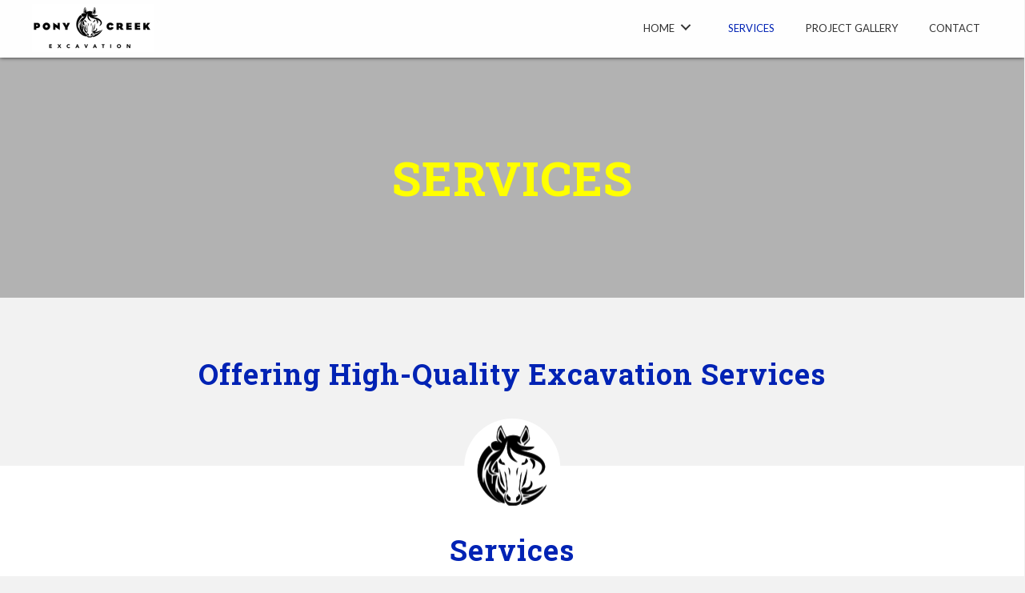

--- FILE ---
content_type: text/html; charset=UTF-8
request_url: https://ponycreekexcavation.com/services/
body_size: 11137
content:
<!DOCTYPE html>
<html lang="en-US">
<head>
<meta charset="UTF-8" />
<meta name='viewport' content='width=device-width, initial-scale=1.0' />
<meta http-equiv='X-UA-Compatible' content='IE=edge' />
<link rel="profile" href="https://gmpg.org/xfn/11" />
<meta name='robots' content='index, follow, max-image-preview:large, max-snippet:-1, max-video-preview:-1' />
	<style>img:is([sizes="auto" i], [sizes^="auto," i]) { contain-intrinsic-size: 3000px 1500px }</style>
	
	<!-- This site is optimized with the Yoast SEO plugin v19.8 - https://yoast.com/wordpress/plugins/seo/ -->
	<title>Services - Pony Creek Excavation</title>
	<meta name="description" content="At Pony Creek Excavation in Stephenville, TX, our team is dedicated to providing high-quality excavation services. We offer custom lake and rock work, lagoon cleaning, mulching, ornate rock stacking, grubbing, and more. Do not hesitate to get in touch with us today for more information." />
	<link rel="canonical" href="https://ponycreekexcavation.com/services/" />
	<meta property="og:locale" content="en_US" />
	<meta property="og:type" content="article" />
	<meta property="og:title" content="Services - Pony Creek Excavation" />
	<meta property="og:description" content="At Pony Creek Excavation in Stephenville, TX, our team is dedicated to providing high-quality excavation services. We offer custom lake and rock work, lagoon cleaning, mulching, ornate rock stacking, grubbing, and more. Do not hesitate to get in touch with us today for more information." />
	<meta property="og:url" content="https://ponycreekexcavation.com/services/" />
	<meta property="og:site_name" content="Pony Creek Excavation" />
	<meta property="article:modified_time" content="2020-01-03T13:56:23+00:00" />
	<meta property="og:image" content="https://ponycreekexcavation.com/wp-content/uploads/2020/01/logo-Edited01.png" />
	<meta name="twitter:card" content="summary_large_image" />
	<script type="application/ld+json" class="yoast-schema-graph">{"@context":"https://schema.org","@graph":[{"@type":"WebPage","@id":"https://ponycreekexcavation.com/services/","url":"https://ponycreekexcavation.com/services/","name":"Services - Pony Creek Excavation","isPartOf":{"@id":"https://ponycreekexcavation.com/#website"},"primaryImageOfPage":{"@id":"https://ponycreekexcavation.com/services/#primaryimage"},"image":{"@id":"https://ponycreekexcavation.com/services/#primaryimage"},"thumbnailUrl":"https://ponycreekexcavation.com/wp-content/uploads/2020/01/logo-Edited01.png","datePublished":"2020-01-02T23:49:07+00:00","dateModified":"2020-01-03T13:56:23+00:00","description":"At Pony Creek Excavation in Stephenville, TX, our team is dedicated to providing high-quality excavation services. We offer custom lake and rock work, lagoon cleaning, mulching, ornate rock stacking, grubbing, and more. Do not hesitate to get in touch with us today for more information.","breadcrumb":{"@id":"https://ponycreekexcavation.com/services/#breadcrumb"},"inLanguage":"en-US","potentialAction":[{"@type":"ReadAction","target":["https://ponycreekexcavation.com/services/"]}]},{"@type":"ImageObject","inLanguage":"en-US","@id":"https://ponycreekexcavation.com/services/#primaryimage","url":"https://ponycreekexcavation.com/wp-content/uploads/2020/01/logo-Edited01.png","contentUrl":"https://ponycreekexcavation.com/wp-content/uploads/2020/01/logo-Edited01.png","width":88,"height":101},{"@type":"BreadcrumbList","@id":"https://ponycreekexcavation.com/services/#breadcrumb","itemListElement":[{"@type":"ListItem","position":1,"name":"Home","item":"https://ponycreekexcavation.com/"},{"@type":"ListItem","position":2,"name":"Services"}]},{"@type":"WebSite","@id":"https://ponycreekexcavation.com/#website","url":"https://ponycreekexcavation.com/","name":"Pony Creek Excavation","description":"","potentialAction":[{"@type":"SearchAction","target":{"@type":"EntryPoint","urlTemplate":"https://ponycreekexcavation.com/?s={search_term_string}"},"query-input":"required name=search_term_string"}],"inLanguage":"en-US"}]}</script>
	<!-- / Yoast SEO plugin. -->


<link rel='dns-prefetch' href='//fonts.googleapis.com' />
<link href='https://fonts.gstatic.com' crossorigin rel='preconnect' />
<link rel="alternate" type="application/rss+xml" title="Pony Creek Excavation &raquo; Feed" href="https://ponycreekexcavation.com/feed/" />
<link rel="alternate" type="application/rss+xml" title="Pony Creek Excavation &raquo; Comments Feed" href="https://ponycreekexcavation.com/comments/feed/" />
<script type="text/javascript">
/* <![CDATA[ */
window._wpemojiSettings = {"baseUrl":"https:\/\/s.w.org\/images\/core\/emoji\/16.0.1\/72x72\/","ext":".png","svgUrl":"https:\/\/s.w.org\/images\/core\/emoji\/16.0.1\/svg\/","svgExt":".svg","source":{"concatemoji":"https:\/\/ponycreekexcavation.com\/wp-includes\/js\/wp-emoji-release.min.js?ver=6.8.3"}};
/*! This file is auto-generated */
!function(s,n){var o,i,e;function c(e){try{var t={supportTests:e,timestamp:(new Date).valueOf()};sessionStorage.setItem(o,JSON.stringify(t))}catch(e){}}function p(e,t,n){e.clearRect(0,0,e.canvas.width,e.canvas.height),e.fillText(t,0,0);var t=new Uint32Array(e.getImageData(0,0,e.canvas.width,e.canvas.height).data),a=(e.clearRect(0,0,e.canvas.width,e.canvas.height),e.fillText(n,0,0),new Uint32Array(e.getImageData(0,0,e.canvas.width,e.canvas.height).data));return t.every(function(e,t){return e===a[t]})}function u(e,t){e.clearRect(0,0,e.canvas.width,e.canvas.height),e.fillText(t,0,0);for(var n=e.getImageData(16,16,1,1),a=0;a<n.data.length;a++)if(0!==n.data[a])return!1;return!0}function f(e,t,n,a){switch(t){case"flag":return n(e,"\ud83c\udff3\ufe0f\u200d\u26a7\ufe0f","\ud83c\udff3\ufe0f\u200b\u26a7\ufe0f")?!1:!n(e,"\ud83c\udde8\ud83c\uddf6","\ud83c\udde8\u200b\ud83c\uddf6")&&!n(e,"\ud83c\udff4\udb40\udc67\udb40\udc62\udb40\udc65\udb40\udc6e\udb40\udc67\udb40\udc7f","\ud83c\udff4\u200b\udb40\udc67\u200b\udb40\udc62\u200b\udb40\udc65\u200b\udb40\udc6e\u200b\udb40\udc67\u200b\udb40\udc7f");case"emoji":return!a(e,"\ud83e\udedf")}return!1}function g(e,t,n,a){var r="undefined"!=typeof WorkerGlobalScope&&self instanceof WorkerGlobalScope?new OffscreenCanvas(300,150):s.createElement("canvas"),o=r.getContext("2d",{willReadFrequently:!0}),i=(o.textBaseline="top",o.font="600 32px Arial",{});return e.forEach(function(e){i[e]=t(o,e,n,a)}),i}function t(e){var t=s.createElement("script");t.src=e,t.defer=!0,s.head.appendChild(t)}"undefined"!=typeof Promise&&(o="wpEmojiSettingsSupports",i=["flag","emoji"],n.supports={everything:!0,everythingExceptFlag:!0},e=new Promise(function(e){s.addEventListener("DOMContentLoaded",e,{once:!0})}),new Promise(function(t){var n=function(){try{var e=JSON.parse(sessionStorage.getItem(o));if("object"==typeof e&&"number"==typeof e.timestamp&&(new Date).valueOf()<e.timestamp+604800&&"object"==typeof e.supportTests)return e.supportTests}catch(e){}return null}();if(!n){if("undefined"!=typeof Worker&&"undefined"!=typeof OffscreenCanvas&&"undefined"!=typeof URL&&URL.createObjectURL&&"undefined"!=typeof Blob)try{var e="postMessage("+g.toString()+"("+[JSON.stringify(i),f.toString(),p.toString(),u.toString()].join(",")+"));",a=new Blob([e],{type:"text/javascript"}),r=new Worker(URL.createObjectURL(a),{name:"wpTestEmojiSupports"});return void(r.onmessage=function(e){c(n=e.data),r.terminate(),t(n)})}catch(e){}c(n=g(i,f,p,u))}t(n)}).then(function(e){for(var t in e)n.supports[t]=e[t],n.supports.everything=n.supports.everything&&n.supports[t],"flag"!==t&&(n.supports.everythingExceptFlag=n.supports.everythingExceptFlag&&n.supports[t]);n.supports.everythingExceptFlag=n.supports.everythingExceptFlag&&!n.supports.flag,n.DOMReady=!1,n.readyCallback=function(){n.DOMReady=!0}}).then(function(){return e}).then(function(){var e;n.supports.everything||(n.readyCallback(),(e=n.source||{}).concatemoji?t(e.concatemoji):e.wpemoji&&e.twemoji&&(t(e.twemoji),t(e.wpemoji)))}))}((window,document),window._wpemojiSettings);
/* ]]> */
</script>
<style id='wp-emoji-styles-inline-css' type='text/css'>

	img.wp-smiley, img.emoji {
		display: inline !important;
		border: none !important;
		box-shadow: none !important;
		height: 1em !important;
		width: 1em !important;
		margin: 0 0.07em !important;
		vertical-align: -0.1em !important;
		background: none !important;
		padding: 0 !important;
	}
</style>
<link rel='stylesheet' id='wp-block-library-css' href='https://ponycreekexcavation.com/wp-includes/css/dist/block-library/style.min.css?ver=6.8.3' type='text/css' media='all' />
<style id='wp-block-library-theme-inline-css' type='text/css'>
.wp-block-audio :where(figcaption){color:#555;font-size:13px;text-align:center}.is-dark-theme .wp-block-audio :where(figcaption){color:#ffffffa6}.wp-block-audio{margin:0 0 1em}.wp-block-code{border:1px solid #ccc;border-radius:4px;font-family:Menlo,Consolas,monaco,monospace;padding:.8em 1em}.wp-block-embed :where(figcaption){color:#555;font-size:13px;text-align:center}.is-dark-theme .wp-block-embed :where(figcaption){color:#ffffffa6}.wp-block-embed{margin:0 0 1em}.blocks-gallery-caption{color:#555;font-size:13px;text-align:center}.is-dark-theme .blocks-gallery-caption{color:#ffffffa6}:root :where(.wp-block-image figcaption){color:#555;font-size:13px;text-align:center}.is-dark-theme :root :where(.wp-block-image figcaption){color:#ffffffa6}.wp-block-image{margin:0 0 1em}.wp-block-pullquote{border-bottom:4px solid;border-top:4px solid;color:currentColor;margin-bottom:1.75em}.wp-block-pullquote cite,.wp-block-pullquote footer,.wp-block-pullquote__citation{color:currentColor;font-size:.8125em;font-style:normal;text-transform:uppercase}.wp-block-quote{border-left:.25em solid;margin:0 0 1.75em;padding-left:1em}.wp-block-quote cite,.wp-block-quote footer{color:currentColor;font-size:.8125em;font-style:normal;position:relative}.wp-block-quote:where(.has-text-align-right){border-left:none;border-right:.25em solid;padding-left:0;padding-right:1em}.wp-block-quote:where(.has-text-align-center){border:none;padding-left:0}.wp-block-quote.is-large,.wp-block-quote.is-style-large,.wp-block-quote:where(.is-style-plain){border:none}.wp-block-search .wp-block-search__label{font-weight:700}.wp-block-search__button{border:1px solid #ccc;padding:.375em .625em}:where(.wp-block-group.has-background){padding:1.25em 2.375em}.wp-block-separator.has-css-opacity{opacity:.4}.wp-block-separator{border:none;border-bottom:2px solid;margin-left:auto;margin-right:auto}.wp-block-separator.has-alpha-channel-opacity{opacity:1}.wp-block-separator:not(.is-style-wide):not(.is-style-dots){width:100px}.wp-block-separator.has-background:not(.is-style-dots){border-bottom:none;height:1px}.wp-block-separator.has-background:not(.is-style-wide):not(.is-style-dots){height:2px}.wp-block-table{margin:0 0 1em}.wp-block-table td,.wp-block-table th{word-break:normal}.wp-block-table :where(figcaption){color:#555;font-size:13px;text-align:center}.is-dark-theme .wp-block-table :where(figcaption){color:#ffffffa6}.wp-block-video :where(figcaption){color:#555;font-size:13px;text-align:center}.is-dark-theme .wp-block-video :where(figcaption){color:#ffffffa6}.wp-block-video{margin:0 0 1em}:root :where(.wp-block-template-part.has-background){margin-bottom:0;margin-top:0;padding:1.25em 2.375em}
</style>
<style id='classic-theme-styles-inline-css' type='text/css'>
/*! This file is auto-generated */
.wp-block-button__link{color:#fff;background-color:#32373c;border-radius:9999px;box-shadow:none;text-decoration:none;padding:calc(.667em + 2px) calc(1.333em + 2px);font-size:1.125em}.wp-block-file__button{background:#32373c;color:#fff;text-decoration:none}
</style>
<style id='global-styles-inline-css' type='text/css'>
:root{--wp--preset--aspect-ratio--square: 1;--wp--preset--aspect-ratio--4-3: 4/3;--wp--preset--aspect-ratio--3-4: 3/4;--wp--preset--aspect-ratio--3-2: 3/2;--wp--preset--aspect-ratio--2-3: 2/3;--wp--preset--aspect-ratio--16-9: 16/9;--wp--preset--aspect-ratio--9-16: 9/16;--wp--preset--color--black: #000000;--wp--preset--color--cyan-bluish-gray: #abb8c3;--wp--preset--color--white: #ffffff;--wp--preset--color--pale-pink: #f78da7;--wp--preset--color--vivid-red: #cf2e2e;--wp--preset--color--luminous-vivid-orange: #ff6900;--wp--preset--color--luminous-vivid-amber: #fcb900;--wp--preset--color--light-green-cyan: #7bdcb5;--wp--preset--color--vivid-green-cyan: #00d084;--wp--preset--color--pale-cyan-blue: #8ed1fc;--wp--preset--color--vivid-cyan-blue: #0693e3;--wp--preset--color--vivid-purple: #9b51e0;--wp--preset--gradient--vivid-cyan-blue-to-vivid-purple: linear-gradient(135deg,rgba(6,147,227,1) 0%,rgb(155,81,224) 100%);--wp--preset--gradient--light-green-cyan-to-vivid-green-cyan: linear-gradient(135deg,rgb(122,220,180) 0%,rgb(0,208,130) 100%);--wp--preset--gradient--luminous-vivid-amber-to-luminous-vivid-orange: linear-gradient(135deg,rgba(252,185,0,1) 0%,rgba(255,105,0,1) 100%);--wp--preset--gradient--luminous-vivid-orange-to-vivid-red: linear-gradient(135deg,rgba(255,105,0,1) 0%,rgb(207,46,46) 100%);--wp--preset--gradient--very-light-gray-to-cyan-bluish-gray: linear-gradient(135deg,rgb(238,238,238) 0%,rgb(169,184,195) 100%);--wp--preset--gradient--cool-to-warm-spectrum: linear-gradient(135deg,rgb(74,234,220) 0%,rgb(151,120,209) 20%,rgb(207,42,186) 40%,rgb(238,44,130) 60%,rgb(251,105,98) 80%,rgb(254,248,76) 100%);--wp--preset--gradient--blush-light-purple: linear-gradient(135deg,rgb(255,206,236) 0%,rgb(152,150,240) 100%);--wp--preset--gradient--blush-bordeaux: linear-gradient(135deg,rgb(254,205,165) 0%,rgb(254,45,45) 50%,rgb(107,0,62) 100%);--wp--preset--gradient--luminous-dusk: linear-gradient(135deg,rgb(255,203,112) 0%,rgb(199,81,192) 50%,rgb(65,88,208) 100%);--wp--preset--gradient--pale-ocean: linear-gradient(135deg,rgb(255,245,203) 0%,rgb(182,227,212) 50%,rgb(51,167,181) 100%);--wp--preset--gradient--electric-grass: linear-gradient(135deg,rgb(202,248,128) 0%,rgb(113,206,126) 100%);--wp--preset--gradient--midnight: linear-gradient(135deg,rgb(2,3,129) 0%,rgb(40,116,252) 100%);--wp--preset--font-size--small: 13px;--wp--preset--font-size--medium: 20px;--wp--preset--font-size--large: 36px;--wp--preset--font-size--x-large: 42px;--wp--preset--spacing--20: 0.44rem;--wp--preset--spacing--30: 0.67rem;--wp--preset--spacing--40: 1rem;--wp--preset--spacing--50: 1.5rem;--wp--preset--spacing--60: 2.25rem;--wp--preset--spacing--70: 3.38rem;--wp--preset--spacing--80: 5.06rem;--wp--preset--shadow--natural: 6px 6px 9px rgba(0, 0, 0, 0.2);--wp--preset--shadow--deep: 12px 12px 50px rgba(0, 0, 0, 0.4);--wp--preset--shadow--sharp: 6px 6px 0px rgba(0, 0, 0, 0.2);--wp--preset--shadow--outlined: 6px 6px 0px -3px rgba(255, 255, 255, 1), 6px 6px rgba(0, 0, 0, 1);--wp--preset--shadow--crisp: 6px 6px 0px rgba(0, 0, 0, 1);}:where(.is-layout-flex){gap: 0.5em;}:where(.is-layout-grid){gap: 0.5em;}body .is-layout-flex{display: flex;}.is-layout-flex{flex-wrap: wrap;align-items: center;}.is-layout-flex > :is(*, div){margin: 0;}body .is-layout-grid{display: grid;}.is-layout-grid > :is(*, div){margin: 0;}:where(.wp-block-columns.is-layout-flex){gap: 2em;}:where(.wp-block-columns.is-layout-grid){gap: 2em;}:where(.wp-block-post-template.is-layout-flex){gap: 1.25em;}:where(.wp-block-post-template.is-layout-grid){gap: 1.25em;}.has-black-color{color: var(--wp--preset--color--black) !important;}.has-cyan-bluish-gray-color{color: var(--wp--preset--color--cyan-bluish-gray) !important;}.has-white-color{color: var(--wp--preset--color--white) !important;}.has-pale-pink-color{color: var(--wp--preset--color--pale-pink) !important;}.has-vivid-red-color{color: var(--wp--preset--color--vivid-red) !important;}.has-luminous-vivid-orange-color{color: var(--wp--preset--color--luminous-vivid-orange) !important;}.has-luminous-vivid-amber-color{color: var(--wp--preset--color--luminous-vivid-amber) !important;}.has-light-green-cyan-color{color: var(--wp--preset--color--light-green-cyan) !important;}.has-vivid-green-cyan-color{color: var(--wp--preset--color--vivid-green-cyan) !important;}.has-pale-cyan-blue-color{color: var(--wp--preset--color--pale-cyan-blue) !important;}.has-vivid-cyan-blue-color{color: var(--wp--preset--color--vivid-cyan-blue) !important;}.has-vivid-purple-color{color: var(--wp--preset--color--vivid-purple) !important;}.has-black-background-color{background-color: var(--wp--preset--color--black) !important;}.has-cyan-bluish-gray-background-color{background-color: var(--wp--preset--color--cyan-bluish-gray) !important;}.has-white-background-color{background-color: var(--wp--preset--color--white) !important;}.has-pale-pink-background-color{background-color: var(--wp--preset--color--pale-pink) !important;}.has-vivid-red-background-color{background-color: var(--wp--preset--color--vivid-red) !important;}.has-luminous-vivid-orange-background-color{background-color: var(--wp--preset--color--luminous-vivid-orange) !important;}.has-luminous-vivid-amber-background-color{background-color: var(--wp--preset--color--luminous-vivid-amber) !important;}.has-light-green-cyan-background-color{background-color: var(--wp--preset--color--light-green-cyan) !important;}.has-vivid-green-cyan-background-color{background-color: var(--wp--preset--color--vivid-green-cyan) !important;}.has-pale-cyan-blue-background-color{background-color: var(--wp--preset--color--pale-cyan-blue) !important;}.has-vivid-cyan-blue-background-color{background-color: var(--wp--preset--color--vivid-cyan-blue) !important;}.has-vivid-purple-background-color{background-color: var(--wp--preset--color--vivid-purple) !important;}.has-black-border-color{border-color: var(--wp--preset--color--black) !important;}.has-cyan-bluish-gray-border-color{border-color: var(--wp--preset--color--cyan-bluish-gray) !important;}.has-white-border-color{border-color: var(--wp--preset--color--white) !important;}.has-pale-pink-border-color{border-color: var(--wp--preset--color--pale-pink) !important;}.has-vivid-red-border-color{border-color: var(--wp--preset--color--vivid-red) !important;}.has-luminous-vivid-orange-border-color{border-color: var(--wp--preset--color--luminous-vivid-orange) !important;}.has-luminous-vivid-amber-border-color{border-color: var(--wp--preset--color--luminous-vivid-amber) !important;}.has-light-green-cyan-border-color{border-color: var(--wp--preset--color--light-green-cyan) !important;}.has-vivid-green-cyan-border-color{border-color: var(--wp--preset--color--vivid-green-cyan) !important;}.has-pale-cyan-blue-border-color{border-color: var(--wp--preset--color--pale-cyan-blue) !important;}.has-vivid-cyan-blue-border-color{border-color: var(--wp--preset--color--vivid-cyan-blue) !important;}.has-vivid-purple-border-color{border-color: var(--wp--preset--color--vivid-purple) !important;}.has-vivid-cyan-blue-to-vivid-purple-gradient-background{background: var(--wp--preset--gradient--vivid-cyan-blue-to-vivid-purple) !important;}.has-light-green-cyan-to-vivid-green-cyan-gradient-background{background: var(--wp--preset--gradient--light-green-cyan-to-vivid-green-cyan) !important;}.has-luminous-vivid-amber-to-luminous-vivid-orange-gradient-background{background: var(--wp--preset--gradient--luminous-vivid-amber-to-luminous-vivid-orange) !important;}.has-luminous-vivid-orange-to-vivid-red-gradient-background{background: var(--wp--preset--gradient--luminous-vivid-orange-to-vivid-red) !important;}.has-very-light-gray-to-cyan-bluish-gray-gradient-background{background: var(--wp--preset--gradient--very-light-gray-to-cyan-bluish-gray) !important;}.has-cool-to-warm-spectrum-gradient-background{background: var(--wp--preset--gradient--cool-to-warm-spectrum) !important;}.has-blush-light-purple-gradient-background{background: var(--wp--preset--gradient--blush-light-purple) !important;}.has-blush-bordeaux-gradient-background{background: var(--wp--preset--gradient--blush-bordeaux) !important;}.has-luminous-dusk-gradient-background{background: var(--wp--preset--gradient--luminous-dusk) !important;}.has-pale-ocean-gradient-background{background: var(--wp--preset--gradient--pale-ocean) !important;}.has-electric-grass-gradient-background{background: var(--wp--preset--gradient--electric-grass) !important;}.has-midnight-gradient-background{background: var(--wp--preset--gradient--midnight) !important;}.has-small-font-size{font-size: var(--wp--preset--font-size--small) !important;}.has-medium-font-size{font-size: var(--wp--preset--font-size--medium) !important;}.has-large-font-size{font-size: var(--wp--preset--font-size--large) !important;}.has-x-large-font-size{font-size: var(--wp--preset--font-size--x-large) !important;}
:where(.wp-block-post-template.is-layout-flex){gap: 1.25em;}:where(.wp-block-post-template.is-layout-grid){gap: 1.25em;}
:where(.wp-block-columns.is-layout-flex){gap: 2em;}:where(.wp-block-columns.is-layout-grid){gap: 2em;}
:root :where(.wp-block-pullquote){font-size: 1.5em;line-height: 1.6;}
</style>
<link rel='stylesheet' id='uabb-animate-css' href='https://ponycreekexcavation.com/wp-content/plugins/bb-ultimate-addon/assets/css/uabb-animate.css' type='text/css' media='all' />
<link rel='stylesheet' id='ultimate-icons-css' href='https://ponycreekexcavation.com/wp-content/uploads/bb-plugin/icons/ultimate-icons/style.css?ver=2.3.0.1' type='text/css' media='all' />
<link rel='stylesheet' id='font-awesome-5-css' href='https://ponycreekexcavation.com/wp-content/plugins/bb-plugin/fonts/fontawesome/5.11.2/css/all.min.css?ver=2.3.0.1' type='text/css' media='all' />
<link rel='stylesheet' id='fl-builder-layout-11-css' href='https://ponycreekexcavation.com/wp-content/uploads/bb-plugin/cache/11-layout.css?ver=52d5296bdb5dbebfdb24de4c6e36a782' type='text/css' media='all' />
<link rel='stylesheet' id='fl-builder-layout-bundle-f5ef4e7044c3ea8d96c00559ca8ae5ab-css' href='https://ponycreekexcavation.com/wp-content/uploads/bb-plugin/cache/f5ef4e7044c3ea8d96c00559ca8ae5ab-layout-bundle.css?ver=2.3.0.1-1.2.5' type='text/css' media='all' />
<link rel='stylesheet' id='wp-components-css' href='https://ponycreekexcavation.com/wp-includes/css/dist/components/style.min.css?ver=6.8.3' type='text/css' media='all' />
<link rel='stylesheet' id='godaddy-styles-css' href='https://ponycreekexcavation.com/wp-content/plugins/coblocks/includes/Dependencies/GoDaddy/Styles/build/latest.css?ver=0.4.2' type='text/css' media='all' />
<link rel='stylesheet' id='jquery-magnificpopup-css' href='https://ponycreekexcavation.com/wp-content/plugins/bb-plugin/css/jquery.magnificpopup.min.css?ver=2.3.0.1' type='text/css' media='all' />
<link rel='stylesheet' id='base-css' href='https://ponycreekexcavation.com/wp-content/themes/bb-theme/css/base.min.css?ver=1.7.4.1' type='text/css' media='all' />
<link rel='stylesheet' id='fl-automator-skin-css' href='https://ponycreekexcavation.com/wp-content/uploads/bb-theme/skin-5e0f498c2961b.css?ver=1.7.4.1' type='text/css' media='all' />
<link rel='stylesheet' id='pp-animate-css' href='https://ponycreekexcavation.com/wp-content/plugins/bbpowerpack/assets/css/animate.min.css?ver=3.5.1' type='text/css' media='all' />
<link rel='stylesheet' id='fl-builder-google-fonts-f8d99ed3858474f4c62c09653a49a1ba-css' href='//fonts.googleapis.com/css?family=Lato%3A300%2C400%2C700%7CRoboto+Slab%3A700&#038;ver=6.8.3' type='text/css' media='all' />
<script type="text/javascript" id="jquery-core-js-extra">
/* <![CDATA[ */
var uabb = {"ajax_url":"https:\/\/ponycreekexcavation.com\/wp-admin\/admin-ajax.php"};
/* ]]> */
</script>
<script type="text/javascript" src="https://ponycreekexcavation.com/wp-includes/js/jquery/jquery.min.js?ver=3.7.1" id="jquery-core-js"></script>
<script type="text/javascript" src="https://ponycreekexcavation.com/wp-includes/js/jquery/jquery-migrate.min.js?ver=3.4.1" id="jquery-migrate-js"></script>
<script type="text/javascript" src="https://ponycreekexcavation.com/wp-includes/js/imagesloaded.min.js?ver=6.8.3" id="imagesloaded-js"></script>
<script type="text/javascript" id="smush-lazy-load-js-before">
/* <![CDATA[ */
window.lazySizesConfig = window.lazySizesConfig || {};

window.lazySizesConfig.lazyClass    = 'lazyload';
window.lazySizesConfig.loadingClass = 'lazyloading';
window.lazySizesConfig.loadedClass  = 'lazyloaded';

lazySizesConfig.loadMode = 1;
/* ]]> */
</script>
<script type="text/javascript" src="https://ponycreekexcavation.com/wp-content/plugins/wp-smush-pro/app/assets/js/smush-lazy-load.min.js?ver=3.3.2" id="smush-lazy-load-js"></script>
<script type="text/javascript" id="smush-lazy-load-js-after">
/* <![CDATA[ */
lazySizes.init();
/* ]]> */
</script>
<link rel="https://api.w.org/" href="https://ponycreekexcavation.com/wp-json/" /><link rel="alternate" title="JSON" type="application/json" href="https://ponycreekexcavation.com/wp-json/wp/v2/pages/11" /><link rel="EditURI" type="application/rsd+xml" title="RSD" href="https://ponycreekexcavation.com/xmlrpc.php?rsd" />
<link rel='shortlink' href='https://ponycreekexcavation.com/?p=11' />
<link rel="alternate" title="oEmbed (JSON)" type="application/json+oembed" href="https://ponycreekexcavation.com/wp-json/oembed/1.0/embed?url=https%3A%2F%2Fponycreekexcavation.com%2Fservices%2F" />
<link rel="alternate" title="oEmbed (XML)" type="text/xml+oembed" href="https://ponycreekexcavation.com/wp-json/oembed/1.0/embed?url=https%3A%2F%2Fponycreekexcavation.com%2Fservices%2F&#038;format=xml" />
<style type="text/css">.recentcomments a{display:inline !important;padding:0 !important;margin:0 !important;}</style><link rel="icon" href="https://ponycreekexcavation.com/wp-content/uploads/2020/01/favicon.png" sizes="32x32" />
<link rel="icon" href="https://ponycreekexcavation.com/wp-content/uploads/2020/01/favicon.png" sizes="192x192" />
<link rel="apple-touch-icon" href="https://ponycreekexcavation.com/wp-content/uploads/2020/01/favicon.png" />
<meta name="msapplication-TileImage" content="https://ponycreekexcavation.com/wp-content/uploads/2020/01/favicon.png" />
		<style type="text/css" id="wp-custom-css">
			.headerNav .pp-advanced-menu-horizontal.pp-toggle-arrows .pp-menu-toggle {
    margin: -13px 0 0;
}

.pp-photo-gallery img{
    object-fit: cover;
    object-position: center;
    height: 300px !important;
    width: 100% !important;
max-width: 500px !important;
}

@media only screen and (max-width:1024px) {
	
	.colTitle{
		width: 100%;
	}
	
	.colList{
		width: 33.33%;
	}

	.Footer_elements p{
		font-size:15px;
	}

}		</style>
		</head>
<body class="wp-singular page-template-default page page-id-11 wp-theme-bb-theme fl-builder fl-theme-builder-header fl-theme-builder-footer fl-framework-base fl-preset-default fl-full-width fl-scroll-to-top fl-search-active" itemscope="itemscope" itemtype="https://schema.org/WebPage">
<a aria-label="Skip to content" class="fl-screen-reader-text" href="#fl-main-content">Skip to content</a><div class="fl-page">
	<header class="fl-builder-content fl-builder-content-22 fl-builder-global-templates-locked" data-post-id="22" itemscope="itemscope" itemtype="http://schema.org/WPHeader" data-type="header" data-sticky="0" data-sticky-breakpoint="medium" data-shrink="0" data-overlay="0" data-overlay-bg="transparent"><div id="head4header" class="fl-row fl-row-full-width fl-row-bg-color fl-node-5e0e8f79d00d8" data-node="5e0e8f79d00d8">
	<div class="fl-row-content-wrap">
		<div class="uabb-row-separator uabb-top-row-separator" >
</div>
						<div class="fl-row-content fl-row-fixed-width fl-node-content">
		
<div class="fl-col-group fl-node-5e0e8f79d00dd fl-col-group-equal-height fl-col-group-align-center fl-col-group-custom-width" data-node="5e0e8f79d00dd">
			<div class="fl-col fl-node-5e0e8f79d00e0 fl-col-small" data-node="5e0e8f79d00e0">
	<div class="fl-col-content fl-node-content">
	<div id="head4logo" class="fl-module fl-module-photo fl-node-5e0e8f79d00e5" data-node="5e0e8f79d00e5">
	<div class="fl-module-content fl-node-content">
		<div class="fl-photo fl-photo-align-left" itemscope itemtype="https://schema.org/ImageObject">
	<div class="fl-photo-content fl-photo-img-png">
				<a href="https://ponycreekexcavation.com" target="_self" itemprop="url">
				<img loading="lazy" decoding="async"   alt="logo Edited" itemprop="image" height="60" width="152" title="logo Edited"  data-no-lazy="1" data-srcset="https://ponycreekexcavation.com/wp-content/uploads/2020/01/logo-Edited.png 152w, https://ponycreekexcavation.com/wp-content/uploads/2020/01/logo-Edited-150x60.png 150w" sizes="auto, (max-width: 152px) 100vw, 152px" data-src="https://ponycreekexcavation.com/wp-content/uploads/2020/01/logo-Edited.png" class="fl-photo-img wp-image-30 size-full lazyload" src="[data-uri]" /><noscript><img loading="lazy" decoding="async" class="fl-photo-img wp-image-30 size-full" src="https://ponycreekexcavation.com/wp-content/uploads/2020/01/logo-Edited.png" alt="logo Edited" itemprop="image" height="60" width="152" title="logo Edited"  data-no-lazy="1" srcset="https://ponycreekexcavation.com/wp-content/uploads/2020/01/logo-Edited.png 152w, https://ponycreekexcavation.com/wp-content/uploads/2020/01/logo-Edited-150x60.png 150w" sizes="auto, (max-width: 152px) 100vw, 152px" /></noscript>
				</a>
					</div>
	</div>
	</div>
</div>
	</div>
</div>
			<div class="fl-col fl-node-5e0e8f79d00e2" data-node="5e0e8f79d00e2">
	<div class="fl-col-content fl-node-content">
	<div id="head4menu" class="fl-module fl-module-pp-advanced-menu fl-node-5e0e8f79d00e7 headerNav" data-node="5e0e8f79d00e7">
	<div class="fl-module-content fl-node-content">
		<div class="pp-advanced-menu pp-advanced-menu-accordion-collapse pp-menu-default">
   	   <div class="pp-clear"></div>

		
	   	<ul id="menu-menu" class="menu pp-advanced-menu-horizontal pp-toggle-arrows"><li id="menu-item-20" class="menu-item menu-item-type-post_type menu-item-object-page menu-item-home menu-item-has-children pp-has-submenu"><div class="pp-has-submenu-container"><a href="https://ponycreekexcavation.com/" tabindex="0" role="link"><span class="menu-item-text">Home<span class="pp-menu-toggle"></span></span></a></div>
<ul class="sub-menu">
	<li id="menu-item-21" class="menu-item menu-item-type-custom menu-item-object-custom"><a href="/#about" tabindex="0" role="link"><span class="menu-item-text">About</span></a></li>
</ul>
</li>
<li id="menu-item-19" class="menu-item menu-item-type-post_type menu-item-object-page current-menu-item page_item page-item-11 current_page_item"><a href="https://ponycreekexcavation.com/services/" aria-current="page" tabindex="0" role="link"><span class="menu-item-text">Services</span></a></li>
<li id="menu-item-18" class="menu-item menu-item-type-post_type menu-item-object-page"><a href="https://ponycreekexcavation.com/project-gallery/" tabindex="0" role="link"><span class="menu-item-text">Project Gallery</span></a></li>
<li id="menu-item-17" class="menu-item menu-item-type-post_type menu-item-object-page"><a href="https://ponycreekexcavation.com/contact/" tabindex="0" role="link"><span class="menu-item-text">Contact</span></a></li>
</ul>
		</div>
<div class="pp-advanced-menu-mobile-toggle hamburger"><div class="pp-hamburger"><div class="pp-hamburger-box"><div class="pp-hamburger-inner"></div></div></div></div><div class="pp-advanced-menu pp-advanced-menu-accordion-collapse off-canvas">
	<div class="pp-clear"></div>
	<div class="pp-off-canvas-menu pp-menu-right">
		<div class="pp-menu-close-btn">×</div>

		
		<ul id="menu-menu-1" class="menu pp-advanced-menu-horizontal pp-toggle-arrows"><li id="menu-item-20" class="menu-item menu-item-type-post_type menu-item-object-page menu-item-home menu-item-has-children pp-has-submenu"><div class="pp-has-submenu-container"><a href="https://ponycreekexcavation.com/" tabindex="0" role="link"><span class="menu-item-text">Home<span class="pp-menu-toggle"></span></span></a></div>
<ul class="sub-menu">
	<li id="menu-item-21" class="menu-item menu-item-type-custom menu-item-object-custom"><a href="/#about" tabindex="0" role="link"><span class="menu-item-text">About</span></a></li>
</ul>
</li>
<li id="menu-item-19" class="menu-item menu-item-type-post_type menu-item-object-page current-menu-item page_item page-item-11 current_page_item"><a href="https://ponycreekexcavation.com/services/" aria-current="page" tabindex="0" role="link"><span class="menu-item-text">Services</span></a></li>
<li id="menu-item-18" class="menu-item menu-item-type-post_type menu-item-object-page"><a href="https://ponycreekexcavation.com/project-gallery/" tabindex="0" role="link"><span class="menu-item-text">Project Gallery</span></a></li>
<li id="menu-item-17" class="menu-item menu-item-type-post_type menu-item-object-page"><a href="https://ponycreekexcavation.com/contact/" tabindex="0" role="link"><span class="menu-item-text">Contact</span></a></li>
</ul>
		
	</div>
</div>
	</div>
</div>
	</div>
</div>
	</div>
		</div>
	</div>
</div>
</header><div class="uabb-js-breakpoint" style="display: none;"></div>	<div id="fl-main-content" class="fl-page-content" itemprop="mainContentOfPage">

		
<div class="fl-content-full container">
	<div class="row">
		<div class="fl-content col-md-12">
			<article class="fl-post post-11 page type-page status-publish hentry" id="fl-post-11" itemscope="itemscope" itemtype="https://schema.org/CreativeWork">

			<div class="fl-post-content clearfix" itemprop="text">
		<div class="fl-builder-content fl-builder-content-11 fl-builder-content-primary fl-builder-global-templates-locked" data-post-id="11"><div class="fl-row fl-row-full-width fl-row-bg-photo fl-node-5e0ec058ed3cc fl-row-custom-height fl-row-align-center fl-row-bg-overlay" data-node="5e0ec058ed3cc">
	<div class="fl-row-content-wrap">
		<div class="uabb-row-separator uabb-top-row-separator" >
</div>
						<div class="fl-row-content fl-row-fixed-width fl-node-content">
		
<div class="fl-col-group fl-node-5e0ec058ed3d0" data-node="5e0ec058ed3d0">
			<div class="fl-col fl-node-5e0ec058ed3d2" data-node="5e0ec058ed3d2">
	<div class="fl-col-content fl-node-content">
	<div class="fl-module fl-module-heading fl-node-5e0ec1664dc52" data-node="5e0ec1664dc52">
	<div class="fl-module-content fl-node-content">
		<h2 class="fl-heading">
		<span class="fl-heading-text">Services</span>
	</h2>
	</div>
</div>
	</div>
</div>
	</div>
		</div>
	</div>
</div>
<div class="fl-row fl-row-full-width fl-row-bg-color fl-node-5e0ec058ed3d8 uabb-bottom-row uabb-circle_svg" data-node="5e0ec058ed3d8">
	<div class="fl-row-content-wrap">
		<div class="uabb-row-separator uabb-top-row-separator" >
</div>
		<div class="uabb-row-separator uabb-bottom-row-separator uabb-svg-circle uabb-has-svg" >
	<svg class="uvc-svg-circle" xmlns="http://www.w3.org/2000/svg" version="1.1" fill="#ffffff" opacity="1" width="100" height="60" viewBox="0 0 0.2 0.1"><path d="M0.200004 0c-3.93701e-006,0.0552205 -0.0447795,0.1 -0.100004,0.1 -0.0552126,0 -0.0999921,-0.0447795 -0.1,-0.1l0.200004 0z"/></svg></div>
				<div class="fl-row-content fl-row-fixed-width fl-node-content">
		
<div class="fl-col-group fl-node-5e0ec058ed402" data-node="5e0ec058ed402">
			<div class="fl-col fl-node-5e0ec058ed404" data-node="5e0ec058ed404">
	<div class="fl-col-content fl-node-content">
	<div class="fl-module fl-module-pp-heading fl-node-5e0ec058ed406" data-node="5e0ec058ed406">
	<div class="fl-module-content fl-node-content">
		<div class="pp-heading-content">
		<div class="pp-heading  pp-center">

		<h1 class="heading-title">

			
			<span class="title-text pp-primary-title">Offering High-Quality</span>
											<span class="title-text pp-secondary-title">Excavation Services</span>
			
			
		</h1>

	</div>
		
	</div>
	</div>
</div>
	</div>
</div>
	</div>
		</div>
	</div>
</div>
<div class="fl-row fl-row-full-width fl-row-bg-none fl-node-5e0ec058ed3f5" data-node="5e0ec058ed3f5">
	<div class="fl-row-content-wrap">
		<div class="uabb-row-separator uabb-top-row-separator" >
</div>
						<div class="fl-row-content fl-row-fixed-width fl-node-content">
		
<div class="fl-col-group fl-node-5e0f45f8dbd08 fl-col-group-equal-height fl-col-group-align-top fl-col-group-custom-width" data-node="5e0f45f8dbd08">
			<div class="fl-col fl-node-5e0ec588aa78c colTitle" data-node="5e0ec588aa78c">
	<div class="fl-col-content fl-node-content">
	<div class="fl-module fl-module-pp-heading fl-node-5e0ec413e7f55" data-node="5e0ec413e7f55">
	<div class="fl-module-content fl-node-content">
		<div class="pp-heading-content">
		<div class="pp-heading  pp-center">

		<h1 class="heading-title">

			
			<span class="title-text pp-primary-title">Services</span>
			
			
		</h1>

	</div>
			<div class="pp-heading-separator line_only pp-center">

						
							<span class="pp-separator-line"></span>
			
			
		</div>
		
	</div>
	</div>
</div>
	</div>
</div>
	</div>

<div class="fl-col-group fl-node-5e0ec058ed3f7 fl-col-group-equal-height fl-col-group-align-top fl-col-group-custom-width" data-node="5e0ec058ed3f7">
			<div class="fl-col fl-node-5e0ec058ed3f8 fl-col-small colList" data-node="5e0ec058ed3f8">
	<div class="fl-col-content fl-node-content">
	<div class="fl-module fl-module-image-separator fl-node-5e0ec058ed3fa" data-node="5e0ec058ed3fa">
	<div class="fl-module-content fl-node-content">
		<div class="uabb-module-content uabb-imgseparator-wrap">
		<div class="uabb-image-separator uabb-image
	 uabb-image-crop-simple	" itemscope itemtype="https://schema.org/ImageObject">
		<img decoding="async" width="88" height="101"  src="https://ponycreekexcavation.com/wp-content/uploads/2020/01/logo-Edited01.png" alt="logo Edited01" itemprop="image" class="uabb-photo-img wp-image-58 size-full  no-lazyload" />
	</div>
</div>
	</div>
</div>
<div class="fl-module fl-module-pp-iconlist fl-node-5e0ec2850b723" data-node="5e0ec2850b723">
	<div class="fl-module-content fl-node-content">
		
<div class="pp-icon-list pp-user-agent-chrome">
	<ul class="pp-icon-list-items pp-list-type-icon">
	
		
			<li class="pp-icon-list-item pp-icon-list-item-0">
				<span class="pp-list-item-icon ua-icon ua-icon-circle-check"></span>
				<span class="pp-list-item-text">Residential</span>
			</li>

		
			<li class="pp-icon-list-item pp-icon-list-item-1">
				<span class="pp-list-item-icon ua-icon ua-icon-circle-check"></span>
				<span class="pp-list-item-text">Commercial</span>
			</li>

		
			<li class="pp-icon-list-item pp-icon-list-item-2">
				<span class="pp-list-item-icon ua-icon ua-icon-circle-check"></span>
				<span class="pp-list-item-text">Agriculture</span>
			</li>

		
			<li class="pp-icon-list-item pp-icon-list-item-3">
				<span class="pp-list-item-icon ua-icon ua-icon-circle-check"></span>
				<span class="pp-list-item-text">Wildlife-Sensitive Clearings</span>
			</li>

		
			<li class="pp-icon-list-item pp-icon-list-item-4">
				<span class="pp-list-item-icon ua-icon ua-icon-circle-check"></span>
				<span class="pp-list-item-text">Demolition</span>
			</li>

		
			<li class="pp-icon-list-item pp-icon-list-item-5">
				<span class="pp-list-item-icon ua-icon ua-icon-circle-check"></span>
				<span class="pp-list-item-text">Custom Rock Work</span>
			</li>

		
			<li class="pp-icon-list-item pp-icon-list-item-6">
				<span class="pp-list-item-icon ua-icon ua-icon-circle-check"></span>
				<span class="pp-list-item-text">Concrete Work</span>
			</li>

		
		</ul>
</div>
	</div>
</div>
	</div>
</div>
			<div class="fl-col fl-node-5e0ec49cd7a80 fl-col-small colList" data-node="5e0ec49cd7a80">
	<div class="fl-col-content fl-node-content">
	<div class="fl-module fl-module-image-separator fl-node-5e0ec49cd7ca8" data-node="5e0ec49cd7ca8">
	<div class="fl-module-content fl-node-content">
		<div class="uabb-module-content uabb-imgseparator-wrap">
		<div class="uabb-image-separator uabb-image
	 uabb-image-crop-simple	" itemscope itemtype="https://schema.org/ImageObject">
		<img decoding="async" width="88" height="101"  src="https://ponycreekexcavation.com/wp-content/uploads/2020/01/logo-Edited01.png" alt="logo Edited01" itemprop="image" class="uabb-photo-img wp-image-58 size-full  no-lazyload" />
	</div>
</div>
	</div>
</div>
<div class="fl-module fl-module-pp-iconlist fl-node-5e0ec49cd7cac" data-node="5e0ec49cd7cac">
	<div class="fl-module-content fl-node-content">
		
<div class="pp-icon-list pp-user-agent-chrome">
	<ul class="pp-icon-list-items pp-list-type-icon">
	
		
			<li class="pp-icon-list-item pp-icon-list-item-0">
				<span class="pp-list-item-icon ua-icon ua-icon-circle-check"></span>
				<span class="pp-list-item-text">Roads</span>
			</li>

		
			<li class="pp-icon-list-item pp-icon-list-item-1">
				<span class="pp-list-item-icon ua-icon ua-icon-circle-check"></span>
				<span class="pp-list-item-text">Ponds</span>
			</li>

		
			<li class="pp-icon-list-item pp-icon-list-item-2">
				<span class="pp-list-item-icon ua-icon ua-icon-circle-check"></span>
				<span class="pp-list-item-text">Housepads</span>
			</li>

		
			<li class="pp-icon-list-item pp-icon-list-item-3">
				<span class="pp-list-item-icon ua-icon ua-icon-circle-check"></span>
				<span class="pp-list-item-text">Utility Right Aways</span>
			</li>

		
			<li class="pp-icon-list-item pp-icon-list-item-4">
				<span class="pp-list-item-icon ua-icon ua-icon-circle-check"></span>
				<span class="pp-list-item-text">Grubbing</span>
			</li>

		
			<li class="pp-icon-list-item pp-icon-list-item-5">
				<span class="pp-list-item-icon ua-icon ua-icon-circle-check"></span>
				<span class="pp-list-item-text">Custom Lake Work</span>
			</li>

		
		</ul>
</div>
	</div>
</div>
	</div>
</div>
			<div class="fl-col fl-node-5e0ec4e7689bf fl-col-small colList" data-node="5e0ec4e7689bf">
	<div class="fl-col-content fl-node-content">
	<div class="fl-module fl-module-image-separator fl-node-5e0ec4e768bfe" data-node="5e0ec4e768bfe">
	<div class="fl-module-content fl-node-content">
		<div class="uabb-module-content uabb-imgseparator-wrap">
		<div class="uabb-image-separator uabb-image
	 uabb-image-crop-simple	" itemscope itemtype="https://schema.org/ImageObject">
		<img decoding="async" width="88" height="101"  src="https://ponycreekexcavation.com/wp-content/uploads/2020/01/logo-Edited01.png" alt="logo Edited01" itemprop="image" class="uabb-photo-img wp-image-58 size-full  no-lazyload" />
	</div>
</div>
	</div>
</div>
<div class="fl-module fl-module-pp-iconlist fl-node-5e0ec4e768c01" data-node="5e0ec4e768c01">
	<div class="fl-module-content fl-node-content">
		
<div class="pp-icon-list pp-user-agent-chrome">
	<ul class="pp-icon-list-items pp-list-type-icon">
	
		
			<li class="pp-icon-list-item pp-icon-list-item-0">
				<span class="pp-list-item-icon ua-icon ua-icon-circle-check"></span>
				<span class="pp-list-item-text">Dairy Services</span>
			</li>

		
			<li class="pp-icon-list-item pp-icon-list-item-1">
				<span class="pp-list-item-icon ua-icon ua-icon-circle-check"></span>
				<span class="pp-list-item-text">Lagoon Cleaning</span>
			</li>

		
			<li class="pp-icon-list-item pp-icon-list-item-2">
				<span class="pp-list-item-icon ua-icon ua-icon-circle-check"></span>
				<span class="pp-list-item-text">Fence line</span>
			</li>

		
			<li class="pp-icon-list-item pp-icon-list-item-3">
				<span class="pp-list-item-icon ua-icon ua-icon-circle-check"></span>
				<span class="pp-list-item-text">Mulching</span>
			</li>

		
			<li class="pp-icon-list-item pp-icon-list-item-4">
				<span class="pp-list-item-icon ua-icon ua-icon-circle-check"></span>
				<span class="pp-list-item-text">Ornate Rock Stacking</span>
			</li>

		
			<li class="pp-icon-list-item pp-icon-list-item-5">
				<span class="pp-list-item-icon ua-icon ua-icon-circle-check"></span>
				<span class="pp-list-item-text">Arenas</span>
			</li>

		
		</ul>
</div>
	</div>
</div>
	</div>
</div>
	</div>
		</div>
	</div>
</div>
</div><div class="uabb-js-breakpoint" style="display: none;"></div>	</div><!-- .fl-post-content -->
	
</article>

<!-- .fl-post -->
		</div>
	</div>
</div>


	</div><!-- .fl-page-content -->
	<footer class="fl-builder-content fl-builder-content-24 fl-builder-global-templates-locked" data-post-id="24" itemscope="itemscope" itemtype="http://schema.org/WPFooter" data-type="footer"><div id="footer1topbar" class="fl-row fl-row-full-width fl-row-bg-color fl-node-5e0e9a398d512" data-node="5e0e9a398d512">
	<div class="fl-row-content-wrap">
		<div class="uabb-row-separator uabb-top-row-separator" >
</div>
						<div class="fl-row-content fl-row-fixed-width fl-node-content">
		
<div class="fl-col-group fl-node-5e0e9a398d51c" data-node="5e0e9a398d51c">
			<div class="fl-col fl-node-5e0e9a398d51f fl-col-has-cols" data-node="5e0e9a398d51f">
	<div class="fl-col-content fl-node-content">
	
<div class="fl-col-group fl-node-5e0e9a398d522 fl-col-group-nested fl-col-group-equal-height fl-col-group-align-center" data-node="5e0e9a398d522">
			<div class="fl-col fl-node-5e0e9a398d524 fl-col-small" data-node="5e0e9a398d524">
	<div class="fl-col-content fl-node-content">
	<div id="head4logo" class="fl-module fl-module-photo fl-node-5e0e9b114c102" data-node="5e0e9b114c102">
	<div class="fl-module-content fl-node-content">
		<div class="fl-photo fl-photo-align-left" itemscope itemtype="https://schema.org/ImageObject">
	<div class="fl-photo-content fl-photo-img-png">
				<a href="https://ponycreekexcavation.com" target="_self" itemprop="url">
				<img loading="lazy" decoding="async"   alt="logo Edited" itemprop="image" height="60" width="152" title="logo Edited" data-srcset="https://ponycreekexcavation.com/wp-content/uploads/2020/01/logo-Edited.png 152w, https://ponycreekexcavation.com/wp-content/uploads/2020/01/logo-Edited-150x60.png 150w" sizes="auto, (max-width: 152px) 100vw, 152px" data-src="https://ponycreekexcavation.com/wp-content/uploads/2020/01/logo-Edited.png" class="fl-photo-img wp-image-30 size-full lazyload" src="[data-uri]" /><noscript><img loading="lazy" decoding="async" class="fl-photo-img wp-image-30 size-full" src="https://ponycreekexcavation.com/wp-content/uploads/2020/01/logo-Edited.png" alt="logo Edited" itemprop="image" height="60" width="152" title="logo Edited" srcset="https://ponycreekexcavation.com/wp-content/uploads/2020/01/logo-Edited.png 152w, https://ponycreekexcavation.com/wp-content/uploads/2020/01/logo-Edited-150x60.png 150w" sizes="auto, (max-width: 152px) 100vw, 152px" /></noscript>
				</a>
					</div>
	</div>
	</div>
</div>
	</div>
</div>
			<div class="fl-col fl-node-5e0e9a398d525 fl-col-small" data-node="5e0e9a398d525">
	<div class="fl-col-content fl-node-content">
	<div class="fl-module fl-module-icon fl-node-5e0e9b3c6e7e7 Footer_elements" data-node="5e0e9b3c6e7e7">
	<div class="fl-module-content fl-node-content">
		<div class="fl-icon-wrap">

	<span class="fl-icon">
				<i class="ua-icon ua-icon-mail2" aria-hidden="true"></i>
			</span>
			<div id="fl-icon-text-5e0e9b3c6e7e7" class="fl-icon-text fl-icon-text-wrap">
						<p><a href="mailto:ponycreekexcavation@gmail.com">ponycreekexcavation@gmail.com</a></p>					</div>
	
</div>
	</div>
</div>
	</div>
</div>
			<div class="fl-col fl-node-5e0e9a398d526 fl-col-small" data-node="5e0e9a398d526">
	<div class="fl-col-content fl-node-content">
	<div class="fl-module fl-module-icon fl-node-5e0e9bce47cd2 Footer_elements" data-node="5e0e9bce47cd2">
	<div class="fl-module-content fl-node-content">
		<div class="fl-icon-wrap">

	<span class="fl-icon">
				<i class="ua-icon ua-icon-phone3" aria-hidden="true"></i>
			</span>
			<div id="fl-icon-text-5e0e9bce47cd2" class="fl-icon-text fl-icon-text-wrap">
						<p><a href="tel:+12544854234">(254) 485-4234</a></p>					</div>
	
</div>
	</div>
</div>
	</div>
</div>
			<div class="fl-col fl-node-5e0e9a398d528 fl-col-small" data-node="5e0e9a398d528">
	<div class="fl-col-content fl-node-content">
	<div class="fl-module fl-module-icon fl-node-5e0e9c1bd29be Footer_elements" data-node="5e0e9c1bd29be">
	<div class="fl-module-content fl-node-content">
		<div class="fl-icon-wrap">

	<span class="fl-icon">
				<i class="fas fa-map-marker-alt" aria-hidden="true"></i>
			</span>
			<div id="fl-icon-text-5e0e9c1bd29be" class="fl-icon-text fl-icon-text-wrap">
						<p><a href="https://goo.gl/maps/Rdf1v3r3w9rU3nE68" target="_blank" rel="noopener">4389 Country Road 194<br />Stephenville, TX 76401</a></p>					</div>
	
</div>
	</div>
</div>
	</div>
</div>
	</div>
	</div>
</div>
	</div>
		</div>
	</div>
</div>
<div id="footer1body" class="fl-row fl-row-full-width fl-row-bg-color fl-node-5e0e9a398d508" data-node="5e0e9a398d508">
	<div class="fl-row-content-wrap">
		<div class="uabb-row-separator uabb-top-row-separator" >
</div>
						<div class="fl-row-content fl-row-fixed-width fl-node-content">
		
<div class="fl-col-group fl-node-5e0e9a398d50d" data-node="5e0e9a398d50d">
			<div class="fl-col fl-node-5e0e9a398d510" data-node="5e0e9a398d510">
	<div class="fl-col-content fl-node-content">
	<div class="fl-module fl-module-pp-social-icons fl-node-5e0e9e4c9a320" data-node="5e0e9e4c9a320">
	<div class="fl-module-content fl-node-content">
		<div class="pp-social-icons pp-social-icons-center pp-social-icons-horizontal pp-responsive-center">
	<span class="pp-social-icon" itemscope itemtype="http://schema.org/Organization">
		<link itemprop="url" href="https://ponycreekexcavation.com">
		<a itemprop="sameAs" href="https://www.facebook.com/PonyCreekExcavation/" target="_blank" title="" aria-label="" role="button" rel="noopener" >
							<i class="ua-icon ua-icon-facebook22"></i>
					</a>
	</span>
		<span class="pp-social-icon" itemscope itemtype="http://schema.org/Organization">
		<link itemprop="url" href="https://ponycreekexcavation.com">
		<a itemprop="sameAs" href="https://www.linkedin.com/in/heath-lee-09556779/" target="_blank" title="" aria-label="" role="button" rel="noopener" >
							<i class="ua-icon ua-icon-linkedin2"></i>
					</a>
	</span>
	</div>
	</div>
</div>
<div id="footer1menu" class="fl-module fl-module-menu fl-node-5e0e9a398d521" data-node="5e0e9a398d521">
	<div class="fl-module-content fl-node-content">
		<div class="fl-menu">
		<div class="fl-clear"></div>
	<nav aria-label="Menu" itemscope="itemscope" itemtype="https://schema.org/SiteNavigationElement"><ul id="menu-footer-menu" class="menu fl-menu-horizontal fl-toggle-none"><li id="menu-item-32" class="menu-item menu-item-type-post_type menu-item-object-page menu-item-home"><a href="https://ponycreekexcavation.com/">Home</a></li><li id="menu-item-36" class="menu-item menu-item-type-custom menu-item-object-custom"><a href="/#about">About</a></li><li id="menu-item-35" class="menu-item menu-item-type-post_type menu-item-object-page current-menu-item page_item page-item-11 current_page_item"><a href="https://ponycreekexcavation.com/services/">Services</a></li><li id="menu-item-34" class="menu-item menu-item-type-post_type menu-item-object-page"><a href="https://ponycreekexcavation.com/project-gallery/">Project Gallery</a></li><li id="menu-item-33" class="menu-item menu-item-type-post_type menu-item-object-page"><a href="https://ponycreekexcavation.com/contact/">Contact</a></li></ul></nav></div>
	</div>
</div>
	</div>
</div>
	</div>
		</div>
	</div>
</div>
<div id="footer1copyright" class="fl-row fl-row-full-width fl-row-bg-color fl-node-5e0e9a398d52d" data-node="5e0e9a398d52d">
	<div class="fl-row-content-wrap">
		<div class="uabb-row-separator uabb-top-row-separator" >
</div>
						<div class="fl-row-content fl-row-fixed-width fl-node-content">
		
<div class="fl-col-group fl-node-5e0e9a398d52e fl-col-group-equal-height fl-col-group-align-center fl-col-group-custom-width" data-node="5e0e9a398d52e">
			<div class="fl-col fl-node-5e0e9a398d52f fl-col-small" data-node="5e0e9a398d52f">
	<div class="fl-col-content fl-node-content">
	<div class="fl-module fl-module-rich-text fl-node-5e0e9a398d511" data-node="5e0e9a398d511">
	<div class="fl-module-content fl-node-content">
		<div class="fl-rich-text">
	<p>© 2026 Pony Creek Excavation</p>
</div>
	</div>
</div>
	</div>
</div>
			<div class="fl-col fl-node-5e0e9a398d530 fl-col-small" data-node="5e0e9a398d530">
	<div class="fl-col-content fl-node-content">
	<div class="fl-module fl-module-html fl-node-5e0e9a398d533" data-node="5e0e9a398d533">
	<div class="fl-module-content fl-node-content">
		<div class="fl-html">
	<div align="right">
<a rel="nofollow" href="https://www.godaddy.com/websites/web-design"
target="_blank"><img alt="GoDaddy Web Design"
 data-src="//nebula.wsimg.com/aadc63d8e8dbd533470bdc4e350bc4af?AccessKeyId=B7351D786AE96FEF6EBB&disposition=0&alloworigin=1" class="lazyload" src="[data-uri]"><noscript><img alt="GoDaddy Web Design"
src="//nebula.wsimg.com/aadc63d8e8dbd533470bdc4e350bc4af?AccessKeyId=B7351D786AE96FEF6EBB&disposition=0&alloworigin=1"></noscript></a></div></div>
	</div>
</div>
	</div>
</div>
	</div>
		</div>
	</div>
</div>
</footer><div class="uabb-js-breakpoint" style="display: none;"></div>	</div><!-- .fl-page -->
<script type="speculationrules">
{"prefetch":[{"source":"document","where":{"and":[{"href_matches":"\/*"},{"not":{"href_matches":["\/wp-*.php","\/wp-admin\/*","\/wp-content\/uploads\/*","\/wp-content\/*","\/wp-content\/plugins\/*","\/wp-content\/themes\/bb-theme\/*","\/*\\?(.+)"]}},{"not":{"selector_matches":"a[rel~=\"nofollow\"]"}},{"not":{"selector_matches":".no-prefetch, .no-prefetch a"}}]},"eagerness":"conservative"}]}
</script>
<a href="#" id="fl-to-top"><span class="sr-only">Scroll To Top</span><i class="fas fa-chevron-up" aria-hidden="true"></i></a><script type="text/javascript" src="https://ponycreekexcavation.com/wp-content/plugins/bb-plugin/js/jquery.waypoints.min.js?ver=2.3.0.1" id="jquery-waypoints-js"></script>
<script type="text/javascript" src="https://ponycreekexcavation.com/wp-content/uploads/bb-plugin/cache/11-layout.js?ver=52d5296bdb5dbebfdb24de4c6e36a782" id="fl-builder-layout-11-js"></script>
<script type="text/javascript" src="https://ponycreekexcavation.com/wp-content/plugins/coblocks/dist/js/coblocks-animation.js?ver=2.24.4" id="coblocks-animation-js"></script>
<script type="text/javascript" src="https://ponycreekexcavation.com/wp-content/plugins/bb-plugin/js/jquery.ba-throttle-debounce.min.js?ver=2.3.0.1" id="jquery-throttle-js"></script>
<script type="text/javascript" src="https://ponycreekexcavation.com/wp-content/uploads/bb-plugin/cache/c2335a9909ac1286d199645fe4afc3a5-layout-bundle.js?ver=2.3.0.1-1.2.5" id="fl-builder-layout-bundle-c2335a9909ac1286d199645fe4afc3a5-js"></script>
<script type="text/javascript" src="https://ponycreekexcavation.com/wp-content/plugins/bb-plugin/js/jquery.magnificpopup.min.js?ver=2.3.0.1" id="jquery-magnificpopup-js"></script>
<script type="text/javascript" id="fl-automator-js-extra">
/* <![CDATA[ */
var themeopts = {"medium_breakpoint":"992","mobile_breakpoint":"768"};
/* ]]> */
</script>
<script type="text/javascript" src="https://ponycreekexcavation.com/wp-content/themes/bb-theme/js/theme.min.js?ver=1.7.4.1" id="fl-automator-js"></script>
		<script>'undefined'=== typeof _trfq || (window._trfq = []);'undefined'=== typeof _trfd && (window._trfd=[]),
                _trfd.push({'tccl.baseHost':'secureserver.net'}),
                _trfd.push({'ap':'wpaas'},
                    {'server':'d6047528-b1fa-14b7-afa0-0626cc176bf2.secureserver.net'},
                    {'pod':'A2NLWPPOD07'},
                    {'storage':'a2cephmah002pod07_data10'},                     {'xid':'43006008'},
                    {'wp':'6.8.3'},
                    {'php':'7.4.33.12'},
                    {'loggedin':'0'},
                    {'cdn':'1'},
                    {'builder':'beaver-builder'},
                    {'theme':'bb-theme'},
                    {'wds':'0'},
                    {'wp_alloptions_count':'211'},
                    {'wp_alloptions_bytes':'101525'},
                    {'gdl_coming_soon_page':'0'}
                                    );
            var trafficScript = document.createElement('script'); trafficScript.src = 'https://img1.wsimg.com/signals/js/clients/scc-c2/scc-c2.min.js'; window.document.head.appendChild(trafficScript);</script>
		<script>window.addEventListener('click', function (elem) { var _elem$target, _elem$target$dataset, _window, _window$_trfq; return (elem === null || elem === void 0 ? void 0 : (_elem$target = elem.target) === null || _elem$target === void 0 ? void 0 : (_elem$target$dataset = _elem$target.dataset) === null || _elem$target$dataset === void 0 ? void 0 : _elem$target$dataset.eid) && ((_window = window) === null || _window === void 0 ? void 0 : (_window$_trfq = _window._trfq) === null || _window$_trfq === void 0 ? void 0 : _window$_trfq.push(["cmdLogEvent", "click", elem.target.dataset.eid]));});</script>
		<script src='https://img1.wsimg.com/traffic-assets/js/tccl-tti.min.js' onload="window.tti.calculateTTI()"></script>
		</body>
</html>


--- FILE ---
content_type: text/css
request_url: https://ponycreekexcavation.com/wp-content/uploads/bb-plugin/cache/11-layout.css?ver=52d5296bdb5dbebfdb24de4c6e36a782
body_size: 8445
content:
.fl-builder-content *,.fl-builder-content *:before,.fl-builder-content *:after {-webkit-box-sizing: border-box;-moz-box-sizing: border-box;box-sizing: border-box;}.fl-row:before,.fl-row:after,.fl-row-content:before,.fl-row-content:after,.fl-col-group:before,.fl-col-group:after,.fl-col:before,.fl-col:after,.fl-module:before,.fl-module:after,.fl-module-content:before,.fl-module-content:after {display: table;content: " ";}.fl-row:after,.fl-row-content:after,.fl-col-group:after,.fl-col:after,.fl-module:after,.fl-module-content:after {clear: both;}.fl-row,.fl-row-content,.fl-col-group,.fl-col,.fl-module,.fl-module-content {zoom:1;}.fl-clear {clear: both;}.fl-clearfix:before,.fl-clearfix:after {display: table;content: " ";}.fl-clearfix:after {clear: both;}.fl-clearfix {zoom:1;}.fl-visible-medium,.fl-visible-medium-mobile,.fl-visible-mobile,.fl-col-group .fl-visible-medium.fl-col,.fl-col-group .fl-visible-medium-mobile.fl-col,.fl-col-group .fl-visible-mobile.fl-col {display: none;}.fl-row,.fl-row-content {margin-left: auto;margin-right: auto;}.fl-row-content-wrap {position: relative;}.fl-builder-mobile .fl-row-bg-photo .fl-row-content-wrap {background-attachment: scroll;}.fl-row-bg-video,.fl-row-bg-video .fl-row-content {position: relative;}.fl-row-bg-video .fl-bg-video {bottom: 0;left: 0;overflow: hidden;position: absolute;right: 0;top: 0;}.fl-row-bg-video .fl-bg-video video {bottom: 0;left: 0px;max-width: none;position: absolute;right: 0;top: 0px;}.fl-row-bg-video .fl-bg-video iframe {pointer-events: none;width: 100vw;height: 56.25vw; max-width: none;min-height: 100vh;min-width: 177.77vh; position: absolute;top: 50%;left: 50%;transform: translate(-50%, -50%);-ms-transform: translate(-50%, -50%); -webkit-transform: translate(-50%, -50%); }.fl-bg-video-fallback {background-position: 50% 50%;background-repeat: no-repeat;background-size: cover;bottom: 0px;left: 0px;position: absolute;right: 0px;top: 0px;}.fl-row-bg-slideshow,.fl-row-bg-slideshow .fl-row-content {position: relative;}.fl-row .fl-bg-slideshow {bottom: 0;left: 0;overflow: hidden;position: absolute;right: 0;top: 0;z-index: 0;}.fl-builder-edit .fl-row .fl-bg-slideshow * {bottom: 0;height: auto !important;left: 0;position: absolute !important;right: 0;top: 0;}.fl-row-bg-overlay .fl-row-content-wrap:after {border-radius: inherit;content: '';display: block;position: absolute;top: 0;right: 0;bottom: 0;left: 0;z-index: 0;}.fl-row-bg-overlay .fl-row-content {position: relative;z-index: 1;}.fl-row-full-height .fl-row-content-wrap,.fl-row-custom-height .fl-row-content-wrap {display: -webkit-box;display: -webkit-flex;display: -ms-flexbox;display: flex;min-height: 100vh;}.fl-row-overlap-top .fl-row-content-wrap {display: -webkit-inline-box;display: -webkit-inline-flex;display: -moz-inline-box;display: -ms-inline-flexbox;display: inline-flex;width: 100%;}.fl-row-custom-height .fl-row-content-wrap {min-height: 0;}.fl-builder-edit .fl-row-full-height .fl-row-content-wrap {min-height: calc( 100vh - 48px );}.fl-row-full-height .fl-row-content,.fl-row-custom-height .fl-row-content {-webkit-box-flex: 1 1 auto; -moz-box-flex: 1 1 auto;-webkit-flex: 1 1 auto;-ms-flex: 1 1 auto;flex: 1 1 auto;}.fl-row-full-height .fl-row-full-width.fl-row-content,.fl-row-custom-height .fl-row-full-width.fl-row-content {max-width: 100%;width: 100%;}.fl-builder-ie-11 .fl-row.fl-row-full-height:not(.fl-visible-medium):not(.fl-visible-medium-mobile):not(.fl-visible-mobile),.fl-builder-ie-11 .fl-row.fl-row-custom-height:not(.fl-visible-medium):not(.fl-visible-medium-mobile):not(.fl-visible-mobile) {display: flex;flex-direction: column;height: 100%;}.fl-builder-ie-11 .fl-row-full-height .fl-row-content-wrap,.fl-builder-ie-11 .fl-row-custom-height .fl-row-content-wrap {height: auto;}.fl-builder-ie-11 .fl-row-full-height .fl-row-content,.fl-builder-ie-11 .fl-row-custom-height .fl-row-content {flex: 0 0 auto;flex-basis: 100%;margin: 0;}.fl-builder-ie-11 .fl-row-full-height.fl-row-align-top .fl-row-content,.fl-builder-ie-11 .fl-row-full-height.fl-row-align-bottom .fl-row-content,.fl-builder-ie-11 .fl-row-custom-height.fl-row-align-top .fl-row-content,.fl-builder-ie-11 .fl-row-custom-height.fl-row-align-bottom .fl-row-content {margin: 0 auto;}.fl-builder-ie-11 .fl-row-full-height.fl-row-align-center .fl-col-group:not(.fl-col-group-equal-height),.fl-builder-ie-11 .fl-row-custom-height.fl-row-align-center .fl-col-group:not(.fl-col-group-equal-height) {display: flex;align-items: center;justify-content: center;-webkit-align-items: center;-webkit-box-align: center;-webkit-box-pack: center;-webkit-justify-content: center;-ms-flex-align: center;-ms-flex-pack: center;}.fl-row-full-height.fl-row-align-center .fl-row-content-wrap,.fl-row-custom-height.fl-row-align-center .fl-row-content-wrap {align-items: center;justify-content: center;-webkit-align-items: center;-webkit-box-align: center;-webkit-box-pack: center;-webkit-justify-content: center;-ms-flex-align: center;-ms-flex-pack: center;}.fl-row-full-height.fl-row-align-bottom .fl-row-content-wrap,.fl-row-custom-height.fl-row-align-bottom .fl-row-content-wrap {align-items: flex-end;justify-content: flex-end;-webkit-align-items: flex-end;-webkit-justify-content: flex-end;-webkit-box-align: end;-webkit-box-pack: end;-ms-flex-align: end;-ms-flex-pack: end;}.fl-builder-ie-11 .fl-row-full-height.fl-row-align-bottom .fl-row-content-wrap,.fl-builder-ie-11 .fl-row-custom-height.fl-row-align-bottom .fl-row-content-wrap {justify-content: flex-start;-webkit-justify-content: flex-start;}@media all and (device-width: 768px) and (device-height: 1024px) and (orientation:portrait){.fl-row-full-height .fl-row-content-wrap{min-height: 1024px;}}@media all and (device-width: 1024px) and (device-height: 768px) and (orientation:landscape){.fl-row-full-height .fl-row-content-wrap{min-height: 768px;}}@media screen and (device-aspect-ratio: 40/71) {.fl-row-full-height .fl-row-content-wrap {min-height: 500px;}}.fl-col-group-equal-height,.fl-col-group-equal-height .fl-col,.fl-col-group-equal-height .fl-col-content{display: -webkit-box;display: -webkit-flex;display: -ms-flexbox;display: flex;}.fl-col-group-equal-height{-webkit-flex-wrap: wrap;-ms-flex-wrap: wrap;flex-wrap: wrap;width: 100%;}.fl-col-group-equal-height.fl-col-group-has-child-loading {-webkit-flex-wrap: nowrap;-ms-flex-wrap: nowrap;flex-wrap: nowrap;}.fl-col-group-equal-height .fl-col,.fl-col-group-equal-height .fl-col-content{-webkit-box-flex: 1 1 auto; -moz-box-flex: 1 1 auto;-webkit-flex: 1 1 auto;-ms-flex: 1 1 auto;flex: 1 1 auto;}.fl-col-group-equal-height .fl-col-content{-webkit-box-orient: vertical; -webkit-box-direction: normal;-webkit-flex-direction: column;-ms-flex-direction: column;flex-direction: column; flex-shrink: 1; min-width: 1px; max-width: 100%;width: 100%;}.fl-col-group-equal-height:before,.fl-col-group-equal-height .fl-col:before,.fl-col-group-equal-height .fl-col-content:before,.fl-col-group-equal-height:after,.fl-col-group-equal-height .fl-col:after,.fl-col-group-equal-height .fl-col-content:after{content: none;}.fl-col-group-equal-height.fl-col-group-align-center .fl-col-content {align-items: center;justify-content: center;-webkit-align-items: center;-webkit-box-align: center;-webkit-box-pack: center;-webkit-justify-content: center;-ms-flex-align: center;-ms-flex-pack: center;}.fl-col-group-equal-height.fl-col-group-align-bottom .fl-col-content {justify-content: flex-end;-webkit-justify-content: flex-end;-webkit-box-align: end;-webkit-box-pack: end;-ms-flex-pack: end;}.fl-col-group-equal-height.fl-col-group-align-center .fl-module,.fl-col-group-equal-height.fl-col-group-align-center .fl-col-group {width: 100%;}.fl-builder-ie-11 .fl-col-group-equal-height,.fl-builder-ie-11 .fl-col-group-equal-height .fl-col,.fl-builder-ie-11 .fl-col-group-equal-height .fl-col-content,.fl-builder-ie-11 .fl-col-group-equal-height .fl-module,.fl-col-group-equal-height.fl-col-group-align-center .fl-col-group {min-height: 1px;}.fl-col {float: left;min-height: 1px;}.fl-col-bg-overlay .fl-col-content {position: relative;}.fl-col-bg-overlay .fl-col-content:after {border-radius: inherit;content: '';display: block;position: absolute;top: 0;right: 0;bottom: 0;left: 0;z-index: 0;}.fl-col-bg-overlay .fl-module {position: relative;z-index: 2;}.fl-module img {max-width: 100%;}.fl-builder-module-template {margin: 0 auto;max-width: 1100px;padding: 20px;}.fl-builder-content a.fl-button,.fl-builder-content a.fl-button:visited {border-radius: 4px;-moz-border-radius: 4px;-webkit-border-radius: 4px;display: inline-block;font-size: 16px;font-weight: normal;line-height: 18px;padding: 12px 24px;text-decoration: none;text-shadow: none;}.fl-builder-content .fl-button:hover {text-decoration: none;}.fl-builder-content .fl-button:active {position: relative;top: 1px;}.fl-builder-content .fl-button-width-full .fl-button {display: block;text-align: center;}.fl-builder-content .fl-button-width-custom .fl-button {display: inline-block;text-align: center;max-width: 100%;}.fl-builder-content .fl-button-left {text-align: left;}.fl-builder-content .fl-button-center {text-align: center;}.fl-builder-content .fl-button-right {text-align: right;}.fl-builder-content .fl-button i {font-size: 1.3em;height: auto;margin-right:8px;vertical-align: middle;width: auto;}.fl-builder-content .fl-button i.fl-button-icon-after {margin-left: 8px;margin-right: 0;}.fl-builder-content .fl-button-has-icon .fl-button-text {vertical-align: middle;}.fl-icon-wrap {display: inline-block;}.fl-icon {display: table-cell;vertical-align: middle;}.fl-icon a {text-decoration: none;}.fl-icon i {float: left;height: auto;width: auto;}.fl-icon i:before {border: none !important;height: auto;width: auto;}.fl-icon-text {display: table-cell;text-align: left;padding-left: 15px;vertical-align: middle;}.fl-icon-text-empty {display: none;}.fl-icon-text *:last-child {margin: 0 !important;padding: 0 !important;}.fl-icon-text a {text-decoration: none;}.fl-icon-text span {display: block;}.fl-icon-text span.mce-edit-focus {min-width: 1px;}.fl-photo {line-height: 0;position: relative;}.fl-photo-align-left {text-align: left;}.fl-photo-align-center {text-align: center;}.fl-photo-align-right {text-align: right;}.fl-photo-content {display: inline-block;line-height: 0;position: relative;max-width: 100%;}.fl-photo-img-svg {width: 100%;}.fl-photo-content img {display: inline;height: auto;max-width: 100%;}.fl-photo-crop-circle img {-webkit-border-radius: 100%;-moz-border-radius: 100%;border-radius: 100%;}.fl-photo-caption {font-size: 13px;line-height: 18px;overflow: hidden;text-overflow: ellipsis;white-space: nowrap;}.fl-photo-caption-below {padding-bottom: 20px;padding-top: 10px;}.fl-photo-caption-hover {background: rgba(0,0,0,0.7);bottom: 0;color: #fff;left: 0;opacity: 0;filter: alpha(opacity = 0);padding: 10px 15px;position: absolute;right: 0;-webkit-transition:opacity 0.3s ease-in;-moz-transition:opacity 0.3s ease-in;transition:opacity 0.3s ease-in;}.fl-photo-content:hover .fl-photo-caption-hover {opacity: 100;filter: alpha(opacity = 100);}.fl-builder-pagination,.fl-builder-pagination-load-more {padding: 40px 0;}.fl-builder-pagination ul.page-numbers {list-style: none;margin: 0;padding: 0;text-align: center;}.fl-builder-pagination li {display: inline-block;list-style: none;margin: 0;padding: 0;}.fl-builder-pagination li a.page-numbers,.fl-builder-pagination li span.page-numbers {border: 1px solid #e6e6e6;display: inline-block;padding: 5px 10px;margin: 0 0 5px;}.fl-builder-pagination li a.page-numbers:hover,.fl-builder-pagination li span.current {background: #f5f5f5;text-decoration: none;}.fl-slideshow,.fl-slideshow * {-webkit-box-sizing: content-box;-moz-box-sizing: content-box;box-sizing: content-box;}.fl-slideshow .fl-slideshow-image img {max-width: none !important;}.fl-slideshow-social {line-height: 0 !important;}.fl-slideshow-social * {margin: 0 !important;}.fl-builder-content .bx-wrapper .bx-viewport {background: transparent;border: none;box-shadow: none;-moz-box-shadow: none;-webkit-box-shadow: none;left: 0;}.mfp-wrap button.mfp-arrow,.mfp-wrap button.mfp-arrow:active,.mfp-wrap button.mfp-arrow:hover,.mfp-wrap button.mfp-arrow:focus {background: transparent !important;border: none !important;outline: none;position: absolute;top: 50%;box-shadow: none !important;-moz-box-shadow: none !important;-webkit-box-shadow: none !important;}.mfp-wrap .mfp-close,.mfp-wrap .mfp-close:active,.mfp-wrap .mfp-close:hover,.mfp-wrap .mfp-close:focus {background: transparent !important;border: none !important;outline: none;position: absolute;top: 0;box-shadow: none !important;-moz-box-shadow: none !important;-webkit-box-shadow: none !important;}.admin-bar .mfp-wrap .mfp-close,.admin-bar .mfp-wrap .mfp-close:active,.admin-bar .mfp-wrap .mfp-close:hover,.admin-bar .mfp-wrap .mfp-close:focus {top: 32px!important;}img.mfp-img {padding: 0;}.mfp-counter {display: none;}.mfp-wrap .mfp-preloader.fa {font-size: 30px;}.fl-form-field {margin-bottom: 15px;}.fl-form-field input.fl-form-error {border-color: #DD6420;}.fl-form-error-message {clear: both;color: #DD6420;display: none;padding-top: 8px;font-size: 12px;font-weight: lighter;}.fl-form-button-disabled {opacity: 0.5;}.fl-animation {opacity: 0;}.fl-builder-preview .fl-animation,.fl-builder-edit .fl-animation,.fl-animated {opacity: 1;}.fl-animated {animation-fill-mode: both;-webkit-animation-fill-mode: both;}.fl-button.fl-button-icon-animation i {width: 0 !important;opacity: 0;-ms-filter: "alpha(opacity=0)";transition: all 0.2s ease-out;-webkit-transition: all 0.2s ease-out;}.fl-button.fl-button-icon-animation:hover i {opacity: 1! important;-ms-filter: "alpha(opacity=100)";}.fl-button.fl-button-icon-animation i.fl-button-icon-after {margin-left: 0px !important;}.fl-button.fl-button-icon-animation:hover i.fl-button-icon-after {margin-left: 10px !important;}.fl-button.fl-button-icon-animation i.fl-button-icon-before {margin-right: 0 !important;}.fl-button.fl-button-icon-animation:hover i.fl-button-icon-before {margin-right: 20px !important;margin-left: -10px;}.single:not(.woocommerce).single-fl-builder-template .fl-content {width: 100%;}.fl-builder-layer {position: absolute;top:0;left:0;right: 0;bottom: 0;z-index: 0;pointer-events: none;overflow: hidden;}.fl-builder-shape-layer {z-index: 0;}.fl-builder-shape-layer.fl-builder-bottom-edge-layer {z-index: 1;}.fl-row-bg-overlay .fl-builder-shape-layer {z-index: 1;}.fl-row-bg-overlay .fl-builder-shape-layer.fl-builder-bottom-edge-layer {z-index: 2;}.fl-row-has-layers .fl-row-content {z-index: 1;}.fl-row-bg-overlay .fl-row-content {z-index: 2;}.fl-builder-layer > * {display: block;position: absolute;top:0;left:0;width: 100%;}.fl-builder-layer + .fl-row-content {position: relative;}.fl-builder-layer .fl-shape {fill: #aaa;stroke: none;stroke-width: 0;width:100%;}.fl-row-content-wrap { margin: 0px; }.fl-row-content-wrap { padding: 20px; }.fl-row-fixed-width { max-width: 1258px; }.fl-col-content { margin: 0px; }.fl-col-content { padding: 0px; }.fl-module-content { margin: 20px; }@media (max-width: 768px) { .fl-visible-desktop,.fl-visible-mobile,.fl-col-group .fl-visible-desktop.fl-col,.fl-col-group .fl-visible-mobile.fl-col {display: none;}.fl-visible-desktop-medium,.fl-visible-medium,.fl-visible-medium-mobile,.fl-col-group .fl-visible-desktop-medium.fl-col,.fl-col-group .fl-visible-medium.fl-col,.fl-col-group .fl-visible-medium-mobile.fl-col {display: block;}.fl-col-group-equal-height .fl-visible-desktop-medium.fl-col,.fl-col-group-equal-height .fl-visible-medium.fl-col,.fl-col-group-equal-height .fl-visible-medium-mobile.fl-col {display: flex;} }@media (max-width: 480px) { .fl-visible-desktop,.fl-visible-desktop-medium,.fl-visible-medium,.fl-col-group .fl-visible-desktop.fl-col,.fl-col-group .fl-visible-desktop-medium.fl-col,.fl-col-group .fl-visible-medium.fl-col,.fl-col-group-equal-height .fl-visible-desktop-medium.fl-col,.fl-col-group-equal-height .fl-visible-medium.fl-col {display: none;}.fl-visible-medium-mobile,.fl-visible-mobile,.fl-col-group .fl-visible-medium-mobile.fl-col,.fl-col-group .fl-visible-mobile.fl-col {display: block;}.fl-row-content-wrap {background-attachment: scroll !important;}.fl-row-bg-parallax .fl-row-content-wrap {background-attachment: scroll !important;background-position: center center !important;}.fl-col-group.fl-col-group-equal-height {display: block;}.fl-col-group.fl-col-group-equal-height.fl-col-group-custom-width {display: -webkit-box;display: -webkit-flex;display: -ms-flexbox;display: flex;}.fl-col-group.fl-col-group-responsive-reversed {display: -webkit-box;display: -moz-box;display: -ms-flexbox;display: -moz-flex;display: -webkit-flex;display: flex;flex-flow: row wrap;-ms-box-orient: horizontal;-webkit-flex-flow: row wrap;}.fl-col-group.fl-col-group-responsive-reversed .fl-col {-webkit-box-flex: 0 0 100%; -moz-box-flex: 0 0 100%;-webkit-flex: 0 0 100%;-ms-flex: 0 0 100%;flex: 0 0 100%; min-width: 0;}.fl-col-group-responsive-reversed .fl-col:nth-of-type(1) {-webkit-box-ordinal-group: 12; -moz-box-ordinal-group: 12;-ms-flex-order: 12;-webkit-order: 12; order: 12;}.fl-col-group-responsive-reversed .fl-col:nth-of-type(2) {-webkit-box-ordinal-group: 11;-moz-box-ordinal-group: 11;-ms-flex-order: 11;-webkit-order: 11;order: 11;}.fl-col-group-responsive-reversed .fl-col:nth-of-type(3) {-webkit-box-ordinal-group: 10;-moz-box-ordinal-group: 10;-ms-flex-order: 10;-webkit-order: 10;order: 10;}.fl-col-group-responsive-reversed .fl-col:nth-of-type(4) {-webkit-box-ordinal-group: 9;-moz-box-ordinal-group: 9;-ms-flex-order: 9;-webkit-order: 9;order: 9;}.fl-col-group-responsive-reversed .fl-col:nth-of-type(5) {-webkit-box-ordinal-group: 8;-moz-box-ordinal-group: 8;-ms-flex-order: 8;-webkit-order: 8;order: 8;}.fl-col-group-responsive-reversed .fl-col:nth-of-type(6) {-webkit-box-ordinal-group: 7;-moz-box-ordinal-group: 7;-ms-flex-order: 7;-webkit-order: 7;order: 7;}.fl-col-group-responsive-reversed .fl-col:nth-of-type(7) {-webkit-box-ordinal-group: 6;-moz-box-ordinal-group: 6;-ms-flex-order: 6;-webkit-order: 6;order: 6;}.fl-col-group-responsive-reversed .fl-col:nth-of-type(8) {-webkit-box-ordinal-group: 5;-moz-box-ordinal-group: 5;-ms-flex-order: 5;-webkit-order: 5;order: 5;}.fl-col-group-responsive-reversed .fl-col:nth-of-type(9) {-webkit-box-ordinal-group: 4;-moz-box-ordinal-group: 4;-ms-flex-order: 4;-webkit-order: 4;order: 4;}.fl-col-group-responsive-reversed .fl-col:nth-of-type(10) {-webkit-box-ordinal-group: 3;-moz-box-ordinal-group: 3;-ms-flex-order: 3;-webkit-order: 3;order: 3;}.fl-col-group-responsive-reversed .fl-col:nth-of-type(11) {-webkit-box-ordinal-group: 2;-moz-box-ordinal-group: 2;-ms-flex-order: 2;-webkit-order: 2;order: 2;}.fl-col-group-responsive-reversed .fl-col:nth-of-type(12) {-webkit-box-ordinal-group: 1;-moz-box-ordinal-group: 1;-ms-flex-order: 1;-webkit-order: 1;order: 1;}.fl-col {clear: both;float: none;margin-left: auto;margin-right: auto;width: auto !important;}.fl-col-small:not(.fl-col-small-full-width) {max-width: 400px;}.fl-block-col-resize {display:none;}.fl-row[data-node] .fl-row-content-wrap {margin: 0;padding-left: 0;padding-right: 0;}.fl-row[data-node] .fl-bg-video,.fl-row[data-node] .fl-bg-slideshow {left: 0;right: 0;}.fl-col[data-node] .fl-col-content {margin: 0;padding-left: 0;padding-right: 0;} }.page .fl-post-header, .single-fl-builder-template .fl-post-header { display:none; }.fl-builder-row-settings .fl-field-responsive-setting input[name="bg_position_custom_right"],.fl-builder-row-settings .fl-field-responsive-setting input[name="bg_position_custom_left"] {display: none !important;}.fl-node-5e0ec058ed3cc .fl-bg-video-audio {display: none;cursor: pointer;position: absolute;bottom: 20px;right: 20px;z-index: 5;width: 20px;}.fl-node-5e0ec058ed3cc .fl-bg-video-audio .fl-audio-control {font-size: 20px;}.fl-node-5e0ec058ed3cc .fl-bg-video-audio .fa-times {font-size: 10px;vertical-align: middle;position: absolute;top: 5px;left: 11px;bottom: 0;}.fl-node-5e0ec058ed3cc > .fl-row-content-wrap:after {background-color: rgba(0,0,0,0.3);}.fl-node-5e0ec058ed3cc > .fl-row-content-wrap {background-image: url(http://dkw.5be.myftpupload.com/wp-content/uploads/2020/01/hero-InnerPage-scaled.jpg);background-repeat: no-repeat;background-position: 0% 50%;background-attachment: scroll;background-size: cover;min-height: 300px;}@media(max-width: 768px) {.fl-node-5e0ec058ed3cc > .fl-row-content-wrap {min-height: 30vh;}}@media(max-width: 480px) {.fl-node-5e0ec058ed3cc > .fl-row-content-wrap {background-position: 50% 0%;}}.fl-builder-row-settings .fl-field-responsive-setting input[name="bg_position_custom_right"],.fl-builder-row-settings .fl-field-responsive-setting input[name="bg_position_custom_left"] {display: none !important;}.fl-node-5e0ec058ed3d8 .fl-bg-video-audio {display: none;cursor: pointer;position: absolute;bottom: 20px;right: 20px;z-index: 5;width: 20px;}.fl-node-5e0ec058ed3d8 .fl-bg-video-audio .fl-audio-control {font-size: 20px;}.fl-node-5e0ec058ed3d8 .fl-bg-video-audio .fa-times {font-size: 10px;vertical-align: middle;position: absolute;top: 5px;left: 11px;bottom: 0;}.fl-node-5e0ec058ed3d8 > .fl-row-content-wrap {background-color: #f2f2f2;}@media(max-width: 768px) {}@media(max-width: 480px) {} .fl-node-5e0ec058ed3d8 > .fl-row-content-wrap {padding-top:30px;padding-right:0px;padding-bottom:60px;padding-left:0px;}@media ( max-width: 768px ) { .fl-node-5e0ec058ed3d8.fl-row > .fl-row-content-wrap {padding-top:30px;}}.fl-builder-row-settings .fl-field-responsive-setting input[name="bg_position_custom_right"],.fl-builder-row-settings .fl-field-responsive-setting input[name="bg_position_custom_left"] {display: none !important;}.fl-node-5e0ec058ed3f5 .fl-bg-video-audio {display: none;cursor: pointer;position: absolute;bottom: 20px;right: 20px;z-index: 5;width: 20px;}.fl-node-5e0ec058ed3f5 .fl-bg-video-audio .fl-audio-control {font-size: 20px;}.fl-node-5e0ec058ed3f5 .fl-bg-video-audio .fa-times {font-size: 10px;vertical-align: middle;position: absolute;top: 5px;left: 11px;bottom: 0;}.fl-node-5e0ec058ed3f5 .fl-row-content {max-width: 1184px;}@media(max-width: 768px) {}@media(max-width: 480px) {} .fl-node-5e0ec058ed3f5 > .fl-row-content-wrap {padding-top:70px;padding-bottom:50px;}.fl-node-5e0ec058ed3d2 {width: 100%;}@media(max-width: 768px) {}@media(max-width: 480px) {}.fl-node-5e0ec058ed404 {width: 100%;}@media(max-width: 768px) {}@media(max-width: 480px) {}.fl-node-5e0ec588aa78c {width: 100%;}@media(max-width: 768px) {.fl-builder-content .fl-node-5e0ec588aa78c {width: 100% !important;max-width: none;-webkit-box-flex: 0 1 auto;-moz-box-flex: 0 1 auto;-webkit-flex: 0 1 auto;-ms-flex: 0 1 auto;flex: 0 1 auto;}}@media(max-width: 480px) {.fl-builder-content .fl-node-5e0ec588aa78c {width: 100% !important;max-width: none;clear: none;float: left;}}.fl-node-5e0ec058ed3f8 {width: 36.51%;}@media(max-width: 768px) {.fl-builder-content .fl-node-5e0ec058ed3f8 {width: 33.33% !important;max-width: none;-webkit-box-flex: 0 1 auto;-moz-box-flex: 0 1 auto;-webkit-flex: 0 1 auto;-ms-flex: 0 1 auto;flex: 0 1 auto;}}@media(max-width: 480px) {.fl-builder-content .fl-node-5e0ec058ed3f8 {width: 100% !important;max-width: none;clear: none;float: left;}}.fl-node-5e0ec49cd7a80 {width: 35.12%;}@media(max-width: 768px) {.fl-builder-content .fl-node-5e0ec49cd7a80 {width: 33.33% !important;max-width: none;-webkit-box-flex: 0 1 auto;-moz-box-flex: 0 1 auto;-webkit-flex: 0 1 auto;-ms-flex: 0 1 auto;flex: 0 1 auto;}}@media(max-width: 480px) {.fl-builder-content .fl-node-5e0ec49cd7a80 {width: 100% !important;max-width: none;clear: none;float: left;}}.fl-node-5e0ec4e7689bf {width: 28.37%;}@media(max-width: 768px) {.fl-builder-content .fl-node-5e0ec4e7689bf {width: 33.33% !important;max-width: none;-webkit-box-flex: 0 1 auto;-moz-box-flex: 0 1 auto;-webkit-flex: 0 1 auto;-ms-flex: 0 1 auto;flex: 0 1 auto;}}@media(max-width: 480px) {.fl-builder-content .fl-node-5e0ec4e7689bf {width: 100% !important;max-width: none;clear: none;float: left;}}.fl-module-heading .fl-heading {padding: 0 !important;margin: 0 !important;}.fl-row .fl-col .fl-node-5e0ec1664dc52 h2.fl-heading a,.fl-row .fl-col .fl-node-5e0ec1664dc52 h2.fl-heading .fl-heading-text,.fl-row .fl-col .fl-node-5e0ec1664dc52 h2.fl-heading .fl-heading-text *,.fl-node-5e0ec1664dc52 h2.fl-heading .fl-heading-text {color: #ffff00;}.fl-node-5e0ec1664dc52.fl-module-heading .fl-heading {font-size: 60px;text-align: center;text-transform: uppercase;}@media(max-width: 768px) {.fl-node-5e0ec1664dc52.fl-module-heading .fl-heading {font-size: 45px;}}@media(max-width: 480px) {} .bb-heading-input.input-small { width: 46px !important; }.pp-heading-content {overflow: hidden;}.pp-heading-content .pp-heading-link {text-decoration: none;}.pp-heading-content .pp-heading.pp-separator-inline .heading-title { display: inline-block; }.pp-heading-content .pp-heading.pp-separator-inline .heading-title span { position: relative; display: inline-block; }.pp-heading-content .pp-heading.pp-separator-inline .heading-title span:before,.pp-heading-content .pp-heading.pp-separator-inline .heading-title span:after {content: "";display: block;position: absolute;top: 50%;border-width: 0;}.pp-heading-content .pp-heading.pp-separator-inline .heading-title span:before {right: 100%;}.pp-heading-content .pp-heading.pp-separator-inline .heading-title span:after {left: 100%;}.pp-heading-content .pp-heading.pp-separator-inline.pp-left .heading-title span {padding-left: 0 !important;}.pp-heading-content .pp-heading.pp-separator-inline.pp-right .heading-title span {padding-right: 0 !important;}.pp-heading-content .pp-heading.pp-separator-inline.pp-left .heading-title span:before {display: none;}.pp-heading-content .pp-heading.pp-separator-inline.pp-right .heading-title span:after {display: none;}.pp-heading-content .pp-heading-separator {margin: 0 auto;padding: 0;position: relative;overflow: hidden;}.pp-heading-content .pp-heading-separator.line_with_icon:before {right: 50%;left: auto;}.pp-heading-content .pp-heading-separator.line_with_icon.pp-left:before {display: none;}.pp-heading-content .pp-heading-separator.line_with_icon.pp-right:after {display: none;}.pp-heading-content .pp-heading-separator.line_with_icon:after {left: 50%;right: auto;}.pp-heading-content .pp-heading-separator.line_with_icon.pp-left:after {left: 1%;}.pp-heading-content .pp-heading-separator.line_with_icon.pp-right:before {right: 1%;}.pp-heading-content .pp-heading-separator.line_with_icon:before,.pp-heading-content .pp-heading-separator.line_with_icon:after {content: "";position: absolute;bottom: 50%;border-width: 0;top: 50%;}.pp-heading-content .pp-heading-separator img.heading-icon-image {vertical-align: middle;box-shadow: none!important;max-width: 100%;}.pp-heading-content .pp-heading-separator .pp-separator-line {max-width: 100%;display: block;}.pp-heading-content .pp-heading-separator .pp-heading-separator-icon {display: inline-block;text-align: center;}.pp-heading-content .pp-heading-separator.icon_only span {display: inline-block;}@media only screen and (max-width: 768px) {.pp-heading-content .pp-heading.pp-separator-inline.pp-tablet-left .heading-title span {padding-left: 0 !important;}.pp-heading-content .pp-heading.pp-separator-inline.pp-tablet-right .heading-title span{padding-right: 0 !important;}.pp-heading-content .pp-heading.pp-separator-inline.pp-tablet-left .heading-title span:before{display: none;}.pp-heading-content .pp-heading.pp-separator-inline.pp-tablet-right .heading-title span:after {display: none;}.pp-heading-content .pp-heading-separator.line_with_icon.pp-tablet-left:before {display: none;}.pp-heading-content .pp-heading-separator.line_with_icon.pp-tablet-right:after{display: none;}.pp-heading-content .pp-heading-separator.line_with_icon.pp-tablet-left:after {left: 2%;}.pp-heading-content .pp-heading-separator.line_with_icon.pp-tablet-right:before {right: 2%;}}@media only screen and (max-width: 480px) {.pp-heading-content .pp-heading.pp-separator-inline.pp-mobile-left .heading-title span {padding-left: 0 !important;}.pp-heading-content .pp-heading.pp-separator-inline.pp-mobile-right .heading-title span {padding-right: 0 !important;}.pp-heading-content .pp-heading.pp-separator-inline.pp-mobile-left .heading-title span:before {display: none;}.pp-heading-content .pp-heading.pp-separator-inline.pp-mobile-right .heading-title span:after {display: none;}.pp-heading-content .pp-heading-separator.line_with_icon.pp-mobile-left:before {display: none;}.pp-heading-content .pp-heading-separator.line_with_icon.pp-mobile-left:before {display: none;}.pp-heading-content .pp-heading-separator.line_with_icon.pp-mobile-right:after {display: none;}.pp-heading-content .pp-heading-separator.line_with_icon.pp-mobile-left:after {left: 2%;}.pp-heading-content .pp-heading-separator.line_with_icon.pp-mobile-right:before {right: 2%;}}@media (max-width: 480px) {}div.fl-node-5e0ec058ed406 .pp-heading-content {text-align: center;}div.fl-node-5e0ec058ed406 .pp-heading-content .pp-heading {}div.fl-node-5e0ec058ed406 .pp-heading-content .pp-heading .heading-title span.pp-primary-title {color: #0123b4;}div.fl-node-5e0ec058ed406 .pp-heading-content .pp-heading .heading-title span.pp-secondary-title {color: #0123b4;margin-left: 0px;}div.fl-node-5e0ec058ed406 .pp-heading-content .pp-heading .heading-title {margin-top: 10px;margin-bottom: 10px;}div.fl-node-5e0ec058ed406 .pp-heading-content .pp-heading .heading-title span.title-text {display: inline-block;}div.fl-node-5e0ec058ed406 .pp-heading-content .pp-heading .pp-heading-link {}div.fl-node-5e0ec058ed406 .pp-heading-content .pp-heading.pp-separator-inline .heading-title span.pp-primary-title {padding-left: 20px;}div.fl-node-5e0ec058ed406 .pp-heading-content .pp-heading.pp-separator-inline .heading-title span.pp-secondary-title {padding-right: 20px;}div.fl-node-5e0ec058ed406 .pp-heading-content .pp-heading.pp-separator-inline .heading-title span.pp-primary-title:before {width: 50px;border-style: solid;border-color: #0123b4;border-bottom-width: 5px;}div.fl-node-5e0ec058ed406 .pp-heading-content .pp-heading.pp-separator-inline .heading-title span.pp-secondary-title:after {width: 50px;border-style: solid;border-color: #0123b4;border-bottom-width: 5px;}div.fl-node-5e0ec058ed406 .pp-heading-content .pp-sub-heading {margin-top: 0px;margin-bottom: 0px;}div.fl-node-5e0ec058ed406 .pp-heading-content .pp-sub-heading,div.fl-node-5e0ec058ed406 .pp-heading-content .pp-sub-heading p {}div.fl-node-5e0ec058ed406 .pp-heading-content .pp-sub-heading p:last-of-type {margin-bottom: 0;}div.fl-node-5e0ec058ed406 .pp-heading-content .pp-heading-separator .pp-heading-separator-align {text-align: center;}div.fl-node-5e0ec058ed406 .pp-heading-content .pp-heading-separator.line_with_icon:before {margin-right: 20px;}div.fl-node-5e0ec058ed406 .pp-heading-content .pp-heading-separator.line_with_icon:after {margin-left: 20px;}div.fl-node-5e0ec058ed406 .pp-heading-content .pp-heading-separator.line_with_icon.pp-left:after {left: 1%;}div.fl-node-5e0ec058ed406 .pp-heading-content .pp-heading-separator.line_with_icon.pp-right:before {right: 1%;}div.fl-node-5e0ec058ed406 .pp-heading-content .pp-heading-separator.line_with_icon:before,div.fl-node-5e0ec058ed406 .pp-heading-content .pp-heading-separator.line_with_icon:after {width: 50px;border-style: solid;border-color: #0123b4;border-bottom-width: 5px;}div.fl-node-5e0ec058ed406 .pp-heading-content .pp-heading-separator img.heading-icon-image {}div.fl-node-5e0ec058ed406 .pp-heading-content .pp-heading-separator .pp-separator-line {border-bottom-style: solid;border-bottom-width: 5px;border-bottom-color: #0123b4;width: 50px;margin: 0 auto;}div.fl-node-5e0ec058ed406 .pp-heading-content .pp-heading-separator {margin-top: 10px;margin-bottom: 10px;}div.fl-node-5e0ec058ed406 .pp-heading-content .pp-heading-separator .pp-heading-separator-icon {display: inline-block;text-align: center;border-radius: 100px;border-width: 0px;border-style: none;}div.fl-node-5e0ec058ed406 .pp-heading-content .pp-heading-separator .pp-heading-separator-icon i,div.fl-node-5e0ec058ed406 .pp-heading-content .pp-heading-separator .pp-heading-separator-icon i:before {font-size: 16px;}div.fl-node-5e0ec058ed406 .pp-heading-content .pp-heading-separator.icon_only span {border-radius: 100px;border-width: 0px;border-style: none;}div.fl-node-5e0ec058ed406 .pp-heading-content .pp-heading-separator.icon_only img,div.fl-node-5e0ec058ed406 .pp-heading-content .pp-heading-separator.line_with_icon img {border-radius: 100px;}@media only screen and (max-width: 768px) {div.fl-node-5e0ec058ed406 .pp-heading-content .pp-heading-separator .pp-heading-separator-align,div.fl-node-5e0ec058ed406 .pp-heading-content {text-align: ;}div.fl-node-5e0ec058ed406 .pp-heading-content .pp-heading-separator .pp-separator-line {}}@media only screen and (max-width: 480px) {div.fl-node-5e0ec058ed406 .pp-heading-content .pp-heading-separator .pp-heading-separator-align,div.fl-node-5e0ec058ed406 .pp-heading-content {text-align: ;}div.fl-node-5e0ec058ed406 .pp-heading-content .pp-heading-separator .pp-separator-line {}}div.fl-node-5e0ec058ed406 .pp-heading-content .pp-heading-separator .pp-heading-separator-icon {padding-top: 0px;padding-right: 0px;padding-bottom: 0px;padding-left: 0px;}div.fl-node-5e0ec058ed406 .pp-heading-content .pp-heading-separator.icon_only span {padding-top: 0px;padding-right: 0px;padding-bottom: 0px;padding-left: 0px;}@media(max-width: 768px) {}@media(max-width: 480px) {div.fl-node-5e0ec058ed406 .pp-heading-content .pp-heading .heading-title span.pp-secondary-title {font-size: 30px;}div.fl-node-5e0ec058ed406 .pp-heading-content .pp-heading .heading-title {font-size: 30px;}} .fl-node-5e0ec058ed406 > .fl-module-content {margin-top:30px;}@media (max-width: 480px) { .fl-node-5e0ec058ed406 > .fl-module-content { margin-top:20px; } }div.fl-node-5e0ec413e7f55 .pp-heading-content {text-align: center;}div.fl-node-5e0ec413e7f55 .pp-heading-content .pp-heading {}div.fl-node-5e0ec413e7f55 .pp-heading-content .pp-heading .heading-title span.pp-primary-title {color: #0123b4;}div.fl-node-5e0ec413e7f55 .pp-heading-content .pp-heading .heading-title span.pp-secondary-title {color: #0123b4;margin-left: 0px;}div.fl-node-5e0ec413e7f55 .pp-heading-content .pp-heading .heading-title {margin-top: 10px;margin-bottom: 10px;}div.fl-node-5e0ec413e7f55 .pp-heading-content .pp-heading .heading-title span.title-text {display: inline-block;}div.fl-node-5e0ec413e7f55 .pp-heading-content .pp-heading .pp-heading-link {}div.fl-node-5e0ec413e7f55 div.pp-heading-content .pp-heading.pp-separator-inline .heading-title span {padding-right: 20px;padding-left: 20px;}div.fl-node-5e0ec413e7f55 .pp-heading-content .pp-heading.pp-separator-inline .heading-title span:before {width: 50px;border-style: solid;border-color: #0123b4;border-bottom-width: 5px;}div.fl-node-5e0ec413e7f55 .pp-heading-content .pp-heading.pp-separator-inline .heading-title span:after {width: 50px;border-style: solid;border-color: #0123b4;border-bottom-width: 5px;}div.fl-node-5e0ec413e7f55 .pp-heading-content .pp-sub-heading {margin-top: 0px;margin-bottom: 0px;}div.fl-node-5e0ec413e7f55 .pp-heading-content .pp-sub-heading,div.fl-node-5e0ec413e7f55 .pp-heading-content .pp-sub-heading p {}div.fl-node-5e0ec413e7f55 .pp-heading-content .pp-sub-heading p:last-of-type {margin-bottom: 0;}div.fl-node-5e0ec413e7f55 .pp-heading-content .pp-heading-separator .pp-heading-separator-align {text-align: center;}div.fl-node-5e0ec413e7f55 .pp-heading-content .pp-heading-separator.line_with_icon:before {margin-right: 20px;}div.fl-node-5e0ec413e7f55 .pp-heading-content .pp-heading-separator.line_with_icon:after {margin-left: 20px;}div.fl-node-5e0ec413e7f55 .pp-heading-content .pp-heading-separator.line_with_icon.pp-left:after {left: 1%;}div.fl-node-5e0ec413e7f55 .pp-heading-content .pp-heading-separator.line_with_icon.pp-right:before {right: 1%;}div.fl-node-5e0ec413e7f55 .pp-heading-content .pp-heading-separator.line_with_icon:before,div.fl-node-5e0ec413e7f55 .pp-heading-content .pp-heading-separator.line_with_icon:after {width: 50px;border-style: solid;border-color: #0123b4;border-bottom-width: 5px;}div.fl-node-5e0ec413e7f55 .pp-heading-content .pp-heading-separator img.heading-icon-image {}div.fl-node-5e0ec413e7f55 .pp-heading-content .pp-heading-separator .pp-separator-line {border-bottom-style: solid;border-bottom-width: 5px;border-bottom-color: #0123b4;width: 50px;margin: 0 auto;}div.fl-node-5e0ec413e7f55 .pp-heading-content .pp-heading-separator {margin-top: 10px;margin-bottom: 10px;}div.fl-node-5e0ec413e7f55 .pp-heading-content .pp-heading-separator .pp-heading-separator-icon {display: inline-block;text-align: center;border-radius: 100px;border-width: 0px;border-style: none;}div.fl-node-5e0ec413e7f55 .pp-heading-content .pp-heading-separator .pp-heading-separator-icon i,div.fl-node-5e0ec413e7f55 .pp-heading-content .pp-heading-separator .pp-heading-separator-icon i:before {font-size: 16px;}div.fl-node-5e0ec413e7f55 .pp-heading-content .pp-heading-separator.icon_only span {border-radius: 100px;border-width: 0px;border-style: none;}div.fl-node-5e0ec413e7f55 .pp-heading-content .pp-heading-separator.icon_only img,div.fl-node-5e0ec413e7f55 .pp-heading-content .pp-heading-separator.line_with_icon img {border-radius: 100px;}@media only screen and (max-width: 768px) {div.fl-node-5e0ec413e7f55 .pp-heading-content .pp-heading-separator .pp-heading-separator-align,div.fl-node-5e0ec413e7f55 .pp-heading-content {text-align: ;}div.fl-node-5e0ec413e7f55 .pp-heading-content .pp-heading-separator .pp-separator-line {}}@media only screen and (max-width: 480px) {div.fl-node-5e0ec413e7f55 .pp-heading-content .pp-heading-separator .pp-heading-separator-align,div.fl-node-5e0ec413e7f55 .pp-heading-content {text-align: ;}div.fl-node-5e0ec413e7f55 .pp-heading-content .pp-heading-separator .pp-separator-line {}}div.fl-node-5e0ec413e7f55 .pp-heading-content .pp-heading-separator .pp-heading-separator-icon {padding-top: 0px;padding-right: 0px;padding-bottom: 0px;padding-left: 0px;}div.fl-node-5e0ec413e7f55 .pp-heading-content .pp-heading-separator.icon_only span {padding-top: 0px;padding-right: 0px;padding-bottom: 0px;padding-left: 0px;}@media(max-width: 768px) {}@media(max-width: 480px) {div.fl-node-5e0ec413e7f55 .pp-heading-content .pp-heading .heading-title {font-size: 24px;}} .fl-node-5e0ec413e7f55 > .fl-module-content {margin-top:0px;}.fl-row.fl-block-overlay-active .fl-module-image-separator {position: absolute;}.fl-module-image-separator {position: absolute;z-index: 15;left: 50%;-webkit-transform: translateX( 50% );-moz-transform: translateX( 50% );transform: translateX( 50% );display: inline-block !important;}.uabb-imgseparator-wrap {position: relative;text-align: center;}.uabb-imgseparator-wrap .uabb-image {line-height: 0;position: relative;}.uabb-imgseparator-wrap a {position: absolute;width: 100%;height: 100%;z-index: 15;left: 0;}.uabb-imgseparator-wrap img {display: inline;height: auto !important;max-width: 100%;width: auto;box-sizing: content-box;}.fl-builder-content .uabb-imgseparator-wrap .uabb-image-crop-circle img {-webkit-border-radius: 100%; -moz-border-radius: 100%;border-radius: 100%;}.fl-builder-content .uabb-imgseparator-wrap .uabb-image-crop-square img {-webkit-border-radius: 0; -moz-border-radius: 0;border-radius: 0;}.fl-visible-medium.fl-module-image-separator,.fl-visible-medium-mobile.fl-module-image-separator,.fl-visible-mobile.fl-module-image-separator {display: none !important;}@media (max-width: 992px) {.fl-visible-desktop.fl-module-image-separator,.fl-visible-mobile.fl-module-image-separator {display: none !important;}.fl-visible-desktop-medium.fl-module-image-separator,.fl-visible-medium.fl-module-image-separator,.fl-visible-medium-mobile.fl-module-image-separator {display: inline-block !important;}}@media (max-width: 768px) {.fl-visible-desktop.fl-module-image-separator,.fl-visible-desktop-medium.fl-module-image-separator,.fl-visible-medium.fl-module-image-separator {display: none !important;}.fl-visible-medium-mobile.fl-module-image-separator,.fl-visible-mobile.fl-module-image-separator {display: inline-block !important;}}.fl-node-5e0ec058ed3fa,.fl-row.fl-block-overlay-active .fl-node-5e0ec058ed3fa {max-width: 100%;}.fl-node-5e0ec058ed3fa {top: 0;bottom: auto;-webkit-transform: translate(-50%, -50%);-moz-transform: translate(-50%, -50%);transform: translate(-50%, -50%);}.fl-node-5e0ec058ed3fa .uabb-image .uabb-photo-img {} @media ( max-width: 768px ) {}@media ( max-width: 480px ) {}.fl-node-5e0ec058ed3fa .imgseparator-link:hover ~ .uabb-image .uabb-photo-img {}@media(max-width: 768px) {}@media(max-width: 480px) {}.clearfix:before,.clearfix:after {content: " ";display: table;}.clearfix:after {clear: both;}.pp-icon-list .pp-icon-list-items {margin: 0;padding: 0;}.pp-icon-list .pp-icon-list-items .pp-icon-list-item {list-style-type: none;}@media (max-width: 480px) { .layout-3 .pp-list-item {display: block;width: 100%;}.layout-3 .pp-list-connector {display: none;}.layout-3-wrapper {margin-left: 0;padding-left: 0;} }.fl-node-5e0ec2850b723 .pp-icon-list:before {content: "" !important;}.fl-node-5e0ec2850b723 .pp-icon-list:not(.pp-user-agent-ie) [class^="pp-icon-list"] {font-family: unset !important;}.fl-node-5e0ec2850b723 .pp-icon-list .pp-icon-list-items .pp-icon-list-item {display: table;margin-bottom: 20px;}.fl-node-5e0ec2850b723 .pp-icon-list .pp-icon-list-items .pp-icon-list-item .pp-list-item-icon {float: left;margin-right: 10px;color: #0123b4;font-size: 30px;padding: 0px;text-align: center;display: inline-block;line-height: 30px;vertical-align: middle;-webkit-transition: all 0.3s ease-in-out;-moz-transition: all 0.3s ease-in-out;transition: all 0.3s ease-in-out;}.fl-node-5e0ec2850b723 .pp-icon-list .pp-icon-list-items .pp-icon-list-item:hover .pp-list-item-icon {color: #;border-color: #;-webkit-transition: all 0.3s ease-in-out;-moz-transition: all 0.3s ease-in-out;transition: all 0.3s ease-in-out;}.fl-node-5e0ec2850b723 .pp-icon-list .pp-icon-list-items.pp-list-type-number .pp-icon-list-item .pp-list-item-icon { }.fl-node-5e0ec2850b723 .pp-icon-list .pp-icon-list-items .pp-icon-list-item .pp-list-item-text {display: table-cell;color: #;vertical-align: middle;}@media(max-width: 768px) {}@media(max-width: 480px) {}@media ( max-width: 480px ) { .fl-node-5e0ec2850b723.fl-module > .fl-module-content {margin-top:10px;margin-bottom:0px;}}.fl-node-5e0ec49cd7ca8,.fl-row.fl-block-overlay-active .fl-node-5e0ec49cd7ca8 {max-width: 100%;}.fl-node-5e0ec49cd7ca8 {top: 0;bottom: auto;-webkit-transform: translate(-50%, -50%);-moz-transform: translate(-50%, -50%);transform: translate(-50%, -50%);}.fl-node-5e0ec49cd7ca8 .uabb-image .uabb-photo-img {} @media ( max-width: 768px ) {}@media ( max-width: 480px ) {}.fl-node-5e0ec49cd7ca8 .imgseparator-link:hover ~ .uabb-image .uabb-photo-img {}@media(max-width: 768px) {}@media(max-width: 480px) {}.fl-node-5e0ec49cd7cac .pp-icon-list:before {content: "" !important;}.fl-node-5e0ec49cd7cac .pp-icon-list:not(.pp-user-agent-ie) [class^="pp-icon-list"] {font-family: unset !important;}.fl-node-5e0ec49cd7cac .pp-icon-list .pp-icon-list-items .pp-icon-list-item {display: table;margin-bottom: 20px;}.fl-node-5e0ec49cd7cac .pp-icon-list .pp-icon-list-items .pp-icon-list-item .pp-list-item-icon {float: left;margin-right: 10px;color: #0123b4;font-size: 30px;padding: 0px;text-align: center;display: inline-block;line-height: 30px;vertical-align: middle;-webkit-transition: all 0.3s ease-in-out;-moz-transition: all 0.3s ease-in-out;transition: all 0.3s ease-in-out;}.fl-node-5e0ec49cd7cac .pp-icon-list .pp-icon-list-items .pp-icon-list-item:hover .pp-list-item-icon {color: #;border-color: #;-webkit-transition: all 0.3s ease-in-out;-moz-transition: all 0.3s ease-in-out;transition: all 0.3s ease-in-out;}.fl-node-5e0ec49cd7cac .pp-icon-list .pp-icon-list-items.pp-list-type-number .pp-icon-list-item .pp-list-item-icon { }.fl-node-5e0ec49cd7cac .pp-icon-list .pp-icon-list-items .pp-icon-list-item .pp-list-item-text {display: table-cell;color: #;vertical-align: middle;}@media(max-width: 768px) {}@media(max-width: 480px) {}@media ( max-width: 480px ) { .fl-node-5e0ec49cd7cac.fl-module > .fl-module-content {margin-top:0px;margin-bottom:0px;}}.fl-node-5e0ec4e768bfe,.fl-row.fl-block-overlay-active .fl-node-5e0ec4e768bfe {max-width: 100%;}.fl-node-5e0ec4e768bfe {top: 0;bottom: auto;-webkit-transform: translate(-50%, -50%);-moz-transform: translate(-50%, -50%);transform: translate(-50%, -50%);}.fl-node-5e0ec4e768bfe .uabb-image .uabb-photo-img {} @media ( max-width: 768px ) {}@media ( max-width: 480px ) {}.fl-node-5e0ec4e768bfe .imgseparator-link:hover ~ .uabb-image .uabb-photo-img {}@media(max-width: 768px) {}@media(max-width: 480px) {}.fl-node-5e0ec4e768c01 .pp-icon-list:before {content: "" !important;}.fl-node-5e0ec4e768c01 .pp-icon-list:not(.pp-user-agent-ie) [class^="pp-icon-list"] {font-family: unset !important;}.fl-node-5e0ec4e768c01 .pp-icon-list .pp-icon-list-items .pp-icon-list-item {display: table;margin-bottom: 20px;}.fl-node-5e0ec4e768c01 .pp-icon-list .pp-icon-list-items .pp-icon-list-item .pp-list-item-icon {float: left;margin-right: 10px;color: #0123b4;font-size: 30px;padding: 0px;text-align: center;display: inline-block;line-height: 30px;vertical-align: middle;-webkit-transition: all 0.3s ease-in-out;-moz-transition: all 0.3s ease-in-out;transition: all 0.3s ease-in-out;}.fl-node-5e0ec4e768c01 .pp-icon-list .pp-icon-list-items .pp-icon-list-item:hover .pp-list-item-icon {color: #;border-color: #;-webkit-transition: all 0.3s ease-in-out;-moz-transition: all 0.3s ease-in-out;transition: all 0.3s ease-in-out;}.fl-node-5e0ec4e768c01 .pp-icon-list .pp-icon-list-items.pp-list-type-number .pp-icon-list-item .pp-list-item-icon { }.fl-node-5e0ec4e768c01 .pp-icon-list .pp-icon-list-items .pp-icon-list-item .pp-list-item-text {display: table-cell;color: #;vertical-align: middle;}@media(max-width: 768px) {}@media(max-width: 480px) {}@media ( max-width: 480px ) { .fl-node-5e0ec4e768c01.fl-module > .fl-module-content {margin-top:0px;margin-bottom:0px;}}.fl-node-5e0ec058ed3cc .uabb-top-row-separator.uabb-has-svg svg {width: calc( 100% + 1.5px );}.fl-node-5e0ec058ed3cc .uabb-bottom-row-separator.uabb-has-svg svg {width: calc( 100% + 1.5px ) ;}.fl-node-5e0ec058ed3cc #uabb-top-slit2,.fl-node-5e0ec058ed3cc #uabb-top-slit3 {fill: #afafaf;}.fl-node-5e0ec058ed3cc #uabb-bottom-slit2,.fl-node-5e0ec058ed3cc #uabb-bottom-slit3 {fill: #afafaf;}.fl-node-5e0ec058ed3cc #uabb-top-pine-tree-separator2 {fill: #ffffff;stroke: #ffffff;}.fl-node-5e0ec058ed3cc #uabb-bottom-pine-tree-separator2 {fill: #ffffff;stroke: #ffffff;}.fl-node-5e0ec058ed3cc #uabb-top-pine-tree-bend-separator2 {fill: #ffffff;stroke: #ffffff;}.fl-node-5e0ec058ed3cc #uabb-bottom-pine-tree-bend-separator2 {fill: #ffffff;stroke: #ffffff;}.fl-node-5e0ec058ed3cc #uabb-top-slime-separator2 {fill: #ffffff;stroke: #ffffff;}.fl-node-5e0ec058ed3cc #uabb-bottom-slime-separator2 {fill: #ffffff;stroke: #ffffff;}.fl-node-5e0ec058ed3cc #uabb-top-wave-slide-separator2 {fill: #ffffff;stroke: #ffffff;}.fl-node-5e0ec058ed3cc #uabb-bottom-wave-slide-separator2 {fill: #ffffff;stroke: #ffffff;}.fl-node-5e0ec058ed3cc .uabb-top-row-separator {z-index: 9;}.fl-node-5e0ec058ed3cc .uabb-bottom-row-separator {z-index: 9;}@media(max-width: 768px) {.fl-node-5e0ec058ed3cc .uabb-top-row-separator.uabb-has-svg svg {width: 100%;}.fl-node-5e0ec058ed3cc .uabb-bottom-row-separator.uabb-has-svg svg {width: 100%;}}@media(max-width: 480px) {.fl-node-5e0ec058ed3cc .uabb-top-row-separator.uabb-has-svg svg {width: 100%;}.fl-node-5e0ec058ed3cc .uabb-bottom-row-separator.uabb-has-svg svg {width: 100%;}}.fl-node-5e0ec058ed3d8 .fl-row-content,.fl-node-5e0ec058ed3d8 .fl-row-content * {z-index: 2;}.fl-node-5e0ec058ed3d8 .uabb-row-separator {z-index: 1;}.fl-node-5e0ec058ed3d8 .fl-row-content {position: inherit;}.fl-node-5e0ec058ed3d8 .uabb-top-row-separator.uabb-has-svg svg {width: calc( 100% + 1.5px );}.fl-node-5e0ec058ed3d8 .uabb-bottom-row-separator.uabb-has-svg svg {width: calc( 100% + 1.5px );}.fl-node-5e0ec058ed3d8 #uabb-top-slit2,.fl-node-5e0ec058ed3d8 #uabb-top-slit3 {fill: #afafaf;}.fl-node-5e0ec058ed3d8 #uabb-bottom-slit2,.fl-node-5e0ec058ed3d8 #uabb-bottom-slit3 {fill: #afafaf;}.fl-node-5e0ec058ed3d8 #uabb-top-pine-tree-separator2 {fill: #ffffff;stroke: #ffffff;}.fl-node-5e0ec058ed3d8 #uabb-bottom-pine-tree-separator2 {fill: #ffffff;stroke: #ffffff;}.fl-node-5e0ec058ed3d8 #uabb-top-pine-tree-bend-separator2 {fill: #ffffff;stroke: #ffffff;}.fl-node-5e0ec058ed3d8 #uabb-bottom-pine-tree-bend-separator2 {fill: #ffffff;stroke: #ffffff;}.fl-node-5e0ec058ed3d8 #uabb-top-slime-separator2 {fill: #ffffff;stroke: #ffffff;}.fl-node-5e0ec058ed3d8 #uabb-bottom-slime-separator2 {fill: #ffffff;stroke: #ffffff;}.fl-node-5e0ec058ed3d8 #uabb-top-wave-slide-separator2 {fill: #ffffff;stroke: #ffffff;}.fl-node-5e0ec058ed3d8 #uabb-bottom-wave-slide-separator2 {fill: #ffffff;stroke: #ffffff;}.fl-node-5e0ec058ed3d8 .uabb-top-row-separator {z-index: 9;}.fl-node-5e0ec058ed3d8 .uabb-bottom-row-separator {z-index: 9;}@media(max-width: 768px) {.fl-node-5e0ec058ed3d8 .uabb-top-row-separator.uabb-has-svg svg {width: 100%;}.fl-node-5e0ec058ed3d8 .uabb-bottom-row-separator.uabb-has-svg svg {width: 100%;}}@media(max-width: 480px) {.fl-node-5e0ec058ed3d8 .uabb-top-row-separator.uabb-has-svg svg {width: 100%;}.fl-node-5e0ec058ed3d8 .uabb-bottom-row-separator.uabb-has-svg svg {width: 100%;}}.fl-node-5e0ec058ed3f5 .uabb-top-row-separator.uabb-has-svg svg {width: calc( 100% + 1.5px );}.fl-node-5e0ec058ed3f5 .uabb-bottom-row-separator.uabb-has-svg svg {width: calc( 100% + 1.5px ) ;}.fl-node-5e0ec058ed3f5 #uabb-top-slit2,.fl-node-5e0ec058ed3f5 #uabb-top-slit3 {fill: #afafaf;}.fl-node-5e0ec058ed3f5 #uabb-bottom-slit2,.fl-node-5e0ec058ed3f5 #uabb-bottom-slit3 {fill: #afafaf;}.fl-node-5e0ec058ed3f5 #uabb-top-pine-tree-separator2 {fill: #ffffff;stroke: #ffffff;}.fl-node-5e0ec058ed3f5 #uabb-bottom-pine-tree-separator2 {fill: #ffffff;stroke: #ffffff;}.fl-node-5e0ec058ed3f5 #uabb-top-pine-tree-bend-separator2 {fill: #ffffff;stroke: #ffffff;}.fl-node-5e0ec058ed3f5 #uabb-bottom-pine-tree-bend-separator2 {fill: #ffffff;stroke: #ffffff;}.fl-node-5e0ec058ed3f5 #uabb-top-slime-separator2 {fill: #ffffff;stroke: #ffffff;}.fl-node-5e0ec058ed3f5 #uabb-bottom-slime-separator2 {fill: #ffffff;stroke: #ffffff;}.fl-node-5e0ec058ed3f5 #uabb-top-wave-slide-separator2 {fill: #ffffff;stroke: #ffffff;}.fl-node-5e0ec058ed3f5 #uabb-bottom-wave-slide-separator2 {fill: #ffffff;stroke: #ffffff;}.fl-node-5e0ec058ed3f5 .uabb-top-row-separator {z-index: 9;}.fl-node-5e0ec058ed3f5 .uabb-bottom-row-separator {z-index: 9;}@media(max-width: 768px) {.fl-node-5e0ec058ed3f5 .uabb-top-row-separator.uabb-has-svg svg {width: 100%;}.fl-node-5e0ec058ed3f5 .uabb-bottom-row-separator.uabb-has-svg svg {width: 100%;}}@media(max-width: 480px) {.fl-node-5e0ec058ed3f5 .uabb-top-row-separator.uabb-has-svg svg {width: 100%;}.fl-node-5e0ec058ed3f5 .uabb-bottom-row-separator.uabb-has-svg svg {width: 100%;}}.fl-col-group-equal-height.fl-col-group-align-bottom .fl-col-content {-webkit-justify-content: flex-end;justify-content: flex-end;-webkit-box-align: end; -webkit-box-pack: end;-ms-flex-pack: end;}.uabb-module-content h1,.uabb-module-content h2,.uabb-module-content h3,.uabb-module-content h4,.uabb-module-content h5,.uabb-module-content h6 {margin: 0;clear: both;}.fl-module-content a,.fl-module-content a:hover,.fl-module-content a:focus {text-decoration: none;}.uabb-row-separator {position: absolute;width: 100%;left: 0;}.uabb-top-row-separator {top: 0;bottom: auto}.uabb-bottom-row-separator {top: auto;bottom: 0;}.fl-builder-content-editing .fl-visible-medium.uabb-row,.fl-builder-content-editing .fl-visible-medium-mobile.uabb-row,.fl-builder-content-editing .fl-visible-mobile.uabb-row {display: none !important;}@media (max-width: 992px) {.fl-builder-content-editing .fl-visible-desktop.uabb-row,.fl-builder-content-editing .fl-visible-mobile.uabb-row {display: none !important;}.fl-builder-content-editing .fl-visible-desktop-medium.uabb-row,.fl-builder-content-editing .fl-visible-medium.uabb-row,.fl-builder-content-editing .fl-visible-medium-mobile.uabb-row {display: block !important;}}@media (max-width: 768px) {.fl-builder-content-editing .fl-visible-desktop.uabb-row,.fl-builder-content-editing .fl-visible-desktop-medium.uabb-row,.fl-builder-content-editing .fl-visible-medium.uabb-row {display: none !important;}.fl-builder-content-editing .fl-visible-medium-mobile.uabb-row,.fl-builder-content-editing .fl-visible-mobile.uabb-row {display: block !important;}}.fl-responsive-preview-content .fl-builder-content-editing {overflow-x: hidden;overflow-y: visible;}.uabb-row-separator svg {width: 100%;}.uabb-top-row-separator.uabb-has-svg svg {position: absolute;padding: 0;margin: 0;left: 50%;top: -1px;bottom: auto;-webkit-transform: translateX(-50%);-ms-transform: translateX(-50%);transform: translateX(-50%);}.uabb-bottom-row-separator.uabb-has-svg svg {position: absolute;padding: 0;margin: 0;left: 50%;bottom: -1px;top: auto;-webkit-transform: translateX(-50%);-ms-transform: translateX(-50%);transform: translateX(-50%);}.uabb-bottom-row-separator.uabb-has-svg .uasvg-wave-separator {bottom: 0;}.uabb-top-row-separator.uabb-has-svg .uasvg-wave-separator {top: 0;}.uabb-bottom-row-separator.uabb-svg-triangle svg,.uabb-bottom-row-separator.uabb-xlarge-triangle svg,.uabb-top-row-separator.uabb-xlarge-triangle-left svg,.uabb-bottom-row-separator.uabb-svg-circle svg,.uabb-top-row-separator.uabb-slime-separator svg,.uabb-top-row-separator.uabb-grass-separator svg,.uabb-top-row-separator.uabb-grass-bend-separator svg,.uabb-bottom-row-separator.uabb-mul-triangles-separator svg,.uabb-top-row-separator.uabb-wave-slide-separator svg,.uabb-top-row-separator.uabb-pine-tree-separator svg,.uabb-top-row-separator.uabb-pine-tree-bend-separator svg,.uabb-bottom-row-separator.uabb-stamp-separator svg,.uabb-bottom-row-separator.uabb-xlarge-circle svg,.uabb-top-row-separator.uabb-wave-separator svg{left: 50%;-webkit-transform: translateX(-50%) scaleY(-1); -moz-transform: translateX(-50%) scaleY(-1);-ms-transform: translateX(-50%) scaleY(-1); -o-transform: translateX(-50%) scaleY(-1);transform: translateX(-50%) scaleY(-1);}.uabb-bottom-row-separator.uabb-big-triangle svg {left: 50%;-webkit-transform: scale(1) scaleY(-1) translateX(-50%); -moz-transform: scale(1) scaleY(-1) translateX(-50%);-ms-transform: scale(1) scaleY(-1) translateX(-50%); -o-transform: scale(1) scaleY(-1) translateX(-50%);transform: scale(1) scaleY(-1) translateX(-50%);}.uabb-top-row-separator.uabb-big-triangle svg {left: 50%;-webkit-transform: translateX(-50%) scale(1); -moz-transform: translateX(-50%) scale(1);-ms-transform: translateX(-50%) scale(1); -o-transform: translateX(-50%) scale(1);transform: translateX(-50%) scale(1);}.uabb-top-row-separator.uabb-xlarge-triangle-right svg {left: 50%;-webkit-transform: translateX(-50%) scale(-1); -moz-transform: translateX(-50%) scale(-1);-ms-transform: translateX(-50%) scale(-1); -o-transform: translateX(-50%) scale(-1);transform: translateX(-50%) scale(-1);}.uabb-bottom-row-separator.uabb-xlarge-triangle-right svg {left: 50%;-webkit-transform: translateX(-50%) scaleX(-1); -moz-transform: translateX(-50%) scaleX(-1);-ms-transform: translateX(-50%) scaleX(-1); -o-transform: translateX(-50%) scaleX(-1);transform: translateX(-50%) scaleX(-1);}.uabb-top-row-separator.uabb-curve-up-separator svg {left: 50%; -webkit-transform: translateX(-50%) scaleY(-1); -moz-transform: translateX(-50%) scaleY(-1);-ms-transform: translateX(-50%) scaleY(-1); -o-transform: translateX(-50%) scaleY(-1);transform: translateX(-50%) scaleY(-1);}.uabb-top-row-separator.uabb-curve-down-separator svg {left: 50%;-webkit-transform: translateX(-50%) scale(-1); -moz-transform: translateX(-50%) scale(-1);-ms-transform: translateX(-50%) scale(-1); -o-transform: translateX(-50%) scale(-1);transform: translateX(-50%) scale(-1);}.uabb-bottom-row-separator.uabb-curve-down-separator svg {left: 50%;-webkit-transform: translateX(-50%) scaleX(-1); -moz-transform: translateX(-50%) scaleX(-1);-ms-transform: translateX(-50%) scaleX(-1); -o-transform: translateX(-50%) scaleX(-1);transform: translateX(-50%) scaleX(-1);}.uabb-top-row-separator.uabb-tilt-left-separator svg {left: 50%;-webkit-transform: translateX(-50%) scale(-1); -moz-transform: translateX(-50%) scale(-1);-ms-transform: translateX(-50%) scale(-1); -o-transform: translateX(-50%) scale(-1);transform: translateX(-50%) scale(-1);}.uabb-top-row-separator.uabb-tilt-right-separator svg{left: 50%;-webkit-transform: translateX(-50%) scaleY(-1); -moz-transform: translateX(-50%) scaleY(-1);-ms-transform: translateX(-50%) scaleY(-1); -o-transform: translateX(-50%) scaleY(-1);transform: translateX(-50%) scaleY(-1);}.uabb-bottom-row-separator.uabb-tilt-left-separator svg {left: 50%;-webkit-transform: translateX(-50%); -moz-transform: translateX(-50%);-ms-transform: translateX(-50%); -o-transform: translateX(-50%);transform: translateX(-50%);}.uabb-bottom-row-separator.uabb-tilt-right-separator svg {left: 50%;-webkit-transform: translateX(-50%) scaleX(-1); -moz-transform: translateX(-50%) scaleX(-1);-ms-transform: translateX(-50%) scaleX(-1); -o-transform: translateX(-50%) scaleX(-1);transform: translateX(-50%) scaleX(-1);}.uabb-top-row-separator.uabb-tilt-left-separator,.uabb-top-row-separator.uabb-tilt-right-separator {top: 0;}.uabb-bottom-row-separator.uabb-tilt-left-separator,.uabb-bottom-row-separator.uabb-tilt-right-separator {bottom: 0;}.uabb-top-row-separator.uabb-arrow-outward-separator svg,.uabb-top-row-separator.uabb-arrow-inward-separator svg,.uabb-top-row-separator.uabb-cloud-separator svg,.uabb-top-row-separator.uabb-multi-triangle svg {left: 50%;-webkit-transform: translateX(-50%) scaleY(-1); -moz-transform: translateX(-50%) scaleY(-1);-ms-transform: translateX(-50%) scaleY(-1); -o-transform: translateX(-50%) scaleY(-1);transform: translateX(-50%) scaleY(-1);}.uabb-bottom-row-separator.uabb-multi-triangle svg {bottom: -2px;}.uabb-row-separator.uabb-round-split:after,.uabb-row-separator.uabb-round-split:before {left: 0;width: 50%;background: inherit inherit/inherit inherit inherit inherit;content: '';position: absolute}.uabb-button-wrap a,.uabb-button-wrap a:visited {display: inline-block;font-size: 16px;line-height: 18px;text-decoration: none;text-shadow: none;}.uabb-button-wrap a *,.uabb-button-wrap a:visited * {}.fl-builder-content .uabb-button:hover {text-decoration: none;}.fl-builder-content .uabb-button-width-full .uabb-button {display: block;text-align: center;}.uabb-button-width-custom .uabb-button {display: inline-block;text-align: center;max-width: 100%;}.fl-builder-content .uabb-button-left {text-align: left;}.fl-builder-content .uabb-button-center {text-align: center;}.fl-builder-content .uabb-button-right {text-align: right;}.fl-builder-content .uabb-button i,.fl-builder-content .uabb-button i:before {font-size: 1em;height: 1em;line-height: 1em;width: 1em;}.uabb-button .uabb-button-icon-after {margin-left: 8px;margin-right: 0;}.uabb-button .uabb-button-icon-before {margin-left: 0;margin-right: 8px;}.uabb-button .uabb-button-icon-no-text {margin: 0;}.uabb-button-has-icon .uabb-button-text {vertical-align: middle;}.uabb-icon-wrap {display: inline-block;}.uabb-icon a {text-decoration: none;}.uabb-icon i {display: block;}.uabb-icon i:before {border: none !important;background: none !important;}.uabb-icon-text {display: table-cell;text-align: left;padding-left: 15px;vertical-align: middle;}.uabb-icon-text *:last-child {margin: 0 !important;padding: 0 !important;}.uabb-icon-text a {text-decoration: none;}.uabb-photo {line-height: 0;position: relative;z-index: 2;}.uabb-photo-align-left {text-align: left;}.uabb-photo-align-center {text-align: center;}.uabb-photo-align-right {text-align: right;}.uabb-photo-content {border-radius: 0;display: inline-block;line-height: 0;position: relative;max-width: 100%;overflow: hidden;}.uabb-photo-content img {border-radius: inherit;display: inline;height: auto;max-width: 100%;width: auto;}.fl-builder-content .uabb-photo-crop-circle img {-webkit-border-radius: 100%;-moz-border-radius: 100%;border-radius: 100%;}.fl-builder-content .uabb-photo-crop-square img {-webkit-border-radius: 0;-moz-border-radius: 0;border-radius: 0;}.uabb-photo-caption {font-size: 13px;line-height: 18px;overflow: hidden;text-overflow: ellipsis;white-space: nowrap;}.uabb-photo-caption-below {padding-bottom: 20px;padding-top: 10px;}.uabb-photo-caption-hover {background: rgba(0,0,0,0.7);bottom: 0;color: #fff;left: 0;opacity: 0;visibility: hidden;filter: alpha(opacity = 0);padding: 10px 15px;position: absolute;right: 0;-webkit-transition:visibility 200ms linear;-moz-transition:visibility 200ms linear;transition:visibility 200ms linear;}.uabb-photo-content:hover .uabb-photo-caption-hover {opacity: 100;visibility: visible;}.uabb-active-btn {background: #1e8cbe;border-color: #0074a2;-webkit-box-shadow: inset 0 1px 0 rgba(120,200,230,.6);box-shadow: inset 0 1px 0 rgba(120,200,230,.6);color: white;}.fl-builder-bar .fl-builder-add-content-button {display: block !important;opacity: 1 !important;}.uabb-imgicon-wrap .uabb-icon {display: block;}.uabb-imgicon-wrap .uabb-icon i{float: none;}.uabb-imgicon-wrap .uabb-image {line-height: 0;position: relative;}.uabb-imgicon-wrap .uabb-image-align-left {text-align: left;}.uabb-imgicon-wrap .uabb-image-align-center {text-align: center;}.uabb-imgicon-wrap .uabb-image-align-right {text-align: right;}.uabb-imgicon-wrap .uabb-image-content {display: inline-block;border-radius: 0;line-height: 0;position: relative;max-width: 100%;}.uabb-imgicon-wrap .uabb-image-content img {display: inline;height: auto !important;max-width: 100%;width: auto;border-radius: inherit;box-shadow: none;box-sizing: content-box;}.fl-builder-content .uabb-imgicon-wrap .uabb-image-crop-circle img {-webkit-border-radius: 100%;-moz-border-radius: 100%;border-radius: 100%;}.fl-builder-content .uabb-imgicon-wrap .uabb-image-crop-square img {-webkit-border-radius: 0;-moz-border-radius: 0;border-radius: 0;}.uabb-creative-button-wrap a,.uabb-creative-button-wrap a:visited {background: #fafafa;border: 1px solid #ccc;color: #333;display: inline-block;vertical-align: middle;text-align: center;overflow: hidden;text-decoration: none;text-shadow: none;box-shadow: none;position: relative;-webkit-transition: all 200ms linear; -moz-transition: all 200ms linear;-ms-transition: all 200ms linear; -o-transition: all 200ms linear;transition: all 200ms linear;}.uabb-creative-button-wrap a:focus {text-decoration: none;text-shadow: none;box-shadow: none;}.uabb-creative-button-wrap a .uabb-creative-button-text,.uabb-creative-button-wrap a .uabb-creative-button-icon,.uabb-creative-button-wrap a:visited .uabb-creative-button-text,.uabb-creative-button-wrap a:visited .uabb-creative-button-icon {-webkit-transition: all 200ms linear; -moz-transition: all 200ms linear;-ms-transition: all 200ms linear; -o-transition: all 200ms linear;transition: all 200ms linear;}.uabb-creative-button-wrap a:hover {text-decoration: none;}.uabb-creative-button-wrap .uabb-creative-button-width-full .uabb-creative-button {display: block;text-align: center;}.uabb-creative-button-wrap .uabb-creative-button-width-custom .uabb-creative-button {display: inline-block;text-align: center;max-width: 100%;}.uabb-creative-button-wrap .uabb-creative-button-left {text-align: left;}.uabb-creative-button-wrap .uabb-creative-button-center {text-align: center;}.uabb-creative-button-wrap .uabb-creative-button-right {text-align: right;}.uabb-creative-button-wrap .uabb-creative-button i {font-size: 1.3em;height: auto;vertical-align: middle;width: auto;}.uabb-creative-button-wrap .uabb-creative-button .uabb-creative-button-icon-after {margin-left: 8px;margin-right: 0;}.uabb-creative-button-wrap .uabb-creative-button .uabb-creative-button-icon-before {margin-right: 8px;margin-left: 0;}.uabb-creative-button-wrap.uabb-creative-button-icon-no-text .uabb-creative-button i {margin: 0;}.uabb-creative-button-wrap .uabb-creative-button-has-icon .uabb-creative-button-text {vertical-align: middle;}.uabb-creative-button.uabb-creative-transparent-btn {background: transparent;}.uabb-creative-button.uabb-creative-transparent-btn:after {content: '';position: absolute;z-index: 1;-webkit-transition: all 200ms linear; -moz-transition: all 200ms linear;-ms-transition: all 200ms linear; -o-transition: all 200ms linear;transition: all 200ms linear;}.uabb-transparent-fill-top-btn:after,.uabb-transparent-fill-bottom-btn:after {width: 100%;height: 0;left: 0;}.uabb-transparent-fill-top-btn:after {top: 0;}.uabb-transparent-fill-bottom-btn:after {bottom: 0;}.uabb-transparent-fill-left-btn:after,.uabb-transparent-fill-right-btn:after {width: 0;height: 100%;top: 0;}.uabb-transparent-fill-left-btn:after {left: 0;}.uabb-transparent-fill-right-btn:after {right: 0;}.uabb-transparent-fill-center-btn:after{width: 0;height: 100%;top: 50%;left: 50%;-webkit-transform: translateX(-50%) translateY(-50%); -moz-transform: translateX(-50%) translateY(-50%);-ms-transform: translateX(-50%) translateY(-50%); -o-transform: translateX(-50%) translateY(-50%);transform: translateX(-50%) translateY(-50%);}.uabb-transparent-fill-diagonal-btn:after,.uabb-transparent-fill-horizontal-btn:after {width: 100%;height: 0;top: 50%;left: 50%;}.uabb-transparent-fill-diagonal-btn{overflow: hidden;}.uabb-transparent-fill-diagonal-btn:after{-webkit-transform: translateX(-50%) translateY(-50%) rotate( 45deg ); -moz-transform: translateX(-50%) translateY(-50%) rotate( 45deg );-ms-transform: translateX(-50%) translateY(-50%) rotate( 45deg ); -o-transform: translateX(-50%) translateY(-50%) rotate( 45deg );transform: translateX(-50%) translateY(-50%) rotate( 45deg );}.uabb-transparent-fill-horizontal-btn:after{-webkit-transform: translateX(-50%) translateY(-50%); -moz-transform: translateX(-50%) translateY(-50%);-ms-transform: translateX(-50%) translateY(-50%); -o-transform: translateX(-50%) translateY(-50%);transform: translateX(-50%) translateY(-50%);}.uabb-creative-button-wrap .uabb-creative-threed-btn.uabb-threed_down-btn,.uabb-creative-button-wrap .uabb-creative-threed-btn.uabb-threed_up-btn,.uabb-creative-button-wrap .uabb-creative-threed-btn.uabb-threed_left-btn,.uabb-creative-button-wrap .uabb-creative-threed-btn.uabb-threed_right-btn {-webkit-transition: none; -moz-transition: none;-ms-transition: none; -o-transition: none;transition: none;}.perspective {-webkit-perspective: 800px; -moz-perspective: 800px;perspective: 800px;margin: 0;}.uabb-creative-button.uabb-creative-threed-btn:after {content: '';position: absolute;z-index: -1;-webkit-transition: all 200ms linear; -moz-transition: all 200ms linear;transition: all 200ms linear;}.uabb-creative-button.uabb-creative-threed-btn {outline: 1px solid transparent;-webkit-transform-style: preserve-3d; -moz-transform-style: preserve-3d;transform-style: preserve-3d;}.uabb-creative-threed-btn.uabb-animate_top-btn:after {height: 40%;left: 0;top: -40%;width: 100%;-webkit-transform-origin: 0% 100%; -moz-transform-origin: 0% 100%;transform-origin: 0% 100%;-webkit-transform: rotateX(90deg); -moz-transform: rotateX(90deg);transform: rotateX(90deg);}.uabb-creative-threed-btn.uabb-animate_bottom-btn:after {width: 100%;height: 40%;left: 0;top: 100%;-webkit-transform-origin: 0% 0%; -moz-transform-origin: 0% 0%;-ms-transform-origin: 0% 0%;transform-origin: 0% 0%;-webkit-transform: rotateX(-90deg); -moz-transform: rotateX(-90deg);-ms-transform: rotateX(-90deg);transform: rotateX(-90deg);}.uabb-creative-threed-btn.uabb-animate_left-btn:after {width: 20%;height: 100%;left: -20%;top: 0;-webkit-transform-origin: 100% 0%; -moz-transform-origin: 100% 0%;-ms-transform-origin: 100% 0%;transform-origin: 100% 0%;-webkit-transform: rotateY(-60deg); -moz-transform: rotateY(-60deg);-ms-transform: rotateY(-60deg);transform: rotateY(-60deg);}.uabb-creative-threed-btn.uabb-animate_right-btn:after {width: 20%;height: 100%;left: 104%;top: 0;-webkit-transform-origin: 0% 0%; -moz-transform-origin: 0% 0%;-ms-transform-origin: 0% 0%;transform-origin: 0% 0%;-webkit-transform: rotateY(120deg); -moz-transform: rotateY(120deg);-ms-transform: rotateY(120deg);transform: rotateY(120deg);}.uabb-animate_top-btn:hover{-webkit-transform: rotateX(-15deg); -moz-transform: rotateX(-15deg);-ms-transform: rotateX(-15deg); -o-transform: rotateX(-15deg);transform: rotateX(-15deg);}.uabb-animate_bottom-btn:hover{-webkit-transform: rotateX(15deg); -moz-transform: rotateX(15deg);-ms-transform: rotateX(15deg); -o-transform: rotateX(15deg);transform: rotateX(15deg);}.uabb-animate_left-btn:hover{-webkit-transform: rotateY(6deg); -moz-transform: rotateY(6deg);-ms-transform: rotateY(6deg); -o-transform: rotateY(6deg);transform: rotateY(6deg);}.uabb-animate_right-btn:hover{-webkit-transform: rotateY(-6deg); -moz-transform: rotateY(-6deg);-ms-transform: rotateY(-6deg); -o-transform: rotateY(-6deg);transform: rotateY(-6deg);}.uabb-creative-flat-btn.uabb-animate_to_right-btn,.uabb-creative-flat-btn.uabb-animate_to_left-btn,.uabb-creative-flat-btn.uabb-animate_from_top-btn,.uabb-creative-flat-btn.uabb-animate_from_bottom-btn {overflow: hidden;position: relative;}.uabb-creative-flat-btn.uabb-animate_to_right-btn i,.uabb-creative-flat-btn.uabb-animate_to_left-btn i,.uabb-creative-flat-btn.uabb-animate_from_top-btn i,.uabb-creative-flat-btn.uabb-animate_from_bottom-btn i {bottom: 0;height: 100%;margin: 0;opacity: 1;position: absolute;right: 0;width: 100%;-webkit-transition: all 200ms linear; -moz-transition: all 200ms linear;transition: all 200ms linear;-webkit-transform: translateY(0); -moz-transform: translateY(0); -o-transform: translateY(0);-ms-transform: translateY(0);transform: translateY(0);}.uabb-creative-flat-btn.uabb-animate_to_right-btn .uabb-button-text,.uabb-creative-flat-btn.uabb-animate_to_left-btn .uabb-button-text,.uabb-creative-flat-btn.uabb-animate_from_top-btn .uabb-button-text,.uabb-creative-flat-btn.uabb-animate_from_bottom-btn .uabb-button-text {display: inline-block;width: 100%;height: 100%;-webkit-transition: all 200ms linear; -moz-transition: all 200ms linear;-ms-transition: all 200ms linear; -o-transition: all 200ms linear;transition: all 200ms linear;-webkit-backface-visibility: hidden; -moz-backface-visibility: hidden;backface-visibility: hidden;}.uabb-creative-flat-btn.uabb-animate_to_right-btn i:before,.uabb-creative-flat-btn.uabb-animate_to_left-btn i:before,.uabb-creative-flat-btn.uabb-animate_from_top-btn i:before,.uabb-creative-flat-btn.uabb-animate_from_bottom-btn i:before {position: absolute;top: 50%;left: 50%;-webkit-transform: translateX(-50%) translateY(-50%);-moz-transform: translateX(-50%) translateY(-50%);-o-transform: translateX(-50%) translateY(-50%);-ms-transform: translateX(-50%) translateY(-50%);transform: translateX(-50%) translateY(-50%);}.uabb-creative-flat-btn.uabb-animate_to_right-btn:hover i,.uabb-creative-flat-btn.uabb-animate_to_left-btn:hover i {left: 0;}.uabb-creative-flat-btn.uabb-animate_from_top-btn:hover i,.uabb-creative-flat-btn.uabb-animate_from_bottom-btn:hover i {top: 0;}.uabb-creative-flat-btn.uabb-animate_to_right-btn i {top: 0;left: -100%;}.uabb-creative-flat-btn.uabb-animate_to_right-btn:hover .uabb-button-text {-webkit-transform: translateX(200%); -moz-transform: translateX(200%);-ms-transform: translateX(200%); -o-transform: translateX(200%);transform: translateX(200%);}.uabb-creative-flat-btn.uabb-animate_to_left-btn i {top: 0;left: 100%;}.uabb-creative-flat-btn.uabb-animate_to_left-btn:hover .uabb-button-text {-webkit-transform: translateX(-200%); -moz-transform: translateX(-200%);-ms-transform: translateX(-200%); -o-transform: translateX(-200%);transform: translateX(-200%);}.uabb-creative-flat-btn.uabb-animate_from_top-btn i {top: -100%;left: 0;}.uabb-creative-flat-btn.uabb-animate_from_top-btn:hover .uabb-button-text {-webkit-transform: translateY(400px); -moz-transform: translateY(400px);-ms-transform: translateY(400px); -o-transform: translateY(400px);transform: translateY(400px);}.uabb-creative-flat-btn.uabb-animate_from_bottom-btn i {top: 100%;left: 0;}.uabb-creative-flat-btn.uabb-animate_from_bottom-btn:hover .uabb-button-text {-webkit-transform: translateY(-400px); -moz-transform: translateY(-400px);-ms-transform: translateY(-400px); -o-transform: translateY(-400px);transform: translateY(-400px);}.uabb-tab-acc-content .wp-video, .uabb-tab-acc-content video.wp-video-shortcode, .uabb-tab-acc-content .mejs-container:not(.mejs-audio), .uabb-tab-acc-content .mejs-overlay.load,.uabb-adv-accordion-content .wp-video, .uabb-adv-accordion-content video.wp-video-shortcode, .uabb-adv-accordion-content .mejs-container:not(.mejs-audio), .uabb-adv-accordion-content .mejs-overlay.load {width: 100% !important;height: 100% !important;}.uabb-tab-acc-content .mejs-container:not(.mejs-audio),.uabb-adv-accordion-content .mejs-container:not(.mejs-audio) {padding-top: 56.25%;}.uabb-tab-acc-content .wp-video, .uabb-tab-acc-content video.wp-video-shortcode,.uabb-adv-accordion-content .wp-video, .uabb-adv-accordion-content video.wp-video-shortcode {max-width: 100% !important;}.uabb-tab-acc-content video.wp-video-shortcode,.uabb-adv-accordion-content video.wp-video-shortcode {position: relative;}.uabb-tab-acc-content .mejs-container:not(.mejs-audio) .mejs-mediaelement,.uabb-adv-accordion-content .mejs-container:not(.mejs-audio) .mejs-mediaelement {position: absolute;top: 0;right: 0;bottom: 0;left: 0;}.uabb-tab-acc-content .mejs-overlay-play,.uabb-adv-accordion-content .mejs-overlay-play {top: 0;right: 0;bottom: 0;left: 0;width: auto !important;height: auto !important;}.fl-row-content-wrap .uabb-row-particles-background {width:100%;height:100%;position:absolute;left:0;top:0;}.uabb-col-particles-background {width:100%;height:100%;position:absolute;left:0;top:0;}.uabb-creative-button-wrap a,.uabb-creative-button-wrap a:visited {}.uabb-dual-button .uabb-btn,.uabb-dual-button .uabb-btn:visited { }.uabb-js-breakpoint { content:"default"; display:none;}@media screen and (max-width: 768px) {.uabb-js-breakpoint {content:"768";}}@media screen and (max-width: 480px) {.uabb-js-breakpoint {content:"480";}}.fl-builder-row-settings #fl-field-separator_position {display: none !important;}.fl-builder-row-settings #fl-field-separator_position {display: none !important;}.fl-builder-row-settings #fl-field-separator_position {display: none !important;}

--- FILE ---
content_type: text/css
request_url: https://ponycreekexcavation.com/wp-content/uploads/bb-plugin/cache/f5ef4e7044c3ea8d96c00559ca8ae5ab-layout-bundle.css?ver=2.3.0.1-1.2.5
body_size: 12453
content:
.fl-builder-row-settings .fl-field-responsive-setting input[name="bg_position_custom_right"],.fl-builder-row-settings .fl-field-responsive-setting input[name="bg_position_custom_left"] {display: none !important;}.fl-node-5e0e8f79d00d8 .fl-bg-video-audio {display: none;cursor: pointer;position: absolute;bottom: 20px;right: 20px;z-index: 5;width: 20px;}.fl-node-5e0e8f79d00d8 .fl-bg-video-audio .fl-audio-control {font-size: 20px;}.fl-node-5e0e8f79d00d8 .fl-bg-video-audio .fa-times {font-size: 10px;vertical-align: middle;position: absolute;top: 5px;left: 11px;bottom: 0;}.fl-node-5e0e8f79d00d8 > .fl-row-content-wrap {background-color: rgba(255,255,255,0.9);border-top-width: 1px;border-right-width: 0px;border-bottom-width: 1px;border-left-width: 0px;}@media(max-width: 768px) {}@media(max-width: 480px) {} .fl-node-5e0e8f79d00d8 > .fl-row-content-wrap {padding-top:5px;padding-bottom:7px;}.fl-node-5e0e8f79d00e0 {width: 22.55%;}.fl-node-5e0e8f79d00e0 > .fl-col-content {border-top-width: 1px;border-right-width: 1px;border-bottom-width: 1px;border-left-width: 1px;border-top-left-radius: 0px;border-top-right-radius: 0px;border-bottom-left-radius: 0px;border-bottom-right-radius: 0px;box-shadow: 0px 0px 0px 0px rgba(0, 0, 0, 0.5);}@media(max-width: 768px) {.fl-builder-content .fl-node-5e0e8f79d00e0 {width: 50% !important;max-width: none;-webkit-box-flex: 0 1 auto;-moz-box-flex: 0 1 auto;-webkit-flex: 0 1 auto;-ms-flex: 0 1 auto;flex: 0 1 auto;}}@media(max-width: 480px) {.fl-builder-content .fl-node-5e0e8f79d00e0 {width: 70% !important;max-width: none;clear: none;float: left;}}.fl-node-5e0e8f79d00e2 {width: 77.45%;}.fl-node-5e0e8f79d00e2 > .fl-col-content {border-top-width: 1px;border-right-width: 1px;border-bottom-width: 1px;border-left-width: 1px;border-top-left-radius: 0px;border-top-right-radius: 0px;border-bottom-left-radius: 0px;border-bottom-right-radius: 0px;box-shadow: 0px 0px 0px 0px rgba(0, 0, 0, 0.5);}@media(max-width: 768px) {.fl-builder-content .fl-node-5e0e8f79d00e2 {width: 50% !important;max-width: none;-webkit-box-flex: 0 1 auto;-moz-box-flex: 0 1 auto;-webkit-flex: 0 1 auto;-ms-flex: 0 1 auto;flex: 0 1 auto;}}@media(max-width: 480px) {.fl-builder-content .fl-node-5e0e8f79d00e2 {width: 30% !important;max-width: none;clear: none;float: left;}}img.mfp-img {padding-bottom: 40px !important;}@media (max-width: 480px) { .fl-photo-content {width: 100%;} }.fl-node-5e0e8f79d00e5 .fl-photo {text-align: left;}@media(max-width: 768px) {}@media(max-width: 480px) {} .fl-node-5e0e8f79d00e5 > .fl-module-content {margin-top:0px;margin-bottom:0px;}.pp-advanced-menu ul,.pp-advanced-menu li {list-style: none;margin: 0;padding: 0;}.pp-advanced-menu .menu:before,.pp-advanced-menu .menu:after {content: '';display: table;clear: both;}.pp-advanced-menu .menu {padding-left: 0;}.pp-advanced-menu li {position: relative;}.pp-advanced-menu a {display: block;text-decoration: none;}.pp-advanced-menu a:hover,.pp-advanced-menu a:focus {text-decoration: none;}.pp-advanced-menu .sub-menu {width: 220px;}.fl-module[data-node] .pp-advanced-menu .pp-advanced-menu-expanded .sub-menu {background-color: transparent;-webkit-box-shadow: none;-ms-box-shadow: none;box-shadow: none;}.pp-advanced-menu .pp-has-submenu:focus,.pp-advanced-menu .pp-has-submenu .sub-menu:focus,.pp-advanced-menu .pp-has-submenu-container:focus {outline: 0;}.pp-advanced-menu .pp-has-submenu-container {position: relative;}.pp-advanced-menu .pp-advanced-menu-accordion .pp-has-submenu > .sub-menu {display: none;}.pp-advanced-menu .pp-menu-toggle {position: absolute;top: 50%;right: 20px;cursor: pointer;}.pp-advanced-menu .pp-toggle-arrows .pp-menu-toggle:before,.pp-advanced-menu .pp-toggle-none .pp-menu-toggle:before {border-color: #333;}.pp-advanced-menu .pp-menu-expanded .pp-menu-toggle {display: none;}.pp-advanced-menu-mobile-toggle {position: relative;padding: 8px;background-color: transparent;border: none;color: #333;border-radius: 0;cursor: pointer;line-height: 0;display: -webkit-box;display: -webkit-flex;display: -ms-flexbox;display: flex;-webkit-box-align: center;-webkit-align-items: center;-ms-flex-align: center;align-items: center;-webkit-box-pack: center;-webkit-justify-content: center;-ms-flex-pack: center;justify-content: center;}.pp-advanced-menu-mobile-toggle.text {width: 100%;text-align: center;}.pp-advanced-menu-mobile-toggle.hamburger .pp-advanced-menu-mobile-toggle-label,.pp-advanced-menu-mobile-toggle.hamburger-label .pp-advanced-menu-mobile-toggle-label {display: inline-block;margin-left: 10px;line-height: 0.8;}.pp-advanced-menu-mobile-toggle.hamburger .pp-svg-container,.pp-advanced-menu-mobile-toggle.hamburger-label .pp-svg-container {display: inline-block;position: relative;width: 1.4em;height: 1.4em;vertical-align: middle;}.pp-advanced-menu-mobile-toggle.hamburger .hamburger-menu,.pp-advanced-menu-mobile-toggle.hamburger-label .hamburger-menu {position: absolute;top: 0;left: 0;right: 0;bottom: 0;}.pp-advanced-menu-mobile-toggle.hamburger .hamburger-menu rect,.pp-advanced-menu-mobile-toggle.hamburger-label .hamburger-menu rect {fill: currentColor;}.pp-advanced-menu-mobile-toggle .pp-hamburger {font: inherit;display: inline-block;overflow: visible;margin: 0;cursor: pointer;transition-timing-function: linear;transition-duration: .15s;transition-property: opacity,filter;text-transform: none;color: inherit;border: 0;background-color: transparent;line-height: 0;}.pp-advanced-menu-mobile-toggle .pp-hamburger .pp-hamburger-box {position: relative;display: inline-block;width: 30px;height: 18px;}.pp-advanced-menu-mobile-toggle .pp-hamburger-box .pp-hamburger-inner {top: 50%;display: block;margin-top: -2px;transition-timing-function: cubic-bezier(0.55, 0.055, 0.675, 0.19);transition-duration: 75ms;}.pp-advanced-menu-mobile-toggle .pp-hamburger .pp-hamburger-box .pp-hamburger-inner,.pp-advanced-menu-mobile-toggle .pp-hamburger .pp-hamburger-box .pp-hamburger-inner:before,.pp-advanced-menu-mobile-toggle .pp-hamburger .pp-hamburger-box .pp-hamburger-inner:after {background-color: #000;position: absolute;width: 30px;height: 3px;transition-timing-function: ease;transition-duration: .15s;transition-property: transform;border-radius: 4px;}.pp-advanced-menu-mobile-toggle .pp-hamburger .pp-hamburger-box .pp-hamburger-inner:before, .pp-advanced-menu-mobile-toggle .pp-hamburger .pp-hamburger-box .pp-hamburger-inner:after {display: block;content: "";}.pp-advanced-menu-mobile-toggle .pp-hamburger .pp-hamburger-box .pp-hamburger-inner:before {transition: top 75ms ease .12s,opacity 75ms ease;top: -8px;}.pp-advanced-menu-mobile-toggle .pp-hamburger .pp-hamburger-box .pp-hamburger-inner:after {transition: bottom 75ms ease, transform 75ms cubic-bezier(0.55, 0.055, 0.675, 0.19) 0.12s;bottom: -8px;}.pp-advanced-menu.off-canvas .pp-off-canvas-menu .pp-menu-close-btn {position: relative;cursor: pointer;float: right;top: 20px;right: 20px;line-height: 1;z-index: 1;font-style: normal;font-family: Helvetica, Arial, sans-serif;font-weight: 100;}.pp-advanced-menu.off-canvas .pp-off-canvas-menu.pp-menu-right .pp-menu-close-btn {float: left;right: 0;left: 20px;}.pp-advanced-menu.off-canvas .pp-off-canvas-menu ul.menu {overflow-y: auto;width: 100%;}.pp-advanced-menu .pp-menu-overlay {position: fixed;width: 100%;height: 100%;top: 0;left: 0;background: rgba(0,0,0,0.8);z-index: 999;overflow-y: auto;overflow-x: hidden;}.pp-advanced-menu .pp-menu-overlay > ul.menu {position: relative;top: 50%;width: 100%;height: 60%;margin: 0 auto;-webkit-transform: translateY(-50%);-moz-transform: translateY(-50%);transform: translateY(-50%);}.pp-advanced-menu .pp-overlay-fade {opacity: 0;visibility: hidden;-webkit-transition: opacity 0.5s, visibility 0s 0.5s;transition: opacity 0.5s, visibility 0s 0.5s;}.pp-advanced-menu.menu-open .pp-overlay-fade {opacity: 1;visibility: visible;-webkit-transition: opacity 0.5s;transition: opacity 0.5s;}.pp-advanced-menu .pp-overlay-corner {opacity: 0;visibility: hidden;-webkit-transform: translateY(50px) translateX(50px);-moz-transform: translateY(50px) translateX(50px);transform: translateY(50px) translateX(50px);-webkit-transition: opacity 0.5s, -webkit-transform 0.5s, visibility 0s 0.5s;-moz-transition: opacity 0.5s, -moz-transform 0.5s, visibility 0s 0.5s;transition: opacity 0.5s, transform 0.5s, visibility 0s 0.5s;}.pp-advanced-menu.menu-open .pp-overlay-corner {opacity: 1;visibility: visible;-webkit-transform: translateY(0%);-moz-transform: translateY(0%);transform: translateY(0%);-webkit-transition: opacity 0.5s, -webkit-transform 0.5s;-moz-transition: opacity 0.5s, -moz-transform 0.5s;transition: opacity 0.5s, transform 0.5s;}.pp-advanced-menu .pp-overlay-slide-down {visibility: hidden;-webkit-transform: translateY(-100%);-moz-transform: translateY(-100%);transform: translateY(-100%);-webkit-transition: -webkit-transform 0.4s ease-in-out, visibility 0s 0.4s;-moz-transition: -moz-transform 0.4s ease-in-out, visibility 0s 0.4s;transition: transform 0.4s ease-in-out, visibility 0s 0.4s;}.pp-advanced-menu.menu-open .pp-overlay-slide-down {visibility: visible;-webkit-transform: translateY(0%);-moz-transform: translateY(0%);transform: translateY(0%);-webkit-transition: -webkit-transform 0.4s ease-in-out;-moz-transition: -moz-transform 0.4s ease-in-out;transition: transform 0.4s ease-in-out;}.pp-advanced-menu .pp-overlay-scale {visibility: hidden;opacity: 0;-webkit-transform: scale(0.9);-moz-transform: scale(0.9);transform: scale(0.9);-webkit-transition: -webkit-transform 0.2s, opacity 0.2s, visibility 0s 0.2s;-moz-transition: -moz-transform 0.2s, opacity 0.2s, visibility 0s 0.2s;transition: transform 0.2s, opacity 0.2s, visibility 0s 0.2s;}.pp-advanced-menu.menu-open .pp-overlay-scale {visibility: visible;opacity: 1;-webkit-transform: scale(1);-moz-transform: scale(1);transform: scale(1);-webkit-transition: -webkit-transform 0.4s, opacity 0.4s;-moz-transition: -moz-transform 0.4s, opacity 0.4s;transition: transform 0.4s, opacity 0.4s;}.pp-advanced-menu .pp-overlay-door {visibility: hidden;width: 0;left: 50%;-webkit-transform: translateX(-50%);-moz-transform: translateX(-50%);transform: translateX(-50%);-webkit-transition: width 0.5s 0.3s, visibility 0s 0.8s;-moz-transition: width 0.5s 0.3s, visibility 0s 0.8s;transition: width 0.5s 0.3s, visibility 0s 0.8s;}.pp-advanced-menu.menu-open .pp-overlay-door {visibility: visible;width: 100%;-webkit-transition: width 0.5s;-moz-transition: width 0.5s;transition: width 0.5s;}.pp-advanced-menu .pp-overlay-door > ul.menu {left: 0;right: 0;-webkit-transform: translateY(-50%);-moz-transform: translateY(-50%);transform: translateY(-50%);}.pp-advanced-menu .pp-overlay-door > ul,.pp-advanced-menu .pp-overlay-door .pp-menu-close-btn {opacity: 0;-webkit-transition: opacity 0.3s 0.5s;-moz-transition: opacity 0.3s 0.5s;transition: opacity 0.3s 0.5s;}.pp-advanced-menu.menu-open .pp-overlay-door > ul,.pp-advanced-menu.menu-open .pp-overlay-door .pp-menu-close-btn {opacity: 1;-webkit-transition-delay: 0.5s;-moz-transition-delay: 0.5s;transition-delay: 0.5s;}.pp-advanced-menu.menu-close .pp-overlay-door > ul,.pp-advanced-menu.menu-close .pp-overlay-door .pp-menu-close-btn {-webkit-transition-delay: 0s;-moz-transition-delay: 0s;transition-delay: 0s;}.pp-advanced-menu .pp-menu-overlay .pp-toggle-arrows .pp-has-submenu-container a > span {}.pp-advanced-menu .pp-menu-overlay .pp-menu-close-btn {position: absolute;display: block;width: 55px;height: 45px;right: 20px;top: 50px;overflow: hidden;border: none;outline: none;z-index: 100;font-size: 30px;cursor: pointer;background-color: transparent;-webkit-touch-callout: none;-webkit-user-select: none;-khtml-user-select: none;-moz-user-select: none;-ms-user-select: none;user-select: none;-webkit-transition: background-color 0.3s;-moz-transition: background-color 0.3s;transition: background-color 0.3s;}.pp-advanced-menu .pp-menu-overlay .pp-menu-close-btn:before,.pp-advanced-menu .pp-menu-overlay .pp-menu-close-btn:after {content: '';position: absolute;left: 50%;width: 2px;height: 40px;background-color: #ffffff;-webkit-transition: -webkit-transform 0.3s;-moz-transition: -moz-transform 0.3s;transition: transform 0.3s;-webkit-transform: translateY(0) rotate(45deg);-moz-transform: translateY(0) rotate(45deg);transform: translateY(0) rotate(45deg);}.pp-advanced-menu .pp-menu-overlay .pp-menu-close-btn:after {-webkit-transform: translateY(0) rotate(-45deg);-moz-transform: translateY(0) rotate(-45deg);transform: translateY(0) rotate(-45deg);}.pp-advanced-menu .pp-off-canvas-menu {position: fixed;top: 0;z-index: 999998;width: 320px;height: 100%;background: #333;overflow-y: auto;overflow-x: hidden;-ms-overflow-style: -ms-autohiding-scrollbar;-webkit-transition: all 0.5s;-moz-transition: all 0.5s;transition: all 0.5s;-webkit-perspective: 1000;-moz-perspective: 1000;perspective: 1000;backface-visibility: hidden;will-change: transform;-webkit-overflow-scrolling: touch;}.pp-advanced-menu .pp-off-canvas-menu.pp-menu-left {left: 0;-webkit-transform: translate3d(-350px, 0, 0);-moz-transform: translate3d(-350px, 0, 0);transform: translate3d(-350px, 0, 0);}.pp-advanced-menu .pp-off-canvas-menu.pp-menu-right {right: 0;-webkit-transform: translate3d(350px, 0, 0);-moz-transform: translate3d(350px, 0, 0);transform: translate3d(350px, 0, 0);}html.pp-off-canvas-menu-open {overflow: hidden !important;}html.pp-off-canvas-menu-open .pp-advanced-menu.menu-open .pp-off-canvas-menu {-webkit-transform: translate3d(0, 0, 0);-moz-transform: translate3d(0, 0, 0);transform: translate3d(0, 0, 0);}.pp-advanced-menu.off-canvas {overflow-y: auto;}.pp-advanced-menu.off-canvas .pp-clear {position: fixed;top: 0;left: 0;width: 100%;height: 100%;z-index: 999998;background: rgba(0,0,0,0.1);visibility: hidden;opacity: 0;-webkit-transition: all 0.5s ease-in-out;-moz-transition: all 0.5s ease-in-out;transition: all 0.5s ease-in-out;}.pp-advanced-menu.off-canvas.menu-open .pp-clear {visibility: visible;opacity: 1;}.fl-builder-edit .pp-advanced-menu.off-canvas .pp-clear {z-index: 100010;}.pp-advanced-menu .pp-off-canvas-menu .menu {margin-top: 0;}.pp-advanced-menu li.mega-menu .hide-heading > a,.pp-advanced-menu li.mega-menu .hide-heading > .pp-has-submenu-container > a {display: none;}ul.pp-advanced-menu-horizontal li.mega-menu {position: static;}ul.pp-advanced-menu-horizontal li.mega-menu > ul.sub-menu {top: inherit !important;left: 0 !important;right: 0 !important;width: 100%;background: #ffffff;}ul.pp-advanced-menu-horizontal li.mega-menu.pp-has-submenu:hover > ul.sub-menu,ul.pp-advanced-menu-horizontal li.mega-menu.pp-has-submenu.focus > ul.sub-menu {display: flex !important;}ul.pp-advanced-menu-horizontal li.mega-menu > ul.sub-menu li {border-color: transparent;}ul.pp-advanced-menu-horizontal li.mega-menu > ul.sub-menu > li {width: 100%;}ul.pp-advanced-menu-horizontal li.mega-menu > ul.sub-menu > li > .pp-has-submenu-container a {font-weight: bold;}ul.pp-advanced-menu-horizontal li.mega-menu > ul.sub-menu > li > .pp-has-submenu-container a:hover {background: transparent;}ul.pp-advanced-menu-horizontal li.mega-menu > ul.sub-menu .pp-menu-toggle {display: none;}ul.pp-advanced-menu-horizontal li.mega-menu > ul.sub-menu ul.sub-menu {background: transparent;-webkit-box-shadow: none;-ms-box-shadow: none;box-shadow: none;display: block;min-width: 0;opacity: 1;padding: 0;position: static;visibility: visible;}@media (max-width: 480px) { .fl-module[data-node] .pp-advanced-menu .sub-menu {background-color: transparent;-webkit-box-shadow: none;-ms-box-shadow: none;box-shadow: none;} }.fl-node-5e0e8f79d00e7 .pp-advanced-menu {text-align: right;}.fl-node-5e0e8f79d00e7 .pp-advanced-menu .menu > li {margin-left: 5px;margin-bottom: 5px;}.fl-node-5e0e8f79d00e7 .pp-advanced-menu .pp-has-submenu-container a > span {padding-right: 38px;}.fl-node-5e0e8f79d00e7 .pp-advanced-menu .pp-menu-toggle:before {content: '';position: absolute;right: 50%;top: 50%;z-index: 1;display: block;width: 9px;height: 9px;margin: -5px -5px 0 0;border-right: 2px solid;border-bottom: 2px solid;-webkit-transform-origin: right bottom;-ms-transform-origin: right bottom;transform-origin: right bottom;-webkit-transform: translateX( -5px ) rotate( 45deg );-ms-transform: translateX( -5px ) rotate( 45deg );transform: translateX( -5px ) rotate( 45deg );}.fl-node-5e0e8f79d00e7 .pp-advanced-menu .pp-has-submenu.pp-active > .pp-has-submenu-container .pp-menu-toggle {-webkit-transform: rotate( -180deg );-ms-transform: rotate( -180deg );transform: rotate( -180deg );}.fl-node-5e0e8f79d00e7 .menu .pp-has-submenu .sub-menu {display: none;}.fl-node-5e0e8f79d00e7 .pp-advanced-menu li:first-child {border-top: none;}@media ( max-width: 768px ) {.fl-node-5e0e8f79d00e7 .pp-advanced-menu .menu {margin-top: 20px;}.fl-node-5e0e8f79d00e7 .pp-advanced-menu .menu {}.fl-node-5e0e8f79d00e7 .pp-advanced-menu .menu > li {margin-left: 0 !important;margin-right: 0 !important;}.fl-node-5e0e8f79d00e7 .pp-advanced-menu .pp-off-canvas-menu .pp-menu-close-btn,.fl-node-5e0e8f79d00e7 .pp-advanced-menu .pp-menu-overlay .pp-menu-close-btn {display: block;}.fl-node-5e0e8f79d00e7 .pp-advanced-menu .sub-menu {box-shadow: none;border: 0;}} @media ( min-width: 769px ) {.fl-node-5e0e8f79d00e7 .menu > li {display: inline-block;}.fl-node-5e0e8f79d00e7 .menu li {border-top: none;}.fl-node-5e0e8f79d00e7 .menu li:first-child {border: none;}.fl-node-5e0e8f79d00e7 .menu li li {border-left: none;}.fl-node-5e0e8f79d00e7 .menu .pp-has-submenu .sub-menu {position: absolute;top: 100%;left: 0;z-index: 10;visibility: hidden;opacity: 0;text-align:left;}.fl-node-5e0e8f79d00e7 .pp-has-submenu .pp-has-submenu .sub-menu {top: 0;left: 100%;}.fl-node-5e0e8f79d00e7 .pp-advanced-menu .pp-has-submenu:hover > .sub-menu,.fl-node-5e0e8f79d00e7 .pp-advanced-menu .pp-has-submenu.focus > .sub-menu {display: block;visibility: visible;opacity: 1;}.fl-node-5e0e8f79d00e7 .menu .pp-has-submenu.pp-menu-submenu-right .sub-menu {top: 100%;left: inherit;right: 0;}.fl-node-5e0e8f79d00e7 .menu .pp-has-submenu .pp-has-submenu.pp-menu-submenu-right .sub-menu {top: 0;left: inherit;right: 100%;}.fl-node-5e0e8f79d00e7 .pp-advanced-menu .pp-has-submenu.pp-active > .pp-has-submenu-container .pp-menu-toggle {-webkit-transform: none;-ms-transform: none;transform: none;}.fl-node-5e0e8f79d00e7 .pp-advanced-menu .pp-has-submenu .pp-has-submenu .pp-menu-toggle:before {-webkit-transform: translateY( -5px ) rotate( -45deg );-ms-transform: translateY( -5px ) rotate( -45deg );transform: translateY( -5px ) rotate( -45deg );}.fl-node-5e0e8f79d00e7 .pp-advanced-menu-mobile-toggle {display: none;}}.fl-node-5e0e8f79d00e7 .pp-advanced-menu .pp-menu-toggle {right: 15px;}.fl-node-5e0e8f79d00e7 .pp-advanced-menu .menu > li > a,.fl-node-5e0e8f79d00e7 .pp-advanced-menu .menu > li > .pp-has-submenu-container > a {border-style: solid;border-top-width: 0px;border-bottom-width: 0px;border-left-width: 0px;border-right-width: 0px;border-color: #;background-color: #;color: #333333;}.fl-node-5e0e8f79d00e7 .pp-advanced-menu .pp-toggle-arrows .pp-menu-toggle:before,.fl-node-5e0e8f79d00e7 .pp-advanced-menu .pp-toggle-none .pp-menu-toggle:before {border-color: #333333;}.fl-node-5e0e8f79d00e7 .pp-advanced-menu .pp-toggle-arrows li:hover .pp-menu-toggle:before,.fl-node-5e0e8f79d00e7 .pp-advanced-menu .pp-toggle-none li:hover .pp-menu-toggle:before {border-color: #0123b4;}.fl-node-5e0e8f79d00e7 .pp-advanced-menu .pp-toggle-arrows li a:hover .pp-menu-toggle:before,.fl-node-5e0e8f79d00e7 .pp-advanced-menu .pp-toggle-none li a:hover .pp-menu-toggle:before {border-color: #0123b4;}.fl-node-5e0e8f79d00e7 .menu > li > a:hover,.fl-node-5e0e8f79d00e7 .menu > li > a:focus,.fl-node-5e0e8f79d00e7 .menu > li:hover > .pp-has-submenu-container > a,.fl-node-5e0e8f79d00e7 .menu > li:focus > .pp-has-submenu-container > a,.fl-node-5e0e8f79d00e7 .menu > li.current-menu-item > a,.fl-node-5e0e8f79d00e7 .menu > li.current-menu-item > .pp-has-submenu-container > a {color: #0123b4;}.fl-node-5e0e8f79d00e7 .pp-advanced-menu .pp-toggle-arrows .pp-has-submenu-container:hover .pp-menu-toggle:before,.fl-node-5e0e8f79d00e7 .pp-advanced-menu .pp-toggle-arrows .pp-has-submenu-container.focus .pp-menu-toggle:before,.fl-node-5e0e8f79d00e7 .pp-advanced-menu .pp-toggle-arrows li.current-menu-item > .pp-has-submenu-container .pp-menu-toggle:before,.fl-node-5e0e8f79d00e7 .pp-advanced-menu .pp-toggle-none .pp-has-submenu-container:hover .pp-menu-toggle:before,.fl-node-5e0e8f79d00e7 .pp-advanced-menu .pp-toggle-none .pp-has-submenu-container.focus .pp-menu-toggle:before,.fl-node-5e0e8f79d00e7 .pp-advanced-menu .pp-toggle-none li.current-menu-item > .pp-has-submenu-container .pp-menu-toggle:before {border-color: #0123b4;}.fl-node-5e0e8f79d00e7 .pp-advanced-menu .sub-menu {}.fl-node-5e0e8f79d00e7 ul.pp-advanced-menu-horizontal li.mega-menu > ul.sub-menu {}.fl-node-5e0e8f79d00e7 .sub-menu > li > a,.fl-node-5e0e8f79d00e7 .sub-menu > li > .pp-has-submenu-container > a {border-width: 0;border-style: solid;border-bottom-width: px;border-color: #;background-color: #f9f9f9;color: #333333;}.fl-node-5e0e8f79d00e7 .sub-menu > li:last-child > a,.fl-node-5e0e8f79d00e7 .sub-menu > li:last-child > .pp-has-submenu-container > a {border: 0;}.fl-node-5e0e8f79d00e7 .sub-menu > li > a:hover,.fl-node-5e0e8f79d00e7 .sub-menu > li > a:focus,.fl-node-5e0e8f79d00e7 .sub-menu > li > .pp-has-submenu-container > a:hover,.fl-node-5e0e8f79d00e7 .sub-menu > li > .pp-has-submenu-container > a:focus,.fl-node-5e0e8f79d00e7 .sub-menu > li.current-menu-item > a,.fl-node-5e0e8f79d00e7 .sub-menu > li.current-menu-item > .pp-has-submenu-container > a {background-color: #0123b4;color: #ffffff;}.fl-node-5e0e8f79d00e7 .pp-advanced-menu .pp-toggle-arrows .sub-menu .pp-menu-toggle:before,.fl-node-5e0e8f79d00e7 .pp-advanced-menu .pp-toggle-none .sub-menu .pp-menu-toggle:before {border-color: #333333;}.fl-node-5e0e8f79d00e7 .pp-advanced-menu .pp-toggle-arrows .sub-menu li:hover .pp-menu-toggle:before,.fl-node-5e0e8f79d00e7 .pp-advanced-menu .pp-toggle-none .sub-menu li:hover .pp-menu-toggle:before {border-color: #ffffff;}.fl-node-5e0e8f79d00e7 .pp-advanced-menu-horizontal.pp-toggle-arrows .pp-has-submenu-container > a > span {padding-right: 28px;}.fl-node-5e0e8f79d00e7 .pp-advanced-menu-horizontal.pp-toggle-arrows .pp-menu-toggle,.fl-node-5e0e8f79d00e7 .pp-advanced-menu-horizontal.pp-toggle-none .pp-menu-toggle {width: 28px;height: 28px;margin: -14px 0 0;}.fl-node-5e0e8f79d00e7 .pp-advanced-menu-horizontal.pp-toggle-arrows .pp-menu-toggle,.fl-node-5e0e8f79d00e7 .pp-advanced-menu-horizontal.pp-toggle-none .pp-menu-toggle,.fl-node-5e0e8f79d00e7 .pp-advanced-menu-vertical.pp-toggle-arrows .pp-menu-toggle,.fl-node-5e0e8f79d00e7 .pp-advanced-menu-vertical.pp-toggle-none .pp-menu-toggle {width: 28px;height: 28px;margin: -14px 0 0;}.fl-node-5e0e8f79d00e7 .pp-advanced-menu.off-canvas .pp-toggle-arrows .pp-menu-toggle {width: 28px;height: 28px;margin: -28px;padding: 28px;right: 28px;}.fl-node-5e0e8f79d00e7 .pp-advanced-menu-mobile-toggle {color: #333333;text-align: right;-webkit-justify-content: flex-end;-ms-flex-pack: flex-end;justify-content: flex-end;}.fl-node-5e0e8f79d00e7 .pp-advanced-menu-mobile-toggle .pp-hamburger .pp-hamburger-box,.fl-node-5e0e8f79d00e7 .pp-advanced-menu-mobile-toggle .pp-hamburger .pp-hamburger-box .pp-hamburger-inner,.fl-node-5e0e8f79d00e7 .pp-advanced-menu-mobile-toggle .pp-hamburger .pp-hamburger-box .pp-hamburger-inner:before,.fl-node-5e0e8f79d00e7 .pp-advanced-menu-mobile-toggle .pp-hamburger .pp-hamburger-box .pp-hamburger-inner:after {width: 30px;}.fl-node-5e0e8f79d00e7 .pp-advanced-menu-mobile-toggle .pp-hamburger .pp-hamburger-box .pp-hamburger-inner,.fl-node-5e0e8f79d00e7 .pp-advanced-menu-mobile-toggle .pp-hamburger .pp-hamburger-box .pp-hamburger-inner:before,.fl-node-5e0e8f79d00e7 .pp-advanced-menu-mobile-toggle .pp-hamburger .pp-hamburger-box .pp-hamburger-inner:after {background-color: #333333;height: 3px;}.fl-node-5e0e8f79d00e7 .pp-advanced-menu-mobile-toggle rect {fill: #333333;}@media ( max-width: 768px ) {.fl-node-5e0e8f79d00e7 .pp-advanced-menu {text-align: left;}}@media ( min-width: 769px ) {.fl-node-5e0e8f79d00e7 ul.sub-menu {padding: 0;}}@media only screen and (max-width: 768px) {.fl-node-5e0e8f79d00e7 .pp-advanced-menu .menu > li {}.fl-node-5e0e8f79d00e7 .sub-menu > li > a,.fl-node-5e0e8f79d00e7 .sub-menu > li > .pp-has-submenu-container > a {border-bottom-width: px;background-color:!important;}.fl-node-5e0e8f79d00e7 .sub-menu {width: auto;}.fl-node-5e0e8f79d00e7 .pp-advanced-menu-mobile-toggle {}}@media only screen and (max-width: 480px) {.fl-node-5e0e8f79d00e7 .pp-advanced-menu .menu > li {}.fl-node-5e0e8f79d00e7 .sub-menu > li > a,.fl-node-5e0e8f79d00e7 .sub-menu > li > .pp-has-submenu-container > a {border-bottom-width: px;background-color:!important;}.fl-node-5e0e8f79d00e7 .pp-advanced-menu-mobile-toggle {}}.fl-node-5e0e8f79d00e7 .pp-advanced-menu .pp-off-canvas-menu {background-color: rgba(255, 255, 255, 0.85);-webkit-box-shadow: 0px 0px 10px 0px rgba(0, 0, 0, 0.1);-moz-box-shadow: 0px 0px 10px 0px rgba(0, 0, 0, 0.1);box-shadow: 0px 0px 10px 0px rgba(0, 0, 0, 0.1);}.fl-node-5e0e8f79d00e7 .pp-advanced-menu .pp-off-canvas-menu .pp-menu-close-btn {font-size: 40px;color: #333333;}.fl-node-5e0e8f79d00e7 .pp-advanced-menu.off-canvas .menu {position: absolute;left: 0;top: 50%;-webkit-transform: translate(0, -50%);-moz-transform: translate(0, -50%);-ms-transform: translate(0, -50%);transform: translate(0, -50%);width: 100%;margin-top: 0;}.fl-node-5e0e8f79d00e7 .pp-advanced-menu.off-canvas .sub-menu {box-shadow: none;border: none;}.fl-node-5e0e8f79d00e7 .pp-advanced-menu.off-canvas .menu > li,.fl-node-5e0e8f79d00e7 .pp-advanced-menu.off-canvas .sub-menu > li {display: block;}.fl-node-5e0e8f79d00e7 .pp-advanced-menu.off-canvas .menu > li > a,.fl-node-5e0e8f79d00e7 .pp-advanced-menu.off-canvas .menu > li > .pp-has-submenu-container > a,.fl-node-5e0e8f79d00e7 .pp-advanced-menu.off-canvas .sub-menu > li > a,.fl-node-5e0e8f79d00e7 .pp-advanced-menu.off-canvas .sub-menu > li > .pp-has-submenu-container > a,.fl-node-5e0e8f79d00e7 .pp-advanced-menu.off-canvas .sub-menu > li > a:hover,.fl-node-5e0e8f79d00e7 .pp-advanced-menu.off-canvas .sub-menu > li > a:focus,.fl-node-5e0e8f79d00e7 .pp-advanced-menu.off-canvas .sub-menu > li > .pp-has-submenu-container > a:hover,.fl-node-5e0e8f79d00e7 .pp-advanced-menu.off-canvas .sub-menu > li > .pp-has-submenu-container > a:focus {background-color: transparent;}.fl-node-5e0e8f79d00e7 .pp-advanced-menu.off-canvas .sub-menu > li > a,.fl-node-5e0e8f79d00e7 .pp-advanced-menu.off-canvas .sub-menu > li > .pp-has-submenu-container > a {background-color: #f9f9f9;}.fl-node-5e0e8f79d00e7 .pp-advanced-menu.off-canvas .sub-menu > li > a:hover,.fl-node-5e0e8f79d00e7 .pp-advanced-menu.off-canvas .sub-menu > li > a:focus,.fl-node-5e0e8f79d00e7 .pp-advanced-menu.off-canvas .sub-menu > li > .pp-has-submenu-container > a:hover,.fl-node-5e0e8f79d00e7 .pp-advanced-menu.off-canvas .sub-menu > li > .pp-has-submenu-container > a:focus {background-color: #0123b4;}.fl-node-5e0e8f79d00e7 .pp-advanced-menu.off-canvas .menu li a,.fl-node-5e0e8f79d00e7 .pp-advanced-menu.off-canvas .menu li .pp-has-submenu-container a {color: #333333;border-style: solid;border-bottom-color: transparent;-webkit-transition: all 0.3s ease-in-out;-moz-transition: all 0.3s ease-in-out;transition: all 0.3s ease-in-out;}.fl-node-5e0e8f79d00e7 .pp-advanced-menu.off-canvas .menu li a:hover,.fl-node-5e0e8f79d00e7 .pp-advanced-menu.off-canvas .menu li a:focus,.fl-node-5e0e8f79d00e7 .pp-advanced-menu.off-canvas .menu li .pp-has-submenu-container a:hover,.fl-node-5e0e8f79d00e7 .pp-advanced-menu.off-canvas .menu li .pp-has-submenu-container a:focus,.fl-node-5e0e8f79d00e7 .pp-advanced-menu.off-canvas .menu li.pp-active > .pp-has-submenu-container > a {color: #0123b4;}.fl-node-5e0e8f79d00e7 .pp-advanced-menu .pp-off-canvas-menu.pp-menu-left,.fl-node-5e0e8f79d00e7 .menu-open.pp-advanced-menu .pp-off-canvas-menu.pp-menu-left,.fl-node-5e0e8f79d00e7 .pp-advanced-menu .pp-off-canvas-menu.pp-menu-right,.fl-node-5e0e8f79d00e7 .menu-open.pp-advanced-menu .pp-off-canvas-menu.pp-menu-right {transition-duration: 0.5s;}.fl-node-5e0e8f79d00e7 .pp-advanced-menu.off-canvas .pp-toggle-arrows .pp-menu-toggle:before,.fl-node-5e0e8f79d00e7 .pp-advanced-menu.off-canvas .pp-toggle-none .pp-menu-toggle:before,.fl-node-5e0e8f79d00e7 .pp-advanced-menu.off-canvas .pp-toggle-arrows .sub-menu .pp-menu-toggle:before,.fl-node-5e0e8f79d00e7 .pp-advanced-menu.off-canvas .pp-toggle-none .sub-menu .pp-menu-toggle:before {border-color: #333333;}.fl-node-5e0e8f79d00e7 .pp-advanced-menu.off-canvas .pp-toggle-arrows li:hover .pp-menu-toggle:before,.fl-node-5e0e8f79d00e7 .pp-advanced-menu.off-canvas .pp-toggle-none li:hover .pp-menu-toggle:before,.fl-node-5e0e8f79d00e7 .pp-advanced-menu.off-canvas .pp-toggle-arrows li a:hover .pp-menu-toggle:before,.fl-node-5e0e8f79d00e7 .pp-advanced-menu.off-canvas .pp-toggle-none li a:hover .pp-menu-toggle:before,.fl-node-5e0e8f79d00e7 .pp-advanced-menu.off-canvas .pp-toggle-arrows .sub-menu li:hover .pp-menu-toggle:before,.fl-node-5e0e8f79d00e7 .pp-advanced-menu.off-canvas .pp-toggle-none .sub-menu li:hover .pp-menu-toggle:before,.fl-node-5e0e8f79d00e7 .pp-advanced-menu.off-canvas .pp-toggle-arrows .sub-menu li a:hover .pp-menu-toggle:before,.fl-node-5e0e8f79d00e7 .pp-advanced-menu.off-canvas .pp-toggle-none .sub-menu li a:hover .pp-menu-toggle:before,.fl-node-5e0e8f79d00e7 .pp-advanced-menu.off-canvas .pp-toggle-arrows .pp-has-submenu-container.focus .pp-menu-toggle:before,.fl-node-5e0e8f79d00e7 .pp-advanced-menu.off-canvas .pp-toggle-arrows li.pp-active > .pp-has-submenu-container .pp-menu-toggle:before,.fl-node-5e0e8f79d00e7 .pp-advanced-menu.off-canvas .menu li a:focus .pp-menu-toggle:before {border-color: #0123b4;}@media ( max-width: 768px ) {.fl-node-5e0e8f79d00e7 .pp-advanced-menu.pp-menu-default {display: none;}}.fl-node-5e0e8f79d00e7 .pp-advanced-menu .menu a {font-size: 13px;line-height: 1.2;text-transform: uppercase;}.fl-node-5e0e8f79d00e7 .pp-advanced-menu .menu .sub-menu a {font-size: 13px;text-transform: uppercase;}.fl-node-5e0e8f79d00e7 .pp-advanced-menu .menu > li > a, .fl-node-5e0e8f79d00e7 .pp-advanced-menu .menu > li > .pp-has-submenu-container > a {padding-top: 10px;padding-right: 15px;padding-bottom: 5px;padding-left: 15px;}.fl-node-5e0e8f79d00e7 .sub-menu {border-top-width: 0px;border-right-width: 0px;border-bottom-width: 0px;border-left-width: 0px;box-shadow: 2px 2px 2px 1px rgba(0, 0, 0, 0.3);}.fl-node-5e0e8f79d00e7 .sub-menu > li > a, .fl-node-5e0e8f79d00e7 .sub-menu > li > .pp-has-submenu-container > a {padding-top: 10px;padding-right: 15px;padding-bottom: 10px;padding-left: 15px;}.fl-node-5e0e8f79d00e7 .pp-advanced-menu.off-canvas .menu {padding-top: 50px;padding-right: 30px;padding-bottom: 30px;padding-left: 30px;}.fl-node-5e0e8f79d00e7 .pp-advanced-menu.off-canvas .menu li a, .fl-node-5e0e8f79d00e7 .pp-advanced-menu.off-canvas .menu li .pp-has-submenu-container a {border-top-width: 0px;border-right-width: 0px;border-bottom-width: 1px;border-left-width: 0px;padding-top: 12px;padding-right: 12px;padding-bottom: 12px;padding-left: 12px;}.fl-node-5e0e8f79d00e7 .pp-advanced-menu.off-canvas .sub-menu > li > a, .fl-node-5e0e8f79d00e7 .pp-advanced-menu.off-canvas .sub-menu > li > .pp-has-submenu-container > a {padding-top: 10px;padding-right: 15px;padding-bottom: 10px;padding-left: 15px;}@media(max-width: 768px) {}@media(max-width: 480px) {} .fl-node-5e0e8f79d00e7 > .fl-module-content {margin-top:5px;margin-bottom:5px;}div#head4header .fl-row-content-wrap { box-shadow: 0 0 5px #333; } .woocommerce .woocommerce-error, .woocommerce-page .woocommerce-error, .fl-theme-builder-woo-notices, .woocommerce-message{ max-width: 100%;position: fixed;top: 20%;right: 0;z-index: 999;padding: 20px;}.fl-builder-content[data-type="header"].fl-theme-builder-header-sticky {left: 0;position: fixed;right: 0;top: 0;width: 100%;z-index: 100;}.admin-bar .fl-builder-content[data-type="header"].fl-theme-builder-header-sticky {top: 32px;}.fl-builder-content[data-shrink="1"] .fl-row-content-wrap,.fl-builder-content[data-shrink="1"] .fl-col-content,.fl-builder-content[data-shrink="1"] .fl-module-content,.fl-builder-content[data-shrink="1"] img {-webkit-transition: all 0.4s ease-in-out, background-position 1ms;-moz-transition: all 0.4s ease-in-out, background-position 1ms;transition: all 0.4s ease-in-out, background-position 1ms;}.fl-builder-content[data-shrink="1"] img {width: auto;}.fl-builder-content[data-type="header"].fl-theme-builder-header-shrink .fl-row-content-wrap {margin-bottom: 0;margin-top: 0;}.fl-theme-builder-header-shrink-row-bottom.fl-row-content-wrap {padding-bottom: 5px;}.fl-theme-builder-header-shrink-row-top.fl-row-content-wrap {padding-top: 5px;}.fl-builder-content[data-type="header"].fl-theme-builder-header-shrink .fl-col-content {margin-bottom: 0;margin-top: 0;padding-bottom: 0;padding-top: 0;}.fl-theme-builder-header-shrink-module-bottom.fl-module-content {margin-bottom: 5px;}.fl-theme-builder-header-shrink-module-top.fl-module-content {margin-top: 5px;}.fl-builder-content[data-type="header"].fl-theme-builder-header-shrink img {max-height: 50px;}.fl-builder-content[data-overlay="1"]:not(.fl-theme-builder-header-sticky) {position: absolute;width: 100%;z-index: 100;}.fl-builder-edit body:not(.single-fl-theme-layout) .fl-builder-content[data-overlay="1"] {display: none;}body:not(.single-fl-theme-layout) .fl-builder-content[data-overlay="1"]:not(.fl-theme-builder-header-scrolled):not([data-overlay-bg="default"]) .fl-row-content-wrap,body:not(.single-fl-theme-layout) .fl-builder-content[data-overlay="1"]:not(.fl-theme-builder-header-scrolled):not([data-overlay-bg="default"]) .fl-col-content {background: transparent;}.fl-node-5e0e8f79d00d8 .uabb-top-row-separator.uabb-has-svg svg {width: calc( 100% + 1.5px );}.fl-node-5e0e8f79d00d8 .uabb-bottom-row-separator.uabb-has-svg svg {width: calc( 100% + 1.5px ) ;}.fl-node-5e0e8f79d00d8 #uabb-top-slit2,.fl-node-5e0e8f79d00d8 #uabb-top-slit3 {fill: #afafaf;}.fl-node-5e0e8f79d00d8 #uabb-bottom-slit2,.fl-node-5e0e8f79d00d8 #uabb-bottom-slit3 {fill: #afafaf;}.fl-node-5e0e8f79d00d8 #uabb-top-pine-tree-separator2 {fill: #ffffff;stroke: #ffffff;}.fl-node-5e0e8f79d00d8 #uabb-bottom-pine-tree-separator2 {fill: #ffffff;stroke: #ffffff;}.fl-node-5e0e8f79d00d8 #uabb-top-pine-tree-bend-separator2 {fill: #ffffff;stroke: #ffffff;}.fl-node-5e0e8f79d00d8 #uabb-bottom-pine-tree-bend-separator2 {fill: #ffffff;stroke: #ffffff;}.fl-node-5e0e8f79d00d8 #uabb-top-slime-separator2 {fill: #ffffff;stroke: #ffffff;}.fl-node-5e0e8f79d00d8 #uabb-bottom-slime-separator2 {fill: #ffffff;stroke: #ffffff;}.fl-node-5e0e8f79d00d8 #uabb-top-wave-slide-separator2 {fill: #ffffff;stroke: #ffffff;}.fl-node-5e0e8f79d00d8 #uabb-bottom-wave-slide-separator2 {fill: #ffffff;stroke: #ffffff;}.fl-node-5e0e8f79d00d8 .uabb-top-row-separator {z-index: 9;}.fl-node-5e0e8f79d00d8 .uabb-bottom-row-separator {z-index: 9;}@media(max-width: 768px) {.fl-node-5e0e8f79d00d8 .uabb-top-row-separator.uabb-has-svg svg {width: 100%;}.fl-node-5e0e8f79d00d8 .uabb-bottom-row-separator.uabb-has-svg svg {width: 100%;}}@media(max-width: 480px) {.fl-node-5e0e8f79d00d8 .uabb-top-row-separator.uabb-has-svg svg {width: 100%;}.fl-node-5e0e8f79d00d8 .uabb-bottom-row-separator.uabb-has-svg svg {width: 100%;}}.fl-col-group-equal-height.fl-col-group-align-bottom .fl-col-content {-webkit-justify-content: flex-end;justify-content: flex-end;-webkit-box-align: end; -webkit-box-pack: end;-ms-flex-pack: end;}.uabb-module-content h1,.uabb-module-content h2,.uabb-module-content h3,.uabb-module-content h4,.uabb-module-content h5,.uabb-module-content h6 {margin: 0;clear: both;}.fl-module-content a,.fl-module-content a:hover,.fl-module-content a:focus {text-decoration: none;}.uabb-row-separator {position: absolute;width: 100%;left: 0;}.uabb-top-row-separator {top: 0;bottom: auto}.uabb-bottom-row-separator {top: auto;bottom: 0;}.fl-builder-content-editing .fl-visible-medium.uabb-row,.fl-builder-content-editing .fl-visible-medium-mobile.uabb-row,.fl-builder-content-editing .fl-visible-mobile.uabb-row {display: none !important;}@media (max-width: 992px) {.fl-builder-content-editing .fl-visible-desktop.uabb-row,.fl-builder-content-editing .fl-visible-mobile.uabb-row {display: none !important;}.fl-builder-content-editing .fl-visible-desktop-medium.uabb-row,.fl-builder-content-editing .fl-visible-medium.uabb-row,.fl-builder-content-editing .fl-visible-medium-mobile.uabb-row {display: block !important;}}@media (max-width: 768px) {.fl-builder-content-editing .fl-visible-desktop.uabb-row,.fl-builder-content-editing .fl-visible-desktop-medium.uabb-row,.fl-builder-content-editing .fl-visible-medium.uabb-row {display: none !important;}.fl-builder-content-editing .fl-visible-medium-mobile.uabb-row,.fl-builder-content-editing .fl-visible-mobile.uabb-row {display: block !important;}}.fl-responsive-preview-content .fl-builder-content-editing {overflow-x: hidden;overflow-y: visible;}.uabb-row-separator svg {width: 100%;}.uabb-top-row-separator.uabb-has-svg svg {position: absolute;padding: 0;margin: 0;left: 50%;top: -1px;bottom: auto;-webkit-transform: translateX(-50%);-ms-transform: translateX(-50%);transform: translateX(-50%);}.uabb-bottom-row-separator.uabb-has-svg svg {position: absolute;padding: 0;margin: 0;left: 50%;bottom: -1px;top: auto;-webkit-transform: translateX(-50%);-ms-transform: translateX(-50%);transform: translateX(-50%);}.uabb-bottom-row-separator.uabb-has-svg .uasvg-wave-separator {bottom: 0;}.uabb-top-row-separator.uabb-has-svg .uasvg-wave-separator {top: 0;}.uabb-bottom-row-separator.uabb-svg-triangle svg,.uabb-bottom-row-separator.uabb-xlarge-triangle svg,.uabb-top-row-separator.uabb-xlarge-triangle-left svg,.uabb-bottom-row-separator.uabb-svg-circle svg,.uabb-top-row-separator.uabb-slime-separator svg,.uabb-top-row-separator.uabb-grass-separator svg,.uabb-top-row-separator.uabb-grass-bend-separator svg,.uabb-bottom-row-separator.uabb-mul-triangles-separator svg,.uabb-top-row-separator.uabb-wave-slide-separator svg,.uabb-top-row-separator.uabb-pine-tree-separator svg,.uabb-top-row-separator.uabb-pine-tree-bend-separator svg,.uabb-bottom-row-separator.uabb-stamp-separator svg,.uabb-bottom-row-separator.uabb-xlarge-circle svg,.uabb-top-row-separator.uabb-wave-separator svg{left: 50%;-webkit-transform: translateX(-50%) scaleY(-1); -moz-transform: translateX(-50%) scaleY(-1);-ms-transform: translateX(-50%) scaleY(-1); -o-transform: translateX(-50%) scaleY(-1);transform: translateX(-50%) scaleY(-1);}.uabb-bottom-row-separator.uabb-big-triangle svg {left: 50%;-webkit-transform: scale(1) scaleY(-1) translateX(-50%); -moz-transform: scale(1) scaleY(-1) translateX(-50%);-ms-transform: scale(1) scaleY(-1) translateX(-50%); -o-transform: scale(1) scaleY(-1) translateX(-50%);transform: scale(1) scaleY(-1) translateX(-50%);}.uabb-top-row-separator.uabb-big-triangle svg {left: 50%;-webkit-transform: translateX(-50%) scale(1); -moz-transform: translateX(-50%) scale(1);-ms-transform: translateX(-50%) scale(1); -o-transform: translateX(-50%) scale(1);transform: translateX(-50%) scale(1);}.uabb-top-row-separator.uabb-xlarge-triangle-right svg {left: 50%;-webkit-transform: translateX(-50%) scale(-1); -moz-transform: translateX(-50%) scale(-1);-ms-transform: translateX(-50%) scale(-1); -o-transform: translateX(-50%) scale(-1);transform: translateX(-50%) scale(-1);}.uabb-bottom-row-separator.uabb-xlarge-triangle-right svg {left: 50%;-webkit-transform: translateX(-50%) scaleX(-1); -moz-transform: translateX(-50%) scaleX(-1);-ms-transform: translateX(-50%) scaleX(-1); -o-transform: translateX(-50%) scaleX(-1);transform: translateX(-50%) scaleX(-1);}.uabb-top-row-separator.uabb-curve-up-separator svg {left: 50%; -webkit-transform: translateX(-50%) scaleY(-1); -moz-transform: translateX(-50%) scaleY(-1);-ms-transform: translateX(-50%) scaleY(-1); -o-transform: translateX(-50%) scaleY(-1);transform: translateX(-50%) scaleY(-1);}.uabb-top-row-separator.uabb-curve-down-separator svg {left: 50%;-webkit-transform: translateX(-50%) scale(-1); -moz-transform: translateX(-50%) scale(-1);-ms-transform: translateX(-50%) scale(-1); -o-transform: translateX(-50%) scale(-1);transform: translateX(-50%) scale(-1);}.uabb-bottom-row-separator.uabb-curve-down-separator svg {left: 50%;-webkit-transform: translateX(-50%) scaleX(-1); -moz-transform: translateX(-50%) scaleX(-1);-ms-transform: translateX(-50%) scaleX(-1); -o-transform: translateX(-50%) scaleX(-1);transform: translateX(-50%) scaleX(-1);}.uabb-top-row-separator.uabb-tilt-left-separator svg {left: 50%;-webkit-transform: translateX(-50%) scale(-1); -moz-transform: translateX(-50%) scale(-1);-ms-transform: translateX(-50%) scale(-1); -o-transform: translateX(-50%) scale(-1);transform: translateX(-50%) scale(-1);}.uabb-top-row-separator.uabb-tilt-right-separator svg{left: 50%;-webkit-transform: translateX(-50%) scaleY(-1); -moz-transform: translateX(-50%) scaleY(-1);-ms-transform: translateX(-50%) scaleY(-1); -o-transform: translateX(-50%) scaleY(-1);transform: translateX(-50%) scaleY(-1);}.uabb-bottom-row-separator.uabb-tilt-left-separator svg {left: 50%;-webkit-transform: translateX(-50%); -moz-transform: translateX(-50%);-ms-transform: translateX(-50%); -o-transform: translateX(-50%);transform: translateX(-50%);}.uabb-bottom-row-separator.uabb-tilt-right-separator svg {left: 50%;-webkit-transform: translateX(-50%) scaleX(-1); -moz-transform: translateX(-50%) scaleX(-1);-ms-transform: translateX(-50%) scaleX(-1); -o-transform: translateX(-50%) scaleX(-1);transform: translateX(-50%) scaleX(-1);}.uabb-top-row-separator.uabb-tilt-left-separator,.uabb-top-row-separator.uabb-tilt-right-separator {top: 0;}.uabb-bottom-row-separator.uabb-tilt-left-separator,.uabb-bottom-row-separator.uabb-tilt-right-separator {bottom: 0;}.uabb-top-row-separator.uabb-arrow-outward-separator svg,.uabb-top-row-separator.uabb-arrow-inward-separator svg,.uabb-top-row-separator.uabb-cloud-separator svg,.uabb-top-row-separator.uabb-multi-triangle svg {left: 50%;-webkit-transform: translateX(-50%) scaleY(-1); -moz-transform: translateX(-50%) scaleY(-1);-ms-transform: translateX(-50%) scaleY(-1); -o-transform: translateX(-50%) scaleY(-1);transform: translateX(-50%) scaleY(-1);}.uabb-bottom-row-separator.uabb-multi-triangle svg {bottom: -2px;}.uabb-row-separator.uabb-round-split:after,.uabb-row-separator.uabb-round-split:before {left: 0;width: 50%;background: inherit inherit/inherit inherit inherit inherit;content: '';position: absolute}.uabb-button-wrap a,.uabb-button-wrap a:visited {display: inline-block;font-size: 16px;line-height: 18px;text-decoration: none;text-shadow: none;}.uabb-button-wrap a *,.uabb-button-wrap a:visited * {}.fl-builder-content .uabb-button:hover {text-decoration: none;}.fl-builder-content .uabb-button-width-full .uabb-button {display: block;text-align: center;}.uabb-button-width-custom .uabb-button {display: inline-block;text-align: center;max-width: 100%;}.fl-builder-content .uabb-button-left {text-align: left;}.fl-builder-content .uabb-button-center {text-align: center;}.fl-builder-content .uabb-button-right {text-align: right;}.fl-builder-content .uabb-button i,.fl-builder-content .uabb-button i:before {font-size: 1em;height: 1em;line-height: 1em;width: 1em;}.uabb-button .uabb-button-icon-after {margin-left: 8px;margin-right: 0;}.uabb-button .uabb-button-icon-before {margin-left: 0;margin-right: 8px;}.uabb-button .uabb-button-icon-no-text {margin: 0;}.uabb-button-has-icon .uabb-button-text {vertical-align: middle;}.uabb-icon-wrap {display: inline-block;}.uabb-icon a {text-decoration: none;}.uabb-icon i {display: block;}.uabb-icon i:before {border: none !important;background: none !important;}.uabb-icon-text {display: table-cell;text-align: left;padding-left: 15px;vertical-align: middle;}.uabb-icon-text *:last-child {margin: 0 !important;padding: 0 !important;}.uabb-icon-text a {text-decoration: none;}.uabb-photo {line-height: 0;position: relative;z-index: 2;}.uabb-photo-align-left {text-align: left;}.uabb-photo-align-center {text-align: center;}.uabb-photo-align-right {text-align: right;}.uabb-photo-content {border-radius: 0;display: inline-block;line-height: 0;position: relative;max-width: 100%;overflow: hidden;}.uabb-photo-content img {border-radius: inherit;display: inline;height: auto;max-width: 100%;width: auto;}.fl-builder-content .uabb-photo-crop-circle img {-webkit-border-radius: 100%;-moz-border-radius: 100%;border-radius: 100%;}.fl-builder-content .uabb-photo-crop-square img {-webkit-border-radius: 0;-moz-border-radius: 0;border-radius: 0;}.uabb-photo-caption {font-size: 13px;line-height: 18px;overflow: hidden;text-overflow: ellipsis;white-space: nowrap;}.uabb-photo-caption-below {padding-bottom: 20px;padding-top: 10px;}.uabb-photo-caption-hover {background: rgba(0,0,0,0.7);bottom: 0;color: #fff;left: 0;opacity: 0;visibility: hidden;filter: alpha(opacity = 0);padding: 10px 15px;position: absolute;right: 0;-webkit-transition:visibility 200ms linear;-moz-transition:visibility 200ms linear;transition:visibility 200ms linear;}.uabb-photo-content:hover .uabb-photo-caption-hover {opacity: 100;visibility: visible;}.uabb-active-btn {background: #1e8cbe;border-color: #0074a2;-webkit-box-shadow: inset 0 1px 0 rgba(120,200,230,.6);box-shadow: inset 0 1px 0 rgba(120,200,230,.6);color: white;}.fl-builder-bar .fl-builder-add-content-button {display: block !important;opacity: 1 !important;}.uabb-imgicon-wrap .uabb-icon {display: block;}.uabb-imgicon-wrap .uabb-icon i{float: none;}.uabb-imgicon-wrap .uabb-image {line-height: 0;position: relative;}.uabb-imgicon-wrap .uabb-image-align-left {text-align: left;}.uabb-imgicon-wrap .uabb-image-align-center {text-align: center;}.uabb-imgicon-wrap .uabb-image-align-right {text-align: right;}.uabb-imgicon-wrap .uabb-image-content {display: inline-block;border-radius: 0;line-height: 0;position: relative;max-width: 100%;}.uabb-imgicon-wrap .uabb-image-content img {display: inline;height: auto !important;max-width: 100%;width: auto;border-radius: inherit;box-shadow: none;box-sizing: content-box;}.fl-builder-content .uabb-imgicon-wrap .uabb-image-crop-circle img {-webkit-border-radius: 100%;-moz-border-radius: 100%;border-radius: 100%;}.fl-builder-content .uabb-imgicon-wrap .uabb-image-crop-square img {-webkit-border-radius: 0;-moz-border-radius: 0;border-radius: 0;}.uabb-creative-button-wrap a,.uabb-creative-button-wrap a:visited {background: #fafafa;border: 1px solid #ccc;color: #333;display: inline-block;vertical-align: middle;text-align: center;overflow: hidden;text-decoration: none;text-shadow: none;box-shadow: none;position: relative;-webkit-transition: all 200ms linear; -moz-transition: all 200ms linear;-ms-transition: all 200ms linear; -o-transition: all 200ms linear;transition: all 200ms linear;}.uabb-creative-button-wrap a:focus {text-decoration: none;text-shadow: none;box-shadow: none;}.uabb-creative-button-wrap a .uabb-creative-button-text,.uabb-creative-button-wrap a .uabb-creative-button-icon,.uabb-creative-button-wrap a:visited .uabb-creative-button-text,.uabb-creative-button-wrap a:visited .uabb-creative-button-icon {-webkit-transition: all 200ms linear; -moz-transition: all 200ms linear;-ms-transition: all 200ms linear; -o-transition: all 200ms linear;transition: all 200ms linear;}.uabb-creative-button-wrap a:hover {text-decoration: none;}.uabb-creative-button-wrap .uabb-creative-button-width-full .uabb-creative-button {display: block;text-align: center;}.uabb-creative-button-wrap .uabb-creative-button-width-custom .uabb-creative-button {display: inline-block;text-align: center;max-width: 100%;}.uabb-creative-button-wrap .uabb-creative-button-left {text-align: left;}.uabb-creative-button-wrap .uabb-creative-button-center {text-align: center;}.uabb-creative-button-wrap .uabb-creative-button-right {text-align: right;}.uabb-creative-button-wrap .uabb-creative-button i {font-size: 1.3em;height: auto;vertical-align: middle;width: auto;}.uabb-creative-button-wrap .uabb-creative-button .uabb-creative-button-icon-after {margin-left: 8px;margin-right: 0;}.uabb-creative-button-wrap .uabb-creative-button .uabb-creative-button-icon-before {margin-right: 8px;margin-left: 0;}.uabb-creative-button-wrap.uabb-creative-button-icon-no-text .uabb-creative-button i {margin: 0;}.uabb-creative-button-wrap .uabb-creative-button-has-icon .uabb-creative-button-text {vertical-align: middle;}.uabb-creative-button.uabb-creative-transparent-btn {background: transparent;}.uabb-creative-button.uabb-creative-transparent-btn:after {content: '';position: absolute;z-index: 1;-webkit-transition: all 200ms linear; -moz-transition: all 200ms linear;-ms-transition: all 200ms linear; -o-transition: all 200ms linear;transition: all 200ms linear;}.uabb-transparent-fill-top-btn:after,.uabb-transparent-fill-bottom-btn:after {width: 100%;height: 0;left: 0;}.uabb-transparent-fill-top-btn:after {top: 0;}.uabb-transparent-fill-bottom-btn:after {bottom: 0;}.uabb-transparent-fill-left-btn:after,.uabb-transparent-fill-right-btn:after {width: 0;height: 100%;top: 0;}.uabb-transparent-fill-left-btn:after {left: 0;}.uabb-transparent-fill-right-btn:after {right: 0;}.uabb-transparent-fill-center-btn:after{width: 0;height: 100%;top: 50%;left: 50%;-webkit-transform: translateX(-50%) translateY(-50%); -moz-transform: translateX(-50%) translateY(-50%);-ms-transform: translateX(-50%) translateY(-50%); -o-transform: translateX(-50%) translateY(-50%);transform: translateX(-50%) translateY(-50%);}.uabb-transparent-fill-diagonal-btn:after,.uabb-transparent-fill-horizontal-btn:after {width: 100%;height: 0;top: 50%;left: 50%;}.uabb-transparent-fill-diagonal-btn{overflow: hidden;}.uabb-transparent-fill-diagonal-btn:after{-webkit-transform: translateX(-50%) translateY(-50%) rotate( 45deg ); -moz-transform: translateX(-50%) translateY(-50%) rotate( 45deg );-ms-transform: translateX(-50%) translateY(-50%) rotate( 45deg ); -o-transform: translateX(-50%) translateY(-50%) rotate( 45deg );transform: translateX(-50%) translateY(-50%) rotate( 45deg );}.uabb-transparent-fill-horizontal-btn:after{-webkit-transform: translateX(-50%) translateY(-50%); -moz-transform: translateX(-50%) translateY(-50%);-ms-transform: translateX(-50%) translateY(-50%); -o-transform: translateX(-50%) translateY(-50%);transform: translateX(-50%) translateY(-50%);}.uabb-creative-button-wrap .uabb-creative-threed-btn.uabb-threed_down-btn,.uabb-creative-button-wrap .uabb-creative-threed-btn.uabb-threed_up-btn,.uabb-creative-button-wrap .uabb-creative-threed-btn.uabb-threed_left-btn,.uabb-creative-button-wrap .uabb-creative-threed-btn.uabb-threed_right-btn {-webkit-transition: none; -moz-transition: none;-ms-transition: none; -o-transition: none;transition: none;}.perspective {-webkit-perspective: 800px; -moz-perspective: 800px;perspective: 800px;margin: 0;}.uabb-creative-button.uabb-creative-threed-btn:after {content: '';position: absolute;z-index: -1;-webkit-transition: all 200ms linear; -moz-transition: all 200ms linear;transition: all 200ms linear;}.uabb-creative-button.uabb-creative-threed-btn {outline: 1px solid transparent;-webkit-transform-style: preserve-3d; -moz-transform-style: preserve-3d;transform-style: preserve-3d;}.uabb-creative-threed-btn.uabb-animate_top-btn:after {height: 40%;left: 0;top: -40%;width: 100%;-webkit-transform-origin: 0% 100%; -moz-transform-origin: 0% 100%;transform-origin: 0% 100%;-webkit-transform: rotateX(90deg); -moz-transform: rotateX(90deg);transform: rotateX(90deg);}.uabb-creative-threed-btn.uabb-animate_bottom-btn:after {width: 100%;height: 40%;left: 0;top: 100%;-webkit-transform-origin: 0% 0%; -moz-transform-origin: 0% 0%;-ms-transform-origin: 0% 0%;transform-origin: 0% 0%;-webkit-transform: rotateX(-90deg); -moz-transform: rotateX(-90deg);-ms-transform: rotateX(-90deg);transform: rotateX(-90deg);}.uabb-creative-threed-btn.uabb-animate_left-btn:after {width: 20%;height: 100%;left: -20%;top: 0;-webkit-transform-origin: 100% 0%; -moz-transform-origin: 100% 0%;-ms-transform-origin: 100% 0%;transform-origin: 100% 0%;-webkit-transform: rotateY(-60deg); -moz-transform: rotateY(-60deg);-ms-transform: rotateY(-60deg);transform: rotateY(-60deg);}.uabb-creative-threed-btn.uabb-animate_right-btn:after {width: 20%;height: 100%;left: 104%;top: 0;-webkit-transform-origin: 0% 0%; -moz-transform-origin: 0% 0%;-ms-transform-origin: 0% 0%;transform-origin: 0% 0%;-webkit-transform: rotateY(120deg); -moz-transform: rotateY(120deg);-ms-transform: rotateY(120deg);transform: rotateY(120deg);}.uabb-animate_top-btn:hover{-webkit-transform: rotateX(-15deg); -moz-transform: rotateX(-15deg);-ms-transform: rotateX(-15deg); -o-transform: rotateX(-15deg);transform: rotateX(-15deg);}.uabb-animate_bottom-btn:hover{-webkit-transform: rotateX(15deg); -moz-transform: rotateX(15deg);-ms-transform: rotateX(15deg); -o-transform: rotateX(15deg);transform: rotateX(15deg);}.uabb-animate_left-btn:hover{-webkit-transform: rotateY(6deg); -moz-transform: rotateY(6deg);-ms-transform: rotateY(6deg); -o-transform: rotateY(6deg);transform: rotateY(6deg);}.uabb-animate_right-btn:hover{-webkit-transform: rotateY(-6deg); -moz-transform: rotateY(-6deg);-ms-transform: rotateY(-6deg); -o-transform: rotateY(-6deg);transform: rotateY(-6deg);}.uabb-creative-flat-btn.uabb-animate_to_right-btn,.uabb-creative-flat-btn.uabb-animate_to_left-btn,.uabb-creative-flat-btn.uabb-animate_from_top-btn,.uabb-creative-flat-btn.uabb-animate_from_bottom-btn {overflow: hidden;position: relative;}.uabb-creative-flat-btn.uabb-animate_to_right-btn i,.uabb-creative-flat-btn.uabb-animate_to_left-btn i,.uabb-creative-flat-btn.uabb-animate_from_top-btn i,.uabb-creative-flat-btn.uabb-animate_from_bottom-btn i {bottom: 0;height: 100%;margin: 0;opacity: 1;position: absolute;right: 0;width: 100%;-webkit-transition: all 200ms linear; -moz-transition: all 200ms linear;transition: all 200ms linear;-webkit-transform: translateY(0); -moz-transform: translateY(0); -o-transform: translateY(0);-ms-transform: translateY(0);transform: translateY(0);}.uabb-creative-flat-btn.uabb-animate_to_right-btn .uabb-button-text,.uabb-creative-flat-btn.uabb-animate_to_left-btn .uabb-button-text,.uabb-creative-flat-btn.uabb-animate_from_top-btn .uabb-button-text,.uabb-creative-flat-btn.uabb-animate_from_bottom-btn .uabb-button-text {display: inline-block;width: 100%;height: 100%;-webkit-transition: all 200ms linear; -moz-transition: all 200ms linear;-ms-transition: all 200ms linear; -o-transition: all 200ms linear;transition: all 200ms linear;-webkit-backface-visibility: hidden; -moz-backface-visibility: hidden;backface-visibility: hidden;}.uabb-creative-flat-btn.uabb-animate_to_right-btn i:before,.uabb-creative-flat-btn.uabb-animate_to_left-btn i:before,.uabb-creative-flat-btn.uabb-animate_from_top-btn i:before,.uabb-creative-flat-btn.uabb-animate_from_bottom-btn i:before {position: absolute;top: 50%;left: 50%;-webkit-transform: translateX(-50%) translateY(-50%);-moz-transform: translateX(-50%) translateY(-50%);-o-transform: translateX(-50%) translateY(-50%);-ms-transform: translateX(-50%) translateY(-50%);transform: translateX(-50%) translateY(-50%);}.uabb-creative-flat-btn.uabb-animate_to_right-btn:hover i,.uabb-creative-flat-btn.uabb-animate_to_left-btn:hover i {left: 0;}.uabb-creative-flat-btn.uabb-animate_from_top-btn:hover i,.uabb-creative-flat-btn.uabb-animate_from_bottom-btn:hover i {top: 0;}.uabb-creative-flat-btn.uabb-animate_to_right-btn i {top: 0;left: -100%;}.uabb-creative-flat-btn.uabb-animate_to_right-btn:hover .uabb-button-text {-webkit-transform: translateX(200%); -moz-transform: translateX(200%);-ms-transform: translateX(200%); -o-transform: translateX(200%);transform: translateX(200%);}.uabb-creative-flat-btn.uabb-animate_to_left-btn i {top: 0;left: 100%;}.uabb-creative-flat-btn.uabb-animate_to_left-btn:hover .uabb-button-text {-webkit-transform: translateX(-200%); -moz-transform: translateX(-200%);-ms-transform: translateX(-200%); -o-transform: translateX(-200%);transform: translateX(-200%);}.uabb-creative-flat-btn.uabb-animate_from_top-btn i {top: -100%;left: 0;}.uabb-creative-flat-btn.uabb-animate_from_top-btn:hover .uabb-button-text {-webkit-transform: translateY(400px); -moz-transform: translateY(400px);-ms-transform: translateY(400px); -o-transform: translateY(400px);transform: translateY(400px);}.uabb-creative-flat-btn.uabb-animate_from_bottom-btn i {top: 100%;left: 0;}.uabb-creative-flat-btn.uabb-animate_from_bottom-btn:hover .uabb-button-text {-webkit-transform: translateY(-400px); -moz-transform: translateY(-400px);-ms-transform: translateY(-400px); -o-transform: translateY(-400px);transform: translateY(-400px);}.uabb-tab-acc-content .wp-video, .uabb-tab-acc-content video.wp-video-shortcode, .uabb-tab-acc-content .mejs-container:not(.mejs-audio), .uabb-tab-acc-content .mejs-overlay.load,.uabb-adv-accordion-content .wp-video, .uabb-adv-accordion-content video.wp-video-shortcode, .uabb-adv-accordion-content .mejs-container:not(.mejs-audio), .uabb-adv-accordion-content .mejs-overlay.load {width: 100% !important;height: 100% !important;}.uabb-tab-acc-content .mejs-container:not(.mejs-audio),.uabb-adv-accordion-content .mejs-container:not(.mejs-audio) {padding-top: 56.25%;}.uabb-tab-acc-content .wp-video, .uabb-tab-acc-content video.wp-video-shortcode,.uabb-adv-accordion-content .wp-video, .uabb-adv-accordion-content video.wp-video-shortcode {max-width: 100% !important;}.uabb-tab-acc-content video.wp-video-shortcode,.uabb-adv-accordion-content video.wp-video-shortcode {position: relative;}.uabb-tab-acc-content .mejs-container:not(.mejs-audio) .mejs-mediaelement,.uabb-adv-accordion-content .mejs-container:not(.mejs-audio) .mejs-mediaelement {position: absolute;top: 0;right: 0;bottom: 0;left: 0;}.uabb-tab-acc-content .mejs-overlay-play,.uabb-adv-accordion-content .mejs-overlay-play {top: 0;right: 0;bottom: 0;left: 0;width: auto !important;height: auto !important;}.fl-row-content-wrap .uabb-row-particles-background {width:100%;height:100%;position:absolute;left:0;top:0;}.uabb-col-particles-background {width:100%;height:100%;position:absolute;left:0;top:0;}.uabb-creative-button-wrap a,.uabb-creative-button-wrap a:visited {}.uabb-dual-button .uabb-btn,.uabb-dual-button .uabb-btn:visited { }.uabb-js-breakpoint { content:"default"; display:none;}@media screen and (max-width: 768px) {.uabb-js-breakpoint {content:"768";}}@media screen and (max-width: 480px) {.uabb-js-breakpoint {content:"480";}}.fl-builder-row-settings #fl-field-separator_position {display: none !important;}.fl-builder-row-settings .fl-field-responsive-setting input[name="bg_position_custom_right"],.fl-builder-row-settings .fl-field-responsive-setting input[name="bg_position_custom_left"] {display: none !important;}.fl-builder-content .fl-node-5e0e9a398d512 a {color: #444444;}.fl-builder-content .fl-node-5e0e9a398d512 a:hover {color: #0123b4;}.fl-node-5e0e9a398d512 .fl-bg-video-audio {display: none;cursor: pointer;position: absolute;bottom: 20px;right: 20px;z-index: 5;width: 20px;}.fl-node-5e0e9a398d512 .fl-bg-video-audio .fl-audio-control {font-size: 20px;}.fl-node-5e0e9a398d512 .fl-bg-video-audio .fa-times {font-size: 10px;vertical-align: middle;position: absolute;top: 5px;left: 11px;bottom: 0;}.fl-node-5e0e9a398d512 > .fl-row-content-wrap {background-color: #ffffff;border-style: solid;border-width: 0;background-clip: padding-box;border-color: #0123b4;border-top-width: 3px;border-right-width: 0px;border-bottom-width: 0px;border-left-width: 0px;}@media(max-width: 768px) {}@media(max-width: 480px) {} .fl-node-5e0e9a398d512 > .fl-row-content-wrap {padding-top:0px;padding-bottom:0px;}@media ( max-width: 768px ) { .fl-node-5e0e9a398d512.fl-row > .fl-row-content-wrap {padding-top:20px;}}@media ( max-width: 480px ) { .fl-node-5e0e9a398d512.fl-row > .fl-row-content-wrap {padding-top:20px;padding-bottom:20px;}}.fl-builder-row-settings .fl-field-responsive-setting input[name="bg_position_custom_right"],.fl-builder-row-settings .fl-field-responsive-setting input[name="bg_position_custom_left"] {display: none !important;}.fl-node-5e0e9a398d508 {color: #ffffff;}.fl-builder-content .fl-node-5e0e9a398d508 *:not(input):not(textarea):not(select):not(a):not(h1):not(h2):not(h3):not(h4):not(h5):not(h6):not(.fl-menu-mobile-toggle) {color: inherit;}.fl-builder-content .fl-node-5e0e9a398d508 a {color: #ffffff;}.fl-builder-content .fl-node-5e0e9a398d508 a:hover {color: #d0d0d0;}.fl-builder-content .fl-node-5e0e9a398d508 h1,.fl-builder-content .fl-node-5e0e9a398d508 h2,.fl-builder-content .fl-node-5e0e9a398d508 h3,.fl-builder-content .fl-node-5e0e9a398d508 h4,.fl-builder-content .fl-node-5e0e9a398d508 h5,.fl-builder-content .fl-node-5e0e9a398d508 h6,.fl-builder-content .fl-node-5e0e9a398d508 h1 a,.fl-builder-content .fl-node-5e0e9a398d508 h2 a,.fl-builder-content .fl-node-5e0e9a398d508 h3 a,.fl-builder-content .fl-node-5e0e9a398d508 h4 a,.fl-builder-content .fl-node-5e0e9a398d508 h5 a,.fl-builder-content .fl-node-5e0e9a398d508 h6 a {color: #ffffff;}.fl-node-5e0e9a398d508 .fl-bg-video-audio {display: none;cursor: pointer;position: absolute;bottom: 20px;right: 20px;z-index: 5;width: 20px;}.fl-node-5e0e9a398d508 .fl-bg-video-audio .fl-audio-control {font-size: 20px;}.fl-node-5e0e9a398d508 .fl-bg-video-audio .fa-times {font-size: 10px;vertical-align: middle;position: absolute;top: 5px;left: 11px;bottom: 0;}.fl-node-5e0e9a398d508 > .fl-row-content-wrap {background-color: #0123b4;border-top-width: 1px;border-right-width: 0px;border-bottom-width: 1px;border-left-width: 0px;}@media(max-width: 768px) {}@media(max-width: 480px) {} .fl-node-5e0e9a398d508 > .fl-row-content-wrap {padding-bottom:10px;}.fl-builder-row-settings .fl-field-responsive-setting input[name="bg_position_custom_right"],.fl-builder-row-settings .fl-field-responsive-setting input[name="bg_position_custom_left"] {display: none !important;}.fl-node-5e0e9a398d52d {color: #2b2b2b;}.fl-builder-content .fl-node-5e0e9a398d52d *:not(input):not(textarea):not(select):not(a):not(h1):not(h2):not(h3):not(h4):not(h5):not(h6):not(.fl-menu-mobile-toggle) {color: inherit;}.fl-builder-content .fl-node-5e0e9a398d52d a {color: #2b2b2b;}.fl-builder-content .fl-node-5e0e9a398d52d a:hover {color: #2b2b2b;}.fl-builder-content .fl-node-5e0e9a398d52d h1,.fl-builder-content .fl-node-5e0e9a398d52d h2,.fl-builder-content .fl-node-5e0e9a398d52d h3,.fl-builder-content .fl-node-5e0e9a398d52d h4,.fl-builder-content .fl-node-5e0e9a398d52d h5,.fl-builder-content .fl-node-5e0e9a398d52d h6,.fl-builder-content .fl-node-5e0e9a398d52d h1 a,.fl-builder-content .fl-node-5e0e9a398d52d h2 a,.fl-builder-content .fl-node-5e0e9a398d52d h3 a,.fl-builder-content .fl-node-5e0e9a398d52d h4 a,.fl-builder-content .fl-node-5e0e9a398d52d h5 a,.fl-builder-content .fl-node-5e0e9a398d52d h6 a {color: #2b2b2b;}.fl-node-5e0e9a398d52d .fl-bg-video-audio {display: none;cursor: pointer;position: absolute;bottom: 20px;right: 20px;z-index: 5;width: 20px;}.fl-node-5e0e9a398d52d .fl-bg-video-audio .fl-audio-control {font-size: 20px;}.fl-node-5e0e9a398d52d .fl-bg-video-audio .fa-times {font-size: 10px;vertical-align: middle;position: absolute;top: 5px;left: 11px;bottom: 0;}.fl-node-5e0e9a398d52d > .fl-row-content-wrap {background-color: #e8e8e8;}@media(max-width: 768px) {}@media(max-width: 480px) {} .fl-node-5e0e9a398d52d > .fl-row-content-wrap {padding-top:5px;padding-bottom:3px;}.fl-node-5e0e9a398d51f {width: 100%;}@media(max-width: 768px) {}@media(max-width: 480px) {}.fl-node-5e0e9a398d524 {width: 19.04%;}.fl-node-5e0e9a398d524 > .fl-col-content {border-top-left-radius: 0px;border-top-right-radius: 0px;border-bottom-left-radius: 0px;border-bottom-right-radius: 0px;box-shadow: 0px 0px 0px 0px rgba(0, 0, 0, 0.5);}@media(max-width: 768px) {.fl-builder-content .fl-node-5e0e9a398d524 {width: 100% !important;max-width: none;-webkit-box-flex: 0 1 auto;-moz-box-flex: 0 1 auto;-webkit-flex: 0 1 auto;-ms-flex: 0 1 auto;flex: 0 1 auto;}}@media(max-width: 480px) {}.fl-node-5e0e9a398d525 {width: 31.99%;}@media(max-width: 768px) {}@media(max-width: 480px) {}.fl-node-5e0e9a398d526 {width: 22.94%;}@media(max-width: 768px) {}@media(max-width: 480px) {}.fl-node-5e0e9a398d528 {width: 26.03%;}@media(max-width: 768px) {}@media(max-width: 480px) {}.fl-node-5e0e9a398d510 {width: 100%;}@media(max-width: 768px) {}@media(max-width: 480px) {}.fl-node-5e0e9a398d52f {width: 50%;}.fl-node-5e0e9a398d52f > .fl-col-content {border-top-left-radius: 0px;border-top-right-radius: 0px;border-bottom-left-radius: 0px;border-bottom-right-radius: 0px;box-shadow: 0px 0px 0px 0px rgba(0, 0, 0, 0.5);}@media(max-width: 768px) {.fl-builder-content .fl-node-5e0e9a398d52f {width: 50% !important;max-width: none;-webkit-box-flex: 0 1 auto;-moz-box-flex: 0 1 auto;-webkit-flex: 0 1 auto;-ms-flex: 0 1 auto;flex: 0 1 auto;}}@media(max-width: 480px) {.fl-builder-content .fl-node-5e0e9a398d52f {width: 60% !important;max-width: none;clear: none;float: left;}}.fl-node-5e0e9a398d530 {width: 50%;}.fl-node-5e0e9a398d530 > .fl-col-content {border-top-left-radius: 0px;border-top-right-radius: 0px;border-bottom-left-radius: 0px;border-bottom-right-radius: 0px;box-shadow: 0px 0px 0px 0px rgba(0, 0, 0, 0.5);}@media(max-width: 768px) {.fl-builder-content .fl-node-5e0e9a398d530 {width: 50% !important;max-width: none;-webkit-box-flex: 0 1 auto;-moz-box-flex: 0 1 auto;-webkit-flex: 0 1 auto;-ms-flex: 0 1 auto;flex: 0 1 auto;}}@media(max-width: 480px) {.fl-builder-content .fl-node-5e0e9a398d530 {width: 40% !important;max-width: none;clear: none;float: left;}}.fl-node-5e0e9b114c102 .fl-photo {text-align: left;}@media(max-width: 768px) {.fl-node-5e0e9b114c102 .fl-photo {text-align: center;}}@media(max-width: 480px) {} .fl-node-5e0e9b114c102 > .fl-module-content {margin-top:0px;margin-bottom:0px;}@media (max-width: 480px) { .fl-module-icon {text-align: center;} }.fl-node-5e0e9b3c6e7e7 .fl-module-content .fl-icon i,.fl-node-5e0e9b3c6e7e7 .fl-module-content .fl-icon i:before {color: #0123b4;}.fl-node-5e0e9b3c6e7e7 .fl-module-content .fl-icon i, .fl-node-5e0e9b3c6e7e7 .fl-module-content .fl-icon i:before {font-size: 25px;}.fl-node-5e0e9b3c6e7e7 .fl-module-content .fl-icon-text {height: 43.75px;}.fl-node-5e0e9b3c6e7e7.fl-module-icon {text-align: center;}@media(max-width: 768px) {}@media(max-width: 480px) {}@media ( max-width: 768px ) { .fl-node-5e0e9b3c6e7e7.fl-module > .fl-module-content {margin-bottom:5px;}}@media ( max-width: 480px ) { .fl-node-5e0e9b3c6e7e7.fl-module > .fl-module-content {margin-bottom:0px;}}.fl-node-5e0e9bce47cd2 .fl-module-content .fl-icon i,.fl-node-5e0e9bce47cd2 .fl-module-content .fl-icon i:before {color: #0123b4;}.fl-node-5e0e9bce47cd2 .fl-module-content .fl-icon i, .fl-node-5e0e9bce47cd2 .fl-module-content .fl-icon i:before {font-size: 25px;}.fl-node-5e0e9bce47cd2 .fl-module-content .fl-icon-text {height: 43.75px;}.fl-node-5e0e9bce47cd2.fl-module-icon {text-align: center;}@media(max-width: 768px) {}@media(max-width: 480px) {}@media ( max-width: 768px ) { .fl-node-5e0e9bce47cd2.fl-module > .fl-module-content {margin-bottom:5px;}}@media ( max-width: 480px ) { .fl-node-5e0e9bce47cd2.fl-module > .fl-module-content {margin-top:0px;margin-bottom:0px;}}.fl-node-5e0e9c1bd29be .fl-module-content .fl-icon i,.fl-node-5e0e9c1bd29be .fl-module-content .fl-icon i:before {color: #0123b4;}.fl-node-5e0e9c1bd29be .fl-module-content .fl-icon i, .fl-node-5e0e9c1bd29be .fl-module-content .fl-icon i:before {font-size: 25px;}.fl-node-5e0e9c1bd29be .fl-module-content .fl-icon-text {height: 43.75px;}.fl-node-5e0e9c1bd29be.fl-module-icon {text-align: center;}@media(max-width: 768px) {}@media(max-width: 480px) {}@media ( max-width: 768px ) { .fl-node-5e0e9c1bd29be.fl-module > .fl-module-content {margin-bottom:5px;}}@media ( max-width: 480px ) { .fl-node-5e0e9c1bd29be.fl-module > .fl-module-content {margin-top:10px;margin-bottom:0px;}}.pp-social-icons .pp-social-icon {display: inline-block;line-height: 0;}.pp-social-icons .pp-social-icon.pp-social-icon-vertical {margin-bottom: 10px;margin-top: 10px;}.pp-social-icons-left {text-align: left;}.pp-social-icons-center {text-align: center;}.pp-social-icons-right {text-align: right;}.fl-node-5e0e9e4c9a320 .fl-module-content .pp-social-icon {}.fl-node-5e0e9e4c9a320 .fl-module-content .pp-social-icon a,.fl-node-5e0e9e4c9a320 .fl-module-content .pp-social-icon a:hover {text-decoration: none;}.fl-node-5e0e9e4c9a320 .fl-module-content .pp-social-icon a {display: inline-block;}.fl-node-5e0e9e4c9a320 .fl-module-content .pp-social-icon i {float: left;color: #;border-radius: 100px;text-align: center;border: 0px solid #;}.fl-node-5e0e9e4c9a320 .fl-module-content .pp-social-icon i:hover,.fl-node-5e0e9e4c9a320 .fl-module-content .pp-social-icon a:hover i {color: #;border-color: #;}.fl-node-5e0e9e4c9a320 .fl-module-content .pp-social-icon:nth-child(1) i {border: 0px solid #;}.fl-node-5e0e9e4c9a320 .fl-module-content .pp-social-icon:nth-child(1) a:hover i {border-color: #;}.fl-node-5e0e9e4c9a320 .fl-module-content .pp-social-icon:nth-child(1) i {color: #0123b4;background-color: #ffffff;}.fl-node-5e0e9e4c9a320 .fl-module-content .pp-social-icon:nth-child(1) i:hover,.fl-node-5e0e9e4c9a320 .fl-module-content .pp-social-icon:nth-child(1) a:hover i {color: #444444;background-color: #ffff00;}.fl-node-5e0e9e4c9a320 .fl-module-content .pp-social-icon:nth-child(2) i {border: 0px solid #;}.fl-node-5e0e9e4c9a320 .fl-module-content .pp-social-icon:nth-child(2) a:hover i {border-color: #;}.fl-node-5e0e9e4c9a320 .fl-module-content .pp-social-icon:nth-child(2) i {color: #0123b4;background-color: #ffffff;}.fl-node-5e0e9e4c9a320 .fl-module-content .pp-social-icon:nth-child(2) i:hover,.fl-node-5e0e9e4c9a320 .fl-module-content .pp-social-icon:nth-child(2) a:hover i {color: #444444;background-color: #ffff00;}@media only screen and (max-width: 768px) {.fl-node-5e0e9e4c9a320 .pp-responsive-left {text-align: left;}.fl-node-5e0e9e4c9a320 .pp-responsive-center {text-align: center;}.fl-node-5e0e9e4c9a320 .pp-responsive-right {text-align: right;}.fl-node-5e0e9e4c9a320 .pp-responsive-left .pp-social-icon {margin-right: 5px;}.fl-node-5e0e9e4c9a320 .pp-responsive-center .pp-social-icon {margin-left: 5px;margin-right: 5px;}.fl-node-5e0e9e4c9a320 .pp-responsive-center .pp-social-icon {margin-left: 5px;}}.fl-node-5e0e9e4c9a320 .fl-module-content .pp-social-icon a {width: 40px;height: 40px;}.fl-node-5e0e9e4c9a320 .fl-module-content .pp-social-icon i {font-size: 25px;width: 40px;height: 40px;line-height: 40px;}.fl-node-5e0e9e4c9a320 .pp-social-icons-left .pp-social-icon {margin-right: 5px;}.fl-node-5e0e9e4c9a320 .pp-social-icons-center .pp-social-icon {margin-left: 5px;margin-right: 5px;}.fl-node-5e0e9e4c9a320 .pp-social-icons-right .pp-social-icon {margin-left: 5px;}@media(max-width: 768px) {}@media(max-width: 480px) {} .fl-node-5e0e9e4c9a320 > .fl-module-content {margin-bottom:10px;}.fl-menu ul,.fl-menu li{list-style: none;margin: 0;padding: 0;}.fl-menu .menu:before,.fl-menu .menu:after{content: '';display: table;clear: both;}.fl-menu li{position: relative;}.fl-menu a{display: block;padding: 10px;line-height: 1;text-decoration: none;}.fl-menu a:hover{text-decoration: none;}.fl-menu .sub-menu{min-width: 220px;}.fl-module[data-node] .fl-menu .fl-menu-expanded .sub-menu {background-color: transparent;-webkit-box-shadow: none;-ms-box-shadow: none;box-shadow: none;}.fl-menu .fl-has-submenu:focus,.fl-menu .fl-has-submenu .sub-menu:focus,.fl-menu .fl-has-submenu-container:focus {outline: 0;}.fl-menu .fl-has-submenu-container{ position: relative; }.fl-menu .fl-has-submenu-container a{ padding-right: 38px; }.fl-menu .fl-menu-accordion .fl-has-submenu > .sub-menu{display: none;}.fl-menu .fl-menu-accordion .fl-has-submenu.fl-active .hide-heading > .sub-menu {box-shadow: none;display: block !important;}.fl-menu .fl-menu-toggle{position: absolute;top: 50%;right: 0;cursor: pointer;}.fl-menu .fl-toggle-arrows .fl-menu-toggle:before,.fl-menu .fl-toggle-none .fl-menu-toggle:before{border-color: #333;}.fl-menu .fl-menu-expanded .fl-menu-toggle{display: none;}.fl-menu .fl-menu-mobile-toggle {position: relative;padding: 8px;background-color: transparent;border: none;color: #333;border-radius: 0;}.fl-menu .fl-menu-mobile-toggle.text{width: 100%;text-align: center;}.fl-menu .fl-menu-mobile-toggle.hamburger .fl-menu-mobile-toggle-label,.fl-menu .fl-menu-mobile-toggle.hamburger-label .fl-menu-mobile-toggle-label{display: inline-block;margin-left: 10px;vertical-align: middle;}.fl-menu .fl-menu-mobile-toggle.hamburger .svg-container,.fl-menu .fl-menu-mobile-toggle.hamburger-label .svg-container{display: inline-block;position: relative;width: 1.4em;height: 1.4em;vertical-align: middle;}.fl-menu .fl-menu-mobile-toggle.hamburger .hamburger-menu,.fl-menu .fl-menu-mobile-toggle.hamburger-label .hamburger-menu{position: absolute;top: 0;left: 0;right: 0;bottom: 0;}.fl-menu .fl-menu-mobile-toggle.hamburger .hamburger-menu rect,.fl-menu .fl-menu-mobile-toggle.hamburger-label .hamburger-menu rect{fill: currentColor;}li.mega-menu .hide-heading > a,li.mega-menu .hide-heading > .fl-has-submenu-container,li.mega-menu-disabled .hide-heading > a,li.mega-menu-disabled .hide-heading > .fl-has-submenu-container {display: none;}ul.fl-menu-horizontal li.mega-menu {position: static;}ul.fl-menu-horizontal li.mega-menu > ul.sub-menu {top: inherit !important;left: 0 !important;right: 0 !important;width: 100%;}ul.fl-menu-horizontal li.mega-menu.fl-has-submenu:hover > ul.sub-menu,ul.fl-menu-horizontal li.mega-menu.fl-has-submenu.focus > ul.sub-menu {display: flex !important;}ul.fl-menu-horizontal li.mega-menu > ul.sub-menu li {border-color: transparent;}ul.fl-menu-horizontal li.mega-menu > ul.sub-menu > li {width: 100%;}ul.fl-menu-horizontal li.mega-menu > ul.sub-menu > li > .fl-has-submenu-container a {font-weight: bold;}ul.fl-menu-horizontal li.mega-menu > ul.sub-menu > li > .fl-has-submenu-container a:hover {background: transparent;}ul.fl-menu-horizontal li.mega-menu > ul.sub-menu .fl-menu-toggle {display: none;}ul.fl-menu-horizontal li.mega-menu > ul.sub-menu ul.sub-menu {background: transparent;-webkit-box-shadow: none;-ms-box-shadow: none;box-shadow: none;display: block;min-width: 0;opacity: 1;padding: 0;position: static;visibility: visible;}.fl-menu-mobile-clone {clear: both;}.fl-menu-mobile-clone .fl-menu .menu {float: none !important;}.fl-menu-mobile-close {display: none;}.fl-menu-mobile-close,.fl-menu-mobile-close:hover,.fl-menu-mobile-close:focus {background: none;border: 0 none;color: inherit;font-size: 18px;padding: 10px 6px 10px 14px;}.fl-builder-ie-11 .fl-module-menu .fl-menu-horizontal .fl-has-submenu:hover > .sub-menu {z-index: 60;}.fl-node-5e0e9a398d521 .fl-menu .menu {}.fl-node-5e0e9a398d521 .menu a{padding-left: 10px;padding-right: 10px;padding-top: 5px;padding-bottom: 5px;}.fl-node-5e0e9a398d521 .menu .fl-has-submenu .sub-menu{display: none;}.fl-node-5e0e9a398d521 .fl-menu .sub-menu {background-color: #ffffff;-webkit-box-shadow: 0 1px 20px rgba(0,0,0,0.1);-ms-box-shadow: 0 1px 20px rgba(0,0,0,0.1);box-shadow: 0 1px 20px rgba(0,0,0,0.1);}.fl-node-5e0e9a398d521 .fl-menu-horizontal.fl-toggle-arrows .fl-has-submenu-container a{padding-right: 24px;}.fl-node-5e0e9a398d521 .fl-menu-horizontal.fl-toggle-arrows .fl-menu-toggle,.fl-node-5e0e9a398d521 .fl-menu-horizontal.fl-toggle-none .fl-menu-toggle{width: 23px;height: 23px;margin: -11.5px 0 0;}.fl-node-5e0e9a398d521 .fl-menu-horizontal.fl-toggle-arrows .fl-menu-toggle,.fl-node-5e0e9a398d521 .fl-menu-horizontal.fl-toggle-none .fl-menu-toggle,.fl-node-5e0e9a398d521 .fl-menu-vertical.fl-toggle-arrows .fl-menu-toggle,.fl-node-5e0e9a398d521 .fl-menu-vertical.fl-toggle-none .fl-menu-toggle{width: 24px;height: 23px;margin: -11.5px 0 0;}.fl-node-5e0e9a398d521 .fl-menu li{border-top: 1px solid transparent;}.fl-node-5e0e9a398d521 .fl-menu li:first-child{border-top: none;}.fl-node-5e0e9a398d521 .menu.fl-menu-horizontal li,.fl-node-5e0e9a398d521 .menu.fl-menu-horizontal li li{border-color: rgba(255,255,255,0.33);}@media ( max-width: 480px ) {.fl-menu-horizontal {text-align: left;}.fl-node-5e0e9a398d521 .fl-menu .sub-menu {background-color: transparent;-webkit-box-shadow: none;-ms-box-shadow: none;box-shadow: none;}.fl-node-5e0e9a398d521 .mega-menu.fl-active .hide-heading > .sub-menu,.fl-node-5e0e9a398d521 .mega-menu-disabled.fl-active .hide-heading > .sub-menu {display: block !important;}} @media ( min-width: 481px ) {.fl-node-5e0e9a398d521 .fl-menu .menu > li{ display: inline-block; }.fl-node-5e0e9a398d521 .menu li{border-left: 1px solid transparent;border-top: none;}.fl-node-5e0e9a398d521 .menu li:first-child{border: none;}.fl-node-5e0e9a398d521 .menu li li{border-top: 1px solid transparent;border-left: none;}.fl-node-5e0e9a398d521 .menu .fl-has-submenu .sub-menu{position: absolute;top: 100%;left: 0;z-index: 10;visibility: hidden;opacity: 0;text-align:left;}.fl-node-5e0e9a398d521 .fl-has-submenu .fl-has-submenu .sub-menu{top: 0;left: 100%;}.fl-node-5e0e9a398d521 .fl-menu .fl-has-submenu:hover > .sub-menu,.fl-node-5e0e9a398d521 .fl-menu .fl-has-submenu.focus > .sub-menu{display: block;visibility: visible;opacity: 1;}.fl-node-5e0e9a398d521 .menu .fl-has-submenu.fl-menu-submenu-right .sub-menu{left: inherit;right: 0;}.fl-node-5e0e9a398d521 .menu .fl-has-submenu .fl-has-submenu.fl-menu-submenu-right .sub-menu{top: 0;left: inherit;right: 100%;}.fl-node-5e0e9a398d521 .fl-menu .fl-has-submenu.fl-active > .fl-has-submenu-container .fl-menu-toggle{-webkit-transform: none;-ms-transform: none;transform: none;}.fl-node-5e0e9a398d521 .fl-menu .fl-menu-toggle{display: none;}.fl-node-5e0e9a398d521 ul.sub-menu {padding-top: 0px;padding-right: 0px;padding-bottom: 0px;padding-left: 0px;}.fl-node-5e0e9a398d521 ul.sub-menu a {}}.fl-node-5e0e9a398d521 ul.fl-menu-horizontal li.mega-menu > ul.sub-menu > li > .fl-has-submenu-container a:hover {color: ;}.fl-node-5e0e9a398d521 .fl-menu .menu, .fl-node-5e0e9a398d521 .fl-menu .menu > li {font-size: 12px;text-transform: uppercase;}.fl-node-5e0e9a398d521 .fl-menu {text-align: center;}.fl-node-5e0e9a398d521 .fl-menu .menu {float: none;display: inline-block;vertical-align: top;}@media(max-width: 768px) {.fl-node-5e0e9a398d521 .fl-menu .menu {float: none;display: inline-block;vertical-align: top;}}@media(max-width: 480px) {.fl-node-5e0e9a398d521 .fl-menu .menu, .fl-node-5e0e9a398d521 .fl-menu .menu > li {line-height: 1.5;text-align: center;}.fl-node-5e0e9a398d521 .fl-menu {text-align: center;}.fl-node-5e0e9a398d521 .fl-menu .menu {float: none;display: inline-block;vertical-align: top;}} .fl-node-5e0e9a398d521 > .fl-module-content {margin-top:10px;}.fl-node-5e0e9a398d511 .fl-rich-text, .fl-node-5e0e9a398d511 .fl-rich-text * {font-size: 14px;}.fl-node-5e0e9a398d511 .fl-rich-text strong {font-weight: bold;}@media(max-width: 768px) {}@media(max-width: 480px) {.fl-node-5e0e9a398d511 .fl-rich-text, .fl-node-5e0e9a398d511 .fl-rich-text * {font-size: 12px;}} .fl-node-5e0e9a398d511 > .fl-module-content {margin-top:5px;margin-bottom:0px;} .fl-node-5e0e9a398d533 > .fl-module-content {margin-top:0px;margin-bottom:0px;}.fl-node-5e0e9a398d512 .uabb-top-row-separator.uabb-has-svg svg {width: calc( 100% + 1.5px );}.fl-node-5e0e9a398d512 .uabb-bottom-row-separator.uabb-has-svg svg {width: calc( 100% + 1.5px ) ;}.fl-node-5e0e9a398d512 #uabb-top-slit2,.fl-node-5e0e9a398d512 #uabb-top-slit3 {fill: #afafaf;}.fl-node-5e0e9a398d512 #uabb-bottom-slit2,.fl-node-5e0e9a398d512 #uabb-bottom-slit3 {fill: #afafaf;}.fl-node-5e0e9a398d512 #uabb-top-pine-tree-separator2 {fill: #ffffff;stroke: #ffffff;}.fl-node-5e0e9a398d512 #uabb-bottom-pine-tree-separator2 {fill: #ffffff;stroke: #ffffff;}.fl-node-5e0e9a398d512 #uabb-top-pine-tree-bend-separator2 {fill: #ffffff;stroke: #ffffff;}.fl-node-5e0e9a398d512 #uabb-bottom-pine-tree-bend-separator2 {fill: #ffffff;stroke: #ffffff;}.fl-node-5e0e9a398d512 #uabb-top-slime-separator2 {fill: #ffffff;stroke: #ffffff;}.fl-node-5e0e9a398d512 #uabb-bottom-slime-separator2 {fill: #ffffff;stroke: #ffffff;}.fl-node-5e0e9a398d512 #uabb-top-wave-slide-separator2 {fill: #ffffff;stroke: #ffffff;}.fl-node-5e0e9a398d512 #uabb-bottom-wave-slide-separator2 {fill: #ffffff;stroke: #ffffff;}.fl-node-5e0e9a398d512 .uabb-top-row-separator {z-index: 9;}.fl-node-5e0e9a398d512 .uabb-bottom-row-separator {z-index: 9;}@media(max-width: 768px) {.fl-node-5e0e9a398d512 .uabb-top-row-separator.uabb-has-svg svg {width: 100%;}.fl-node-5e0e9a398d512 .uabb-bottom-row-separator.uabb-has-svg svg {width: 100%;}}@media(max-width: 480px) {.fl-node-5e0e9a398d512 .uabb-top-row-separator.uabb-has-svg svg {width: 100%;}.fl-node-5e0e9a398d512 .uabb-bottom-row-separator.uabb-has-svg svg {width: 100%;}}.fl-node-5e0e9a398d508 .uabb-top-row-separator.uabb-has-svg svg {width: calc( 100% + 1.5px );}.fl-node-5e0e9a398d508 .uabb-bottom-row-separator.uabb-has-svg svg {width: calc( 100% + 1.5px ) ;}.fl-node-5e0e9a398d508 #uabb-top-slit2,.fl-node-5e0e9a398d508 #uabb-top-slit3 {fill: #afafaf;}.fl-node-5e0e9a398d508 #uabb-bottom-slit2,.fl-node-5e0e9a398d508 #uabb-bottom-slit3 {fill: #afafaf;}.fl-node-5e0e9a398d508 #uabb-top-pine-tree-separator2 {fill: #ffffff;stroke: #ffffff;}.fl-node-5e0e9a398d508 #uabb-bottom-pine-tree-separator2 {fill: #ffffff;stroke: #ffffff;}.fl-node-5e0e9a398d508 #uabb-top-pine-tree-bend-separator2 {fill: #ffffff;stroke: #ffffff;}.fl-node-5e0e9a398d508 #uabb-bottom-pine-tree-bend-separator2 {fill: #ffffff;stroke: #ffffff;}.fl-node-5e0e9a398d508 #uabb-top-slime-separator2 {fill: #ffffff;stroke: #ffffff;}.fl-node-5e0e9a398d508 #uabb-bottom-slime-separator2 {fill: #ffffff;stroke: #ffffff;}.fl-node-5e0e9a398d508 #uabb-top-wave-slide-separator2 {fill: #ffffff;stroke: #ffffff;}.fl-node-5e0e9a398d508 #uabb-bottom-wave-slide-separator2 {fill: #ffffff;stroke: #ffffff;}.fl-node-5e0e9a398d508 .uabb-top-row-separator {z-index: 9;}.fl-node-5e0e9a398d508 .uabb-bottom-row-separator {z-index: 9;}@media(max-width: 768px) {.fl-node-5e0e9a398d508 .uabb-top-row-separator.uabb-has-svg svg {width: 100%;}.fl-node-5e0e9a398d508 .uabb-bottom-row-separator.uabb-has-svg svg {width: 100%;}}@media(max-width: 480px) {.fl-node-5e0e9a398d508 .uabb-top-row-separator.uabb-has-svg svg {width: 100%;}.fl-node-5e0e9a398d508 .uabb-bottom-row-separator.uabb-has-svg svg {width: 100%;}}.fl-node-5e0e9a398d52d .uabb-top-row-separator.uabb-has-svg svg {width: calc( 100% + 1.5px );}.fl-node-5e0e9a398d52d .uabb-bottom-row-separator.uabb-has-svg svg {width: calc( 100% + 1.5px ) ;}.fl-node-5e0e9a398d52d #uabb-top-slit2,.fl-node-5e0e9a398d52d #uabb-top-slit3 {fill: #afafaf;}.fl-node-5e0e9a398d52d #uabb-bottom-slit2,.fl-node-5e0e9a398d52d #uabb-bottom-slit3 {fill: #afafaf;}.fl-node-5e0e9a398d52d #uabb-top-pine-tree-separator2 {fill: #ffffff;stroke: #ffffff;}.fl-node-5e0e9a398d52d #uabb-bottom-pine-tree-separator2 {fill: #ffffff;stroke: #ffffff;}.fl-node-5e0e9a398d52d #uabb-top-pine-tree-bend-separator2 {fill: #ffffff;stroke: #ffffff;}.fl-node-5e0e9a398d52d #uabb-bottom-pine-tree-bend-separator2 {fill: #ffffff;stroke: #ffffff;}.fl-node-5e0e9a398d52d #uabb-top-slime-separator2 {fill: #ffffff;stroke: #ffffff;}.fl-node-5e0e9a398d52d #uabb-bottom-slime-separator2 {fill: #ffffff;stroke: #ffffff;}.fl-node-5e0e9a398d52d #uabb-top-wave-slide-separator2 {fill: #ffffff;stroke: #ffffff;}.fl-node-5e0e9a398d52d #uabb-bottom-wave-slide-separator2 {fill: #ffffff;stroke: #ffffff;}.fl-node-5e0e9a398d52d .uabb-top-row-separator {z-index: 9;}.fl-node-5e0e9a398d52d .uabb-bottom-row-separator {z-index: 9;}@media(max-width: 768px) {.fl-node-5e0e9a398d52d .uabb-top-row-separator.uabb-has-svg svg {width: 100%;}.fl-node-5e0e9a398d52d .uabb-bottom-row-separator.uabb-has-svg svg {width: 100%;}}@media(max-width: 480px) {.fl-node-5e0e9a398d52d .uabb-top-row-separator.uabb-has-svg svg {width: 100%;}.fl-node-5e0e9a398d52d .uabb-bottom-row-separator.uabb-has-svg svg {width: 100%;}}.fl-col-group-equal-height.fl-col-group-align-bottom .fl-col-content {-webkit-justify-content: flex-end;justify-content: flex-end;-webkit-box-align: end; -webkit-box-pack: end;-ms-flex-pack: end;}.uabb-module-content h1,.uabb-module-content h2,.uabb-module-content h3,.uabb-module-content h4,.uabb-module-content h5,.uabb-module-content h6 {margin: 0;clear: both;}.fl-module-content a,.fl-module-content a:hover,.fl-module-content a:focus {text-decoration: none;}.uabb-row-separator {position: absolute;width: 100%;left: 0;}.uabb-top-row-separator {top: 0;bottom: auto}.uabb-bottom-row-separator {top: auto;bottom: 0;}.fl-builder-content-editing .fl-visible-medium.uabb-row,.fl-builder-content-editing .fl-visible-medium-mobile.uabb-row,.fl-builder-content-editing .fl-visible-mobile.uabb-row {display: none !important;}@media (max-width: 992px) {.fl-builder-content-editing .fl-visible-desktop.uabb-row,.fl-builder-content-editing .fl-visible-mobile.uabb-row {display: none !important;}.fl-builder-content-editing .fl-visible-desktop-medium.uabb-row,.fl-builder-content-editing .fl-visible-medium.uabb-row,.fl-builder-content-editing .fl-visible-medium-mobile.uabb-row {display: block !important;}}@media (max-width: 768px) {.fl-builder-content-editing .fl-visible-desktop.uabb-row,.fl-builder-content-editing .fl-visible-desktop-medium.uabb-row,.fl-builder-content-editing .fl-visible-medium.uabb-row {display: none !important;}.fl-builder-content-editing .fl-visible-medium-mobile.uabb-row,.fl-builder-content-editing .fl-visible-mobile.uabb-row {display: block !important;}}.fl-responsive-preview-content .fl-builder-content-editing {overflow-x: hidden;overflow-y: visible;}.uabb-row-separator svg {width: 100%;}.uabb-top-row-separator.uabb-has-svg svg {position: absolute;padding: 0;margin: 0;left: 50%;top: -1px;bottom: auto;-webkit-transform: translateX(-50%);-ms-transform: translateX(-50%);transform: translateX(-50%);}.uabb-bottom-row-separator.uabb-has-svg svg {position: absolute;padding: 0;margin: 0;left: 50%;bottom: -1px;top: auto;-webkit-transform: translateX(-50%);-ms-transform: translateX(-50%);transform: translateX(-50%);}.uabb-bottom-row-separator.uabb-has-svg .uasvg-wave-separator {bottom: 0;}.uabb-top-row-separator.uabb-has-svg .uasvg-wave-separator {top: 0;}.uabb-bottom-row-separator.uabb-svg-triangle svg,.uabb-bottom-row-separator.uabb-xlarge-triangle svg,.uabb-top-row-separator.uabb-xlarge-triangle-left svg,.uabb-bottom-row-separator.uabb-svg-circle svg,.uabb-top-row-separator.uabb-slime-separator svg,.uabb-top-row-separator.uabb-grass-separator svg,.uabb-top-row-separator.uabb-grass-bend-separator svg,.uabb-bottom-row-separator.uabb-mul-triangles-separator svg,.uabb-top-row-separator.uabb-wave-slide-separator svg,.uabb-top-row-separator.uabb-pine-tree-separator svg,.uabb-top-row-separator.uabb-pine-tree-bend-separator svg,.uabb-bottom-row-separator.uabb-stamp-separator svg,.uabb-bottom-row-separator.uabb-xlarge-circle svg,.uabb-top-row-separator.uabb-wave-separator svg{left: 50%;-webkit-transform: translateX(-50%) scaleY(-1); -moz-transform: translateX(-50%) scaleY(-1);-ms-transform: translateX(-50%) scaleY(-1); -o-transform: translateX(-50%) scaleY(-1);transform: translateX(-50%) scaleY(-1);}.uabb-bottom-row-separator.uabb-big-triangle svg {left: 50%;-webkit-transform: scale(1) scaleY(-1) translateX(-50%); -moz-transform: scale(1) scaleY(-1) translateX(-50%);-ms-transform: scale(1) scaleY(-1) translateX(-50%); -o-transform: scale(1) scaleY(-1) translateX(-50%);transform: scale(1) scaleY(-1) translateX(-50%);}.uabb-top-row-separator.uabb-big-triangle svg {left: 50%;-webkit-transform: translateX(-50%) scale(1); -moz-transform: translateX(-50%) scale(1);-ms-transform: translateX(-50%) scale(1); -o-transform: translateX(-50%) scale(1);transform: translateX(-50%) scale(1);}.uabb-top-row-separator.uabb-xlarge-triangle-right svg {left: 50%;-webkit-transform: translateX(-50%) scale(-1); -moz-transform: translateX(-50%) scale(-1);-ms-transform: translateX(-50%) scale(-1); -o-transform: translateX(-50%) scale(-1);transform: translateX(-50%) scale(-1);}.uabb-bottom-row-separator.uabb-xlarge-triangle-right svg {left: 50%;-webkit-transform: translateX(-50%) scaleX(-1); -moz-transform: translateX(-50%) scaleX(-1);-ms-transform: translateX(-50%) scaleX(-1); -o-transform: translateX(-50%) scaleX(-1);transform: translateX(-50%) scaleX(-1);}.uabb-top-row-separator.uabb-curve-up-separator svg {left: 50%; -webkit-transform: translateX(-50%) scaleY(-1); -moz-transform: translateX(-50%) scaleY(-1);-ms-transform: translateX(-50%) scaleY(-1); -o-transform: translateX(-50%) scaleY(-1);transform: translateX(-50%) scaleY(-1);}.uabb-top-row-separator.uabb-curve-down-separator svg {left: 50%;-webkit-transform: translateX(-50%) scale(-1); -moz-transform: translateX(-50%) scale(-1);-ms-transform: translateX(-50%) scale(-1); -o-transform: translateX(-50%) scale(-1);transform: translateX(-50%) scale(-1);}.uabb-bottom-row-separator.uabb-curve-down-separator svg {left: 50%;-webkit-transform: translateX(-50%) scaleX(-1); -moz-transform: translateX(-50%) scaleX(-1);-ms-transform: translateX(-50%) scaleX(-1); -o-transform: translateX(-50%) scaleX(-1);transform: translateX(-50%) scaleX(-1);}.uabb-top-row-separator.uabb-tilt-left-separator svg {left: 50%;-webkit-transform: translateX(-50%) scale(-1); -moz-transform: translateX(-50%) scale(-1);-ms-transform: translateX(-50%) scale(-1); -o-transform: translateX(-50%) scale(-1);transform: translateX(-50%) scale(-1);}.uabb-top-row-separator.uabb-tilt-right-separator svg{left: 50%;-webkit-transform: translateX(-50%) scaleY(-1); -moz-transform: translateX(-50%) scaleY(-1);-ms-transform: translateX(-50%) scaleY(-1); -o-transform: translateX(-50%) scaleY(-1);transform: translateX(-50%) scaleY(-1);}.uabb-bottom-row-separator.uabb-tilt-left-separator svg {left: 50%;-webkit-transform: translateX(-50%); -moz-transform: translateX(-50%);-ms-transform: translateX(-50%); -o-transform: translateX(-50%);transform: translateX(-50%);}.uabb-bottom-row-separator.uabb-tilt-right-separator svg {left: 50%;-webkit-transform: translateX(-50%) scaleX(-1); -moz-transform: translateX(-50%) scaleX(-1);-ms-transform: translateX(-50%) scaleX(-1); -o-transform: translateX(-50%) scaleX(-1);transform: translateX(-50%) scaleX(-1);}.uabb-top-row-separator.uabb-tilt-left-separator,.uabb-top-row-separator.uabb-tilt-right-separator {top: 0;}.uabb-bottom-row-separator.uabb-tilt-left-separator,.uabb-bottom-row-separator.uabb-tilt-right-separator {bottom: 0;}.uabb-top-row-separator.uabb-arrow-outward-separator svg,.uabb-top-row-separator.uabb-arrow-inward-separator svg,.uabb-top-row-separator.uabb-cloud-separator svg,.uabb-top-row-separator.uabb-multi-triangle svg {left: 50%;-webkit-transform: translateX(-50%) scaleY(-1); -moz-transform: translateX(-50%) scaleY(-1);-ms-transform: translateX(-50%) scaleY(-1); -o-transform: translateX(-50%) scaleY(-1);transform: translateX(-50%) scaleY(-1);}.uabb-bottom-row-separator.uabb-multi-triangle svg {bottom: -2px;}.uabb-row-separator.uabb-round-split:after,.uabb-row-separator.uabb-round-split:before {left: 0;width: 50%;background: inherit inherit/inherit inherit inherit inherit;content: '';position: absolute}.uabb-button-wrap a,.uabb-button-wrap a:visited {display: inline-block;font-size: 16px;line-height: 18px;text-decoration: none;text-shadow: none;}.uabb-button-wrap a *,.uabb-button-wrap a:visited * {}.fl-builder-content .uabb-button:hover {text-decoration: none;}.fl-builder-content .uabb-button-width-full .uabb-button {display: block;text-align: center;}.uabb-button-width-custom .uabb-button {display: inline-block;text-align: center;max-width: 100%;}.fl-builder-content .uabb-button-left {text-align: left;}.fl-builder-content .uabb-button-center {text-align: center;}.fl-builder-content .uabb-button-right {text-align: right;}.fl-builder-content .uabb-button i,.fl-builder-content .uabb-button i:before {font-size: 1em;height: 1em;line-height: 1em;width: 1em;}.uabb-button .uabb-button-icon-after {margin-left: 8px;margin-right: 0;}.uabb-button .uabb-button-icon-before {margin-left: 0;margin-right: 8px;}.uabb-button .uabb-button-icon-no-text {margin: 0;}.uabb-button-has-icon .uabb-button-text {vertical-align: middle;}.uabb-icon-wrap {display: inline-block;}.uabb-icon a {text-decoration: none;}.uabb-icon i {display: block;}.uabb-icon i:before {border: none !important;background: none !important;}.uabb-icon-text {display: table-cell;text-align: left;padding-left: 15px;vertical-align: middle;}.uabb-icon-text *:last-child {margin: 0 !important;padding: 0 !important;}.uabb-icon-text a {text-decoration: none;}.uabb-photo {line-height: 0;position: relative;z-index: 2;}.uabb-photo-align-left {text-align: left;}.uabb-photo-align-center {text-align: center;}.uabb-photo-align-right {text-align: right;}.uabb-photo-content {border-radius: 0;display: inline-block;line-height: 0;position: relative;max-width: 100%;overflow: hidden;}.uabb-photo-content img {border-radius: inherit;display: inline;height: auto;max-width: 100%;width: auto;}.fl-builder-content .uabb-photo-crop-circle img {-webkit-border-radius: 100%;-moz-border-radius: 100%;border-radius: 100%;}.fl-builder-content .uabb-photo-crop-square img {-webkit-border-radius: 0;-moz-border-radius: 0;border-radius: 0;}.uabb-photo-caption {font-size: 13px;line-height: 18px;overflow: hidden;text-overflow: ellipsis;white-space: nowrap;}.uabb-photo-caption-below {padding-bottom: 20px;padding-top: 10px;}.uabb-photo-caption-hover {background: rgba(0,0,0,0.7);bottom: 0;color: #fff;left: 0;opacity: 0;visibility: hidden;filter: alpha(opacity = 0);padding: 10px 15px;position: absolute;right: 0;-webkit-transition:visibility 200ms linear;-moz-transition:visibility 200ms linear;transition:visibility 200ms linear;}.uabb-photo-content:hover .uabb-photo-caption-hover {opacity: 100;visibility: visible;}.uabb-active-btn {background: #1e8cbe;border-color: #0074a2;-webkit-box-shadow: inset 0 1px 0 rgba(120,200,230,.6);box-shadow: inset 0 1px 0 rgba(120,200,230,.6);color: white;}.fl-builder-bar .fl-builder-add-content-button {display: block !important;opacity: 1 !important;}.uabb-imgicon-wrap .uabb-icon {display: block;}.uabb-imgicon-wrap .uabb-icon i{float: none;}.uabb-imgicon-wrap .uabb-image {line-height: 0;position: relative;}.uabb-imgicon-wrap .uabb-image-align-left {text-align: left;}.uabb-imgicon-wrap .uabb-image-align-center {text-align: center;}.uabb-imgicon-wrap .uabb-image-align-right {text-align: right;}.uabb-imgicon-wrap .uabb-image-content {display: inline-block;border-radius: 0;line-height: 0;position: relative;max-width: 100%;}.uabb-imgicon-wrap .uabb-image-content img {display: inline;height: auto !important;max-width: 100%;width: auto;border-radius: inherit;box-shadow: none;box-sizing: content-box;}.fl-builder-content .uabb-imgicon-wrap .uabb-image-crop-circle img {-webkit-border-radius: 100%;-moz-border-radius: 100%;border-radius: 100%;}.fl-builder-content .uabb-imgicon-wrap .uabb-image-crop-square img {-webkit-border-radius: 0;-moz-border-radius: 0;border-radius: 0;}.uabb-creative-button-wrap a,.uabb-creative-button-wrap a:visited {background: #fafafa;border: 1px solid #ccc;color: #333;display: inline-block;vertical-align: middle;text-align: center;overflow: hidden;text-decoration: none;text-shadow: none;box-shadow: none;position: relative;-webkit-transition: all 200ms linear; -moz-transition: all 200ms linear;-ms-transition: all 200ms linear; -o-transition: all 200ms linear;transition: all 200ms linear;}.uabb-creative-button-wrap a:focus {text-decoration: none;text-shadow: none;box-shadow: none;}.uabb-creative-button-wrap a .uabb-creative-button-text,.uabb-creative-button-wrap a .uabb-creative-button-icon,.uabb-creative-button-wrap a:visited .uabb-creative-button-text,.uabb-creative-button-wrap a:visited .uabb-creative-button-icon {-webkit-transition: all 200ms linear; -moz-transition: all 200ms linear;-ms-transition: all 200ms linear; -o-transition: all 200ms linear;transition: all 200ms linear;}.uabb-creative-button-wrap a:hover {text-decoration: none;}.uabb-creative-button-wrap .uabb-creative-button-width-full .uabb-creative-button {display: block;text-align: center;}.uabb-creative-button-wrap .uabb-creative-button-width-custom .uabb-creative-button {display: inline-block;text-align: center;max-width: 100%;}.uabb-creative-button-wrap .uabb-creative-button-left {text-align: left;}.uabb-creative-button-wrap .uabb-creative-button-center {text-align: center;}.uabb-creative-button-wrap .uabb-creative-button-right {text-align: right;}.uabb-creative-button-wrap .uabb-creative-button i {font-size: 1.3em;height: auto;vertical-align: middle;width: auto;}.uabb-creative-button-wrap .uabb-creative-button .uabb-creative-button-icon-after {margin-left: 8px;margin-right: 0;}.uabb-creative-button-wrap .uabb-creative-button .uabb-creative-button-icon-before {margin-right: 8px;margin-left: 0;}.uabb-creative-button-wrap.uabb-creative-button-icon-no-text .uabb-creative-button i {margin: 0;}.uabb-creative-button-wrap .uabb-creative-button-has-icon .uabb-creative-button-text {vertical-align: middle;}.uabb-creative-button.uabb-creative-transparent-btn {background: transparent;}.uabb-creative-button.uabb-creative-transparent-btn:after {content: '';position: absolute;z-index: 1;-webkit-transition: all 200ms linear; -moz-transition: all 200ms linear;-ms-transition: all 200ms linear; -o-transition: all 200ms linear;transition: all 200ms linear;}.uabb-transparent-fill-top-btn:after,.uabb-transparent-fill-bottom-btn:after {width: 100%;height: 0;left: 0;}.uabb-transparent-fill-top-btn:after {top: 0;}.uabb-transparent-fill-bottom-btn:after {bottom: 0;}.uabb-transparent-fill-left-btn:after,.uabb-transparent-fill-right-btn:after {width: 0;height: 100%;top: 0;}.uabb-transparent-fill-left-btn:after {left: 0;}.uabb-transparent-fill-right-btn:after {right: 0;}.uabb-transparent-fill-center-btn:after{width: 0;height: 100%;top: 50%;left: 50%;-webkit-transform: translateX(-50%) translateY(-50%); -moz-transform: translateX(-50%) translateY(-50%);-ms-transform: translateX(-50%) translateY(-50%); -o-transform: translateX(-50%) translateY(-50%);transform: translateX(-50%) translateY(-50%);}.uabb-transparent-fill-diagonal-btn:after,.uabb-transparent-fill-horizontal-btn:after {width: 100%;height: 0;top: 50%;left: 50%;}.uabb-transparent-fill-diagonal-btn{overflow: hidden;}.uabb-transparent-fill-diagonal-btn:after{-webkit-transform: translateX(-50%) translateY(-50%) rotate( 45deg ); -moz-transform: translateX(-50%) translateY(-50%) rotate( 45deg );-ms-transform: translateX(-50%) translateY(-50%) rotate( 45deg ); -o-transform: translateX(-50%) translateY(-50%) rotate( 45deg );transform: translateX(-50%) translateY(-50%) rotate( 45deg );}.uabb-transparent-fill-horizontal-btn:after{-webkit-transform: translateX(-50%) translateY(-50%); -moz-transform: translateX(-50%) translateY(-50%);-ms-transform: translateX(-50%) translateY(-50%); -o-transform: translateX(-50%) translateY(-50%);transform: translateX(-50%) translateY(-50%);}.uabb-creative-button-wrap .uabb-creative-threed-btn.uabb-threed_down-btn,.uabb-creative-button-wrap .uabb-creative-threed-btn.uabb-threed_up-btn,.uabb-creative-button-wrap .uabb-creative-threed-btn.uabb-threed_left-btn,.uabb-creative-button-wrap .uabb-creative-threed-btn.uabb-threed_right-btn {-webkit-transition: none; -moz-transition: none;-ms-transition: none; -o-transition: none;transition: none;}.perspective {-webkit-perspective: 800px; -moz-perspective: 800px;perspective: 800px;margin: 0;}.uabb-creative-button.uabb-creative-threed-btn:after {content: '';position: absolute;z-index: -1;-webkit-transition: all 200ms linear; -moz-transition: all 200ms linear;transition: all 200ms linear;}.uabb-creative-button.uabb-creative-threed-btn {outline: 1px solid transparent;-webkit-transform-style: preserve-3d; -moz-transform-style: preserve-3d;transform-style: preserve-3d;}.uabb-creative-threed-btn.uabb-animate_top-btn:after {height: 40%;left: 0;top: -40%;width: 100%;-webkit-transform-origin: 0% 100%; -moz-transform-origin: 0% 100%;transform-origin: 0% 100%;-webkit-transform: rotateX(90deg); -moz-transform: rotateX(90deg);transform: rotateX(90deg);}.uabb-creative-threed-btn.uabb-animate_bottom-btn:after {width: 100%;height: 40%;left: 0;top: 100%;-webkit-transform-origin: 0% 0%; -moz-transform-origin: 0% 0%;-ms-transform-origin: 0% 0%;transform-origin: 0% 0%;-webkit-transform: rotateX(-90deg); -moz-transform: rotateX(-90deg);-ms-transform: rotateX(-90deg);transform: rotateX(-90deg);}.uabb-creative-threed-btn.uabb-animate_left-btn:after {width: 20%;height: 100%;left: -20%;top: 0;-webkit-transform-origin: 100% 0%; -moz-transform-origin: 100% 0%;-ms-transform-origin: 100% 0%;transform-origin: 100% 0%;-webkit-transform: rotateY(-60deg); -moz-transform: rotateY(-60deg);-ms-transform: rotateY(-60deg);transform: rotateY(-60deg);}.uabb-creative-threed-btn.uabb-animate_right-btn:after {width: 20%;height: 100%;left: 104%;top: 0;-webkit-transform-origin: 0% 0%; -moz-transform-origin: 0% 0%;-ms-transform-origin: 0% 0%;transform-origin: 0% 0%;-webkit-transform: rotateY(120deg); -moz-transform: rotateY(120deg);-ms-transform: rotateY(120deg);transform: rotateY(120deg);}.uabb-animate_top-btn:hover{-webkit-transform: rotateX(-15deg); -moz-transform: rotateX(-15deg);-ms-transform: rotateX(-15deg); -o-transform: rotateX(-15deg);transform: rotateX(-15deg);}.uabb-animate_bottom-btn:hover{-webkit-transform: rotateX(15deg); -moz-transform: rotateX(15deg);-ms-transform: rotateX(15deg); -o-transform: rotateX(15deg);transform: rotateX(15deg);}.uabb-animate_left-btn:hover{-webkit-transform: rotateY(6deg); -moz-transform: rotateY(6deg);-ms-transform: rotateY(6deg); -o-transform: rotateY(6deg);transform: rotateY(6deg);}.uabb-animate_right-btn:hover{-webkit-transform: rotateY(-6deg); -moz-transform: rotateY(-6deg);-ms-transform: rotateY(-6deg); -o-transform: rotateY(-6deg);transform: rotateY(-6deg);}.uabb-creative-flat-btn.uabb-animate_to_right-btn,.uabb-creative-flat-btn.uabb-animate_to_left-btn,.uabb-creative-flat-btn.uabb-animate_from_top-btn,.uabb-creative-flat-btn.uabb-animate_from_bottom-btn {overflow: hidden;position: relative;}.uabb-creative-flat-btn.uabb-animate_to_right-btn i,.uabb-creative-flat-btn.uabb-animate_to_left-btn i,.uabb-creative-flat-btn.uabb-animate_from_top-btn i,.uabb-creative-flat-btn.uabb-animate_from_bottom-btn i {bottom: 0;height: 100%;margin: 0;opacity: 1;position: absolute;right: 0;width: 100%;-webkit-transition: all 200ms linear; -moz-transition: all 200ms linear;transition: all 200ms linear;-webkit-transform: translateY(0); -moz-transform: translateY(0); -o-transform: translateY(0);-ms-transform: translateY(0);transform: translateY(0);}.uabb-creative-flat-btn.uabb-animate_to_right-btn .uabb-button-text,.uabb-creative-flat-btn.uabb-animate_to_left-btn .uabb-button-text,.uabb-creative-flat-btn.uabb-animate_from_top-btn .uabb-button-text,.uabb-creative-flat-btn.uabb-animate_from_bottom-btn .uabb-button-text {display: inline-block;width: 100%;height: 100%;-webkit-transition: all 200ms linear; -moz-transition: all 200ms linear;-ms-transition: all 200ms linear; -o-transition: all 200ms linear;transition: all 200ms linear;-webkit-backface-visibility: hidden; -moz-backface-visibility: hidden;backface-visibility: hidden;}.uabb-creative-flat-btn.uabb-animate_to_right-btn i:before,.uabb-creative-flat-btn.uabb-animate_to_left-btn i:before,.uabb-creative-flat-btn.uabb-animate_from_top-btn i:before,.uabb-creative-flat-btn.uabb-animate_from_bottom-btn i:before {position: absolute;top: 50%;left: 50%;-webkit-transform: translateX(-50%) translateY(-50%);-moz-transform: translateX(-50%) translateY(-50%);-o-transform: translateX(-50%) translateY(-50%);-ms-transform: translateX(-50%) translateY(-50%);transform: translateX(-50%) translateY(-50%);}.uabb-creative-flat-btn.uabb-animate_to_right-btn:hover i,.uabb-creative-flat-btn.uabb-animate_to_left-btn:hover i {left: 0;}.uabb-creative-flat-btn.uabb-animate_from_top-btn:hover i,.uabb-creative-flat-btn.uabb-animate_from_bottom-btn:hover i {top: 0;}.uabb-creative-flat-btn.uabb-animate_to_right-btn i {top: 0;left: -100%;}.uabb-creative-flat-btn.uabb-animate_to_right-btn:hover .uabb-button-text {-webkit-transform: translateX(200%); -moz-transform: translateX(200%);-ms-transform: translateX(200%); -o-transform: translateX(200%);transform: translateX(200%);}.uabb-creative-flat-btn.uabb-animate_to_left-btn i {top: 0;left: 100%;}.uabb-creative-flat-btn.uabb-animate_to_left-btn:hover .uabb-button-text {-webkit-transform: translateX(-200%); -moz-transform: translateX(-200%);-ms-transform: translateX(-200%); -o-transform: translateX(-200%);transform: translateX(-200%);}.uabb-creative-flat-btn.uabb-animate_from_top-btn i {top: -100%;left: 0;}.uabb-creative-flat-btn.uabb-animate_from_top-btn:hover .uabb-button-text {-webkit-transform: translateY(400px); -moz-transform: translateY(400px);-ms-transform: translateY(400px); -o-transform: translateY(400px);transform: translateY(400px);}.uabb-creative-flat-btn.uabb-animate_from_bottom-btn i {top: 100%;left: 0;}.uabb-creative-flat-btn.uabb-animate_from_bottom-btn:hover .uabb-button-text {-webkit-transform: translateY(-400px); -moz-transform: translateY(-400px);-ms-transform: translateY(-400px); -o-transform: translateY(-400px);transform: translateY(-400px);}.uabb-tab-acc-content .wp-video, .uabb-tab-acc-content video.wp-video-shortcode, .uabb-tab-acc-content .mejs-container:not(.mejs-audio), .uabb-tab-acc-content .mejs-overlay.load,.uabb-adv-accordion-content .wp-video, .uabb-adv-accordion-content video.wp-video-shortcode, .uabb-adv-accordion-content .mejs-container:not(.mejs-audio), .uabb-adv-accordion-content .mejs-overlay.load {width: 100% !important;height: 100% !important;}.uabb-tab-acc-content .mejs-container:not(.mejs-audio),.uabb-adv-accordion-content .mejs-container:not(.mejs-audio) {padding-top: 56.25%;}.uabb-tab-acc-content .wp-video, .uabb-tab-acc-content video.wp-video-shortcode,.uabb-adv-accordion-content .wp-video, .uabb-adv-accordion-content video.wp-video-shortcode {max-width: 100% !important;}.uabb-tab-acc-content video.wp-video-shortcode,.uabb-adv-accordion-content video.wp-video-shortcode {position: relative;}.uabb-tab-acc-content .mejs-container:not(.mejs-audio) .mejs-mediaelement,.uabb-adv-accordion-content .mejs-container:not(.mejs-audio) .mejs-mediaelement {position: absolute;top: 0;right: 0;bottom: 0;left: 0;}.uabb-tab-acc-content .mejs-overlay-play,.uabb-adv-accordion-content .mejs-overlay-play {top: 0;right: 0;bottom: 0;left: 0;width: auto !important;height: auto !important;}.fl-row-content-wrap .uabb-row-particles-background {width:100%;height:100%;position:absolute;left:0;top:0;}.uabb-col-particles-background {width:100%;height:100%;position:absolute;left:0;top:0;}.uabb-creative-button-wrap a,.uabb-creative-button-wrap a:visited {}.uabb-dual-button .uabb-btn,.uabb-dual-button .uabb-btn:visited { }.uabb-js-breakpoint { content:"default"; display:none;}@media screen and (max-width: 768px) {.uabb-js-breakpoint {content:"768";}}@media screen and (max-width: 480px) {.uabb-js-breakpoint {content:"480";}}.fl-builder-row-settings #fl-field-separator_position {display: none !important;}.fl-builder-row-settings #fl-field-separator_position {display: none !important;}.fl-builder-row-settings #fl-field-separator_position {display: none !important;}